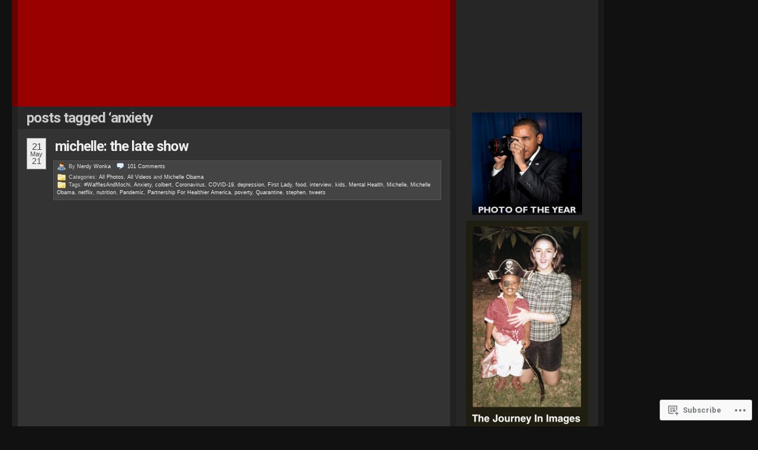

--- FILE ---
content_type: text/html; charset=UTF-8
request_url: https://obamadiary.wordpress.com/tag/anxiety/
body_size: 24518
content:
<!DOCTYPE html PUBLIC "-//W3C//DTD XHTML 1.0 Transitional//EN" "http://www.w3.org/TR/xhtml1/DTD/xhtml1-transitional.dtd">
<!--[if IE 7]>
<html id="ie7" xmlns="http://www.w3.org/1999/xhtml" lang="en">
<![endif]-->
<!--[if (gt IE 7) | (!IE)]><!-->
<html xmlns="http://www.w3.org/1999/xhtml" lang="en">
<!--<![endif]-->
<head profile="http://gmpg.org/xfn/11">
<meta http-equiv="Content-Type" content="text/html; charset=UTF-8" />
<title>Anxiety | The Obama Diary</title>
<link rel="pingback" href="https://obamadiary.wordpress.com/xmlrpc.php" />
<script type="text/javascript">
  WebFontConfig = {"google":{"families":["Roboto:b:latin,latin-ext"]},"api_url":"https:\/\/fonts-api.wp.com\/css"};
  (function() {
    var wf = document.createElement('script');
    wf.src = '/wp-content/plugins/custom-fonts/js/webfont.js';
    wf.type = 'text/javascript';
    wf.async = 'true';
    var s = document.getElementsByTagName('script')[0];
    s.parentNode.insertBefore(wf, s);
	})();
</script><style id="jetpack-custom-fonts-css">.wf-active h1{font-family:"Roboto",sans-serif;font-weight:700;font-style:normal}.wf-active h2, .wf-active h3, .wf-active h4, .wf-active h5, .wf-active h6{font-family:"Roboto",sans-serif;font-style:normal;font-weight:700}.wf-active h2{font-weight:700;font-style:normal}.wf-active #primary h3, .wf-active #primary h3 a, .wf-active #primary h4, .wf-active #primaryFirst h3, .wf-active #primaryFirst h4, .wf-active .single #primary .redo-asides h3, .wf-active .single #primaryFirst .redo-asides h3{font-weight:700;font-style:normal}.wf-active #primary .entry-content h2, .wf-active #primaryFirst .entry-content h2{font-weight:700;font-style:normal}.wf-active #primary .entry-content h3, .wf-active #primaryFirst .entry-content h3{font-weight:700;font-family:"Roboto",sans-serif;font-style:normal}.wf-active #primary .entry-content h4, .wf-active #primaryFirst .entry-content h4{font-weight:700;font-style:normal}.wf-active #primary .redo-asides h3, .wf-active #primaryFirst .redo-asides h3{font-weight:700;font-style:normal}.wf-active body.page .entry-content h3{font-style:normal;font-weight:700}.wf-active body.page .entry-content h4{font-style:normal;font-weight:700}.wf-active h3.entry-title{font-family:"Roboto",sans-serif;font-weight:700;font-style:normal}.wf-active .secondary h2, .wf-active .tertiary h2{font-weight:700;font-style:normal}.wf-active .sidenote h2{font-weight:700;font-style:normal}.wf-active #leavecomment, .wf-active .comments #loading{font-style:normal;font-weight:700}.wf-active #poststuff #title{font-style:normal;font-weight:700}.wf-active #wp-calendar h2{font-weight:700;font-style:normal}.wf-active #wp-calendar th{font-style:normal;font-weight:700}.wf-active .css_title{font-weight:700;font-style:normal}.wf-active .html_title{font-weight:700;font-style:normal}.wf-active .text_title{font-weight:700;font-style:normal}.wf-active .first-alt .relatedPosts h2{font-weight:700;font-style:normal}</style>
<meta name='robots' content='max-image-preview:large' />
<link rel='dns-prefetch' href='//s0.wp.com' />
<link rel="alternate" type="application/rss+xml" title="The Obama Diary &raquo; Feed" href="https://obamadiary.wordpress.com/feed/" />
<link rel="alternate" type="application/rss+xml" title="The Obama Diary &raquo; Comments Feed" href="https://obamadiary.wordpress.com/comments/feed/" />
<link rel="alternate" type="application/rss+xml" title="The Obama Diary &raquo; Anxiety Tag Feed" href="https://obamadiary.wordpress.com/tag/anxiety/feed/" />
	<script type="text/javascript">
		/* <![CDATA[ */
		function addLoadEvent(func) {
			var oldonload = window.onload;
			if (typeof window.onload != 'function') {
				window.onload = func;
			} else {
				window.onload = function () {
					oldonload();
					func();
				}
			}
		}
		/* ]]> */
	</script>
	<link crossorigin='anonymous' rel='stylesheet' id='all-css-0-1' href='/wp-content/mu-plugins/infinity/themes/pub/redoable-lite.css?m=1342116093i&cssminify=yes' type='text/css' media='all' />
<style id='wp-emoji-styles-inline-css'>

	img.wp-smiley, img.emoji {
		display: inline !important;
		border: none !important;
		box-shadow: none !important;
		height: 1em !important;
		width: 1em !important;
		margin: 0 0.07em !important;
		vertical-align: -0.1em !important;
		background: none !important;
		padding: 0 !important;
	}
/*# sourceURL=wp-emoji-styles-inline-css */
</style>
<link crossorigin='anonymous' rel='stylesheet' id='all-css-2-1' href='/wp-content/plugins/gutenberg-core/v22.2.0/build/styles/block-library/style.css?m=1764855221i&cssminify=yes' type='text/css' media='all' />
<style id='wp-block-library-inline-css'>
.has-text-align-justify {
	text-align:justify;
}
.has-text-align-justify{text-align:justify;}

/*# sourceURL=wp-block-library-inline-css */
</style><style id='wp-block-embed-inline-css'>
.wp-block-embed.alignleft,.wp-block-embed.alignright,.wp-block[data-align=left]>[data-type="core/embed"],.wp-block[data-align=right]>[data-type="core/embed"]{max-width:360px;width:100%}.wp-block-embed.alignleft .wp-block-embed__wrapper,.wp-block-embed.alignright .wp-block-embed__wrapper,.wp-block[data-align=left]>[data-type="core/embed"] .wp-block-embed__wrapper,.wp-block[data-align=right]>[data-type="core/embed"] .wp-block-embed__wrapper{min-width:280px}.wp-block-cover .wp-block-embed{min-height:240px;min-width:320px}.wp-block-group.is-layout-flex .wp-block-embed{flex:1 1 0%;min-width:0}.wp-block-embed{overflow-wrap:break-word}.wp-block-embed :where(figcaption){margin-bottom:1em;margin-top:.5em}.wp-block-embed iframe{max-width:100%}.wp-block-embed__wrapper{position:relative}.wp-embed-responsive .wp-has-aspect-ratio .wp-block-embed__wrapper:before{content:"";display:block;padding-top:50%}.wp-embed-responsive .wp-has-aspect-ratio iframe{bottom:0;height:100%;left:0;position:absolute;right:0;top:0;width:100%}.wp-embed-responsive .wp-embed-aspect-21-9 .wp-block-embed__wrapper:before{padding-top:42.85%}.wp-embed-responsive .wp-embed-aspect-18-9 .wp-block-embed__wrapper:before{padding-top:50%}.wp-embed-responsive .wp-embed-aspect-16-9 .wp-block-embed__wrapper:before{padding-top:56.25%}.wp-embed-responsive .wp-embed-aspect-4-3 .wp-block-embed__wrapper:before{padding-top:75%}.wp-embed-responsive .wp-embed-aspect-1-1 .wp-block-embed__wrapper:before{padding-top:100%}.wp-embed-responsive .wp-embed-aspect-9-16 .wp-block-embed__wrapper:before{padding-top:177.77%}.wp-embed-responsive .wp-embed-aspect-1-2 .wp-block-embed__wrapper:before{padding-top:200%}
/*# sourceURL=/wp-content/plugins/gutenberg-core/v22.2.0/build/styles/block-library/embed/style.css */
</style>
<style id='global-styles-inline-css'>
:root{--wp--preset--aspect-ratio--square: 1;--wp--preset--aspect-ratio--4-3: 4/3;--wp--preset--aspect-ratio--3-4: 3/4;--wp--preset--aspect-ratio--3-2: 3/2;--wp--preset--aspect-ratio--2-3: 2/3;--wp--preset--aspect-ratio--16-9: 16/9;--wp--preset--aspect-ratio--9-16: 9/16;--wp--preset--color--black: #000000;--wp--preset--color--cyan-bluish-gray: #abb8c3;--wp--preset--color--white: #ffffff;--wp--preset--color--pale-pink: #f78da7;--wp--preset--color--vivid-red: #cf2e2e;--wp--preset--color--luminous-vivid-orange: #ff6900;--wp--preset--color--luminous-vivid-amber: #fcb900;--wp--preset--color--light-green-cyan: #7bdcb5;--wp--preset--color--vivid-green-cyan: #00d084;--wp--preset--color--pale-cyan-blue: #8ed1fc;--wp--preset--color--vivid-cyan-blue: #0693e3;--wp--preset--color--vivid-purple: #9b51e0;--wp--preset--gradient--vivid-cyan-blue-to-vivid-purple: linear-gradient(135deg,rgb(6,147,227) 0%,rgb(155,81,224) 100%);--wp--preset--gradient--light-green-cyan-to-vivid-green-cyan: linear-gradient(135deg,rgb(122,220,180) 0%,rgb(0,208,130) 100%);--wp--preset--gradient--luminous-vivid-amber-to-luminous-vivid-orange: linear-gradient(135deg,rgb(252,185,0) 0%,rgb(255,105,0) 100%);--wp--preset--gradient--luminous-vivid-orange-to-vivid-red: linear-gradient(135deg,rgb(255,105,0) 0%,rgb(207,46,46) 100%);--wp--preset--gradient--very-light-gray-to-cyan-bluish-gray: linear-gradient(135deg,rgb(238,238,238) 0%,rgb(169,184,195) 100%);--wp--preset--gradient--cool-to-warm-spectrum: linear-gradient(135deg,rgb(74,234,220) 0%,rgb(151,120,209) 20%,rgb(207,42,186) 40%,rgb(238,44,130) 60%,rgb(251,105,98) 80%,rgb(254,248,76) 100%);--wp--preset--gradient--blush-light-purple: linear-gradient(135deg,rgb(255,206,236) 0%,rgb(152,150,240) 100%);--wp--preset--gradient--blush-bordeaux: linear-gradient(135deg,rgb(254,205,165) 0%,rgb(254,45,45) 50%,rgb(107,0,62) 100%);--wp--preset--gradient--luminous-dusk: linear-gradient(135deg,rgb(255,203,112) 0%,rgb(199,81,192) 50%,rgb(65,88,208) 100%);--wp--preset--gradient--pale-ocean: linear-gradient(135deg,rgb(255,245,203) 0%,rgb(182,227,212) 50%,rgb(51,167,181) 100%);--wp--preset--gradient--electric-grass: linear-gradient(135deg,rgb(202,248,128) 0%,rgb(113,206,126) 100%);--wp--preset--gradient--midnight: linear-gradient(135deg,rgb(2,3,129) 0%,rgb(40,116,252) 100%);--wp--preset--font-size--small: 13px;--wp--preset--font-size--medium: 20px;--wp--preset--font-size--large: 36px;--wp--preset--font-size--x-large: 42px;--wp--preset--font-family--albert-sans: 'Albert Sans', sans-serif;--wp--preset--font-family--alegreya: Alegreya, serif;--wp--preset--font-family--arvo: Arvo, serif;--wp--preset--font-family--bodoni-moda: 'Bodoni Moda', serif;--wp--preset--font-family--bricolage-grotesque: 'Bricolage Grotesque', sans-serif;--wp--preset--font-family--cabin: Cabin, sans-serif;--wp--preset--font-family--chivo: Chivo, sans-serif;--wp--preset--font-family--commissioner: Commissioner, sans-serif;--wp--preset--font-family--cormorant: Cormorant, serif;--wp--preset--font-family--courier-prime: 'Courier Prime', monospace;--wp--preset--font-family--crimson-pro: 'Crimson Pro', serif;--wp--preset--font-family--dm-mono: 'DM Mono', monospace;--wp--preset--font-family--dm-sans: 'DM Sans', sans-serif;--wp--preset--font-family--dm-serif-display: 'DM Serif Display', serif;--wp--preset--font-family--domine: Domine, serif;--wp--preset--font-family--eb-garamond: 'EB Garamond', serif;--wp--preset--font-family--epilogue: Epilogue, sans-serif;--wp--preset--font-family--fahkwang: Fahkwang, sans-serif;--wp--preset--font-family--figtree: Figtree, sans-serif;--wp--preset--font-family--fira-sans: 'Fira Sans', sans-serif;--wp--preset--font-family--fjalla-one: 'Fjalla One', sans-serif;--wp--preset--font-family--fraunces: Fraunces, serif;--wp--preset--font-family--gabarito: Gabarito, system-ui;--wp--preset--font-family--ibm-plex-mono: 'IBM Plex Mono', monospace;--wp--preset--font-family--ibm-plex-sans: 'IBM Plex Sans', sans-serif;--wp--preset--font-family--ibarra-real-nova: 'Ibarra Real Nova', serif;--wp--preset--font-family--instrument-serif: 'Instrument Serif', serif;--wp--preset--font-family--inter: Inter, sans-serif;--wp--preset--font-family--josefin-sans: 'Josefin Sans', sans-serif;--wp--preset--font-family--jost: Jost, sans-serif;--wp--preset--font-family--libre-baskerville: 'Libre Baskerville', serif;--wp--preset--font-family--libre-franklin: 'Libre Franklin', sans-serif;--wp--preset--font-family--literata: Literata, serif;--wp--preset--font-family--lora: Lora, serif;--wp--preset--font-family--merriweather: Merriweather, serif;--wp--preset--font-family--montserrat: Montserrat, sans-serif;--wp--preset--font-family--newsreader: Newsreader, serif;--wp--preset--font-family--noto-sans-mono: 'Noto Sans Mono', sans-serif;--wp--preset--font-family--nunito: Nunito, sans-serif;--wp--preset--font-family--open-sans: 'Open Sans', sans-serif;--wp--preset--font-family--overpass: Overpass, sans-serif;--wp--preset--font-family--pt-serif: 'PT Serif', serif;--wp--preset--font-family--petrona: Petrona, serif;--wp--preset--font-family--piazzolla: Piazzolla, serif;--wp--preset--font-family--playfair-display: 'Playfair Display', serif;--wp--preset--font-family--plus-jakarta-sans: 'Plus Jakarta Sans', sans-serif;--wp--preset--font-family--poppins: Poppins, sans-serif;--wp--preset--font-family--raleway: Raleway, sans-serif;--wp--preset--font-family--roboto: Roboto, sans-serif;--wp--preset--font-family--roboto-slab: 'Roboto Slab', serif;--wp--preset--font-family--rubik: Rubik, sans-serif;--wp--preset--font-family--rufina: Rufina, serif;--wp--preset--font-family--sora: Sora, sans-serif;--wp--preset--font-family--source-sans-3: 'Source Sans 3', sans-serif;--wp--preset--font-family--source-serif-4: 'Source Serif 4', serif;--wp--preset--font-family--space-mono: 'Space Mono', monospace;--wp--preset--font-family--syne: Syne, sans-serif;--wp--preset--font-family--texturina: Texturina, serif;--wp--preset--font-family--urbanist: Urbanist, sans-serif;--wp--preset--font-family--work-sans: 'Work Sans', sans-serif;--wp--preset--spacing--20: 0.44rem;--wp--preset--spacing--30: 0.67rem;--wp--preset--spacing--40: 1rem;--wp--preset--spacing--50: 1.5rem;--wp--preset--spacing--60: 2.25rem;--wp--preset--spacing--70: 3.38rem;--wp--preset--spacing--80: 5.06rem;--wp--preset--shadow--natural: 6px 6px 9px rgba(0, 0, 0, 0.2);--wp--preset--shadow--deep: 12px 12px 50px rgba(0, 0, 0, 0.4);--wp--preset--shadow--sharp: 6px 6px 0px rgba(0, 0, 0, 0.2);--wp--preset--shadow--outlined: 6px 6px 0px -3px rgb(255, 255, 255), 6px 6px rgb(0, 0, 0);--wp--preset--shadow--crisp: 6px 6px 0px rgb(0, 0, 0);}:where(.is-layout-flex){gap: 0.5em;}:where(.is-layout-grid){gap: 0.5em;}body .is-layout-flex{display: flex;}.is-layout-flex{flex-wrap: wrap;align-items: center;}.is-layout-flex > :is(*, div){margin: 0;}body .is-layout-grid{display: grid;}.is-layout-grid > :is(*, div){margin: 0;}:where(.wp-block-columns.is-layout-flex){gap: 2em;}:where(.wp-block-columns.is-layout-grid){gap: 2em;}:where(.wp-block-post-template.is-layout-flex){gap: 1.25em;}:where(.wp-block-post-template.is-layout-grid){gap: 1.25em;}.has-black-color{color: var(--wp--preset--color--black) !important;}.has-cyan-bluish-gray-color{color: var(--wp--preset--color--cyan-bluish-gray) !important;}.has-white-color{color: var(--wp--preset--color--white) !important;}.has-pale-pink-color{color: var(--wp--preset--color--pale-pink) !important;}.has-vivid-red-color{color: var(--wp--preset--color--vivid-red) !important;}.has-luminous-vivid-orange-color{color: var(--wp--preset--color--luminous-vivid-orange) !important;}.has-luminous-vivid-amber-color{color: var(--wp--preset--color--luminous-vivid-amber) !important;}.has-light-green-cyan-color{color: var(--wp--preset--color--light-green-cyan) !important;}.has-vivid-green-cyan-color{color: var(--wp--preset--color--vivid-green-cyan) !important;}.has-pale-cyan-blue-color{color: var(--wp--preset--color--pale-cyan-blue) !important;}.has-vivid-cyan-blue-color{color: var(--wp--preset--color--vivid-cyan-blue) !important;}.has-vivid-purple-color{color: var(--wp--preset--color--vivid-purple) !important;}.has-black-background-color{background-color: var(--wp--preset--color--black) !important;}.has-cyan-bluish-gray-background-color{background-color: var(--wp--preset--color--cyan-bluish-gray) !important;}.has-white-background-color{background-color: var(--wp--preset--color--white) !important;}.has-pale-pink-background-color{background-color: var(--wp--preset--color--pale-pink) !important;}.has-vivid-red-background-color{background-color: var(--wp--preset--color--vivid-red) !important;}.has-luminous-vivid-orange-background-color{background-color: var(--wp--preset--color--luminous-vivid-orange) !important;}.has-luminous-vivid-amber-background-color{background-color: var(--wp--preset--color--luminous-vivid-amber) !important;}.has-light-green-cyan-background-color{background-color: var(--wp--preset--color--light-green-cyan) !important;}.has-vivid-green-cyan-background-color{background-color: var(--wp--preset--color--vivid-green-cyan) !important;}.has-pale-cyan-blue-background-color{background-color: var(--wp--preset--color--pale-cyan-blue) !important;}.has-vivid-cyan-blue-background-color{background-color: var(--wp--preset--color--vivid-cyan-blue) !important;}.has-vivid-purple-background-color{background-color: var(--wp--preset--color--vivid-purple) !important;}.has-black-border-color{border-color: var(--wp--preset--color--black) !important;}.has-cyan-bluish-gray-border-color{border-color: var(--wp--preset--color--cyan-bluish-gray) !important;}.has-white-border-color{border-color: var(--wp--preset--color--white) !important;}.has-pale-pink-border-color{border-color: var(--wp--preset--color--pale-pink) !important;}.has-vivid-red-border-color{border-color: var(--wp--preset--color--vivid-red) !important;}.has-luminous-vivid-orange-border-color{border-color: var(--wp--preset--color--luminous-vivid-orange) !important;}.has-luminous-vivid-amber-border-color{border-color: var(--wp--preset--color--luminous-vivid-amber) !important;}.has-light-green-cyan-border-color{border-color: var(--wp--preset--color--light-green-cyan) !important;}.has-vivid-green-cyan-border-color{border-color: var(--wp--preset--color--vivid-green-cyan) !important;}.has-pale-cyan-blue-border-color{border-color: var(--wp--preset--color--pale-cyan-blue) !important;}.has-vivid-cyan-blue-border-color{border-color: var(--wp--preset--color--vivid-cyan-blue) !important;}.has-vivid-purple-border-color{border-color: var(--wp--preset--color--vivid-purple) !important;}.has-vivid-cyan-blue-to-vivid-purple-gradient-background{background: var(--wp--preset--gradient--vivid-cyan-blue-to-vivid-purple) !important;}.has-light-green-cyan-to-vivid-green-cyan-gradient-background{background: var(--wp--preset--gradient--light-green-cyan-to-vivid-green-cyan) !important;}.has-luminous-vivid-amber-to-luminous-vivid-orange-gradient-background{background: var(--wp--preset--gradient--luminous-vivid-amber-to-luminous-vivid-orange) !important;}.has-luminous-vivid-orange-to-vivid-red-gradient-background{background: var(--wp--preset--gradient--luminous-vivid-orange-to-vivid-red) !important;}.has-very-light-gray-to-cyan-bluish-gray-gradient-background{background: var(--wp--preset--gradient--very-light-gray-to-cyan-bluish-gray) !important;}.has-cool-to-warm-spectrum-gradient-background{background: var(--wp--preset--gradient--cool-to-warm-spectrum) !important;}.has-blush-light-purple-gradient-background{background: var(--wp--preset--gradient--blush-light-purple) !important;}.has-blush-bordeaux-gradient-background{background: var(--wp--preset--gradient--blush-bordeaux) !important;}.has-luminous-dusk-gradient-background{background: var(--wp--preset--gradient--luminous-dusk) !important;}.has-pale-ocean-gradient-background{background: var(--wp--preset--gradient--pale-ocean) !important;}.has-electric-grass-gradient-background{background: var(--wp--preset--gradient--electric-grass) !important;}.has-midnight-gradient-background{background: var(--wp--preset--gradient--midnight) !important;}.has-small-font-size{font-size: var(--wp--preset--font-size--small) !important;}.has-medium-font-size{font-size: var(--wp--preset--font-size--medium) !important;}.has-large-font-size{font-size: var(--wp--preset--font-size--large) !important;}.has-x-large-font-size{font-size: var(--wp--preset--font-size--x-large) !important;}.has-albert-sans-font-family{font-family: var(--wp--preset--font-family--albert-sans) !important;}.has-alegreya-font-family{font-family: var(--wp--preset--font-family--alegreya) !important;}.has-arvo-font-family{font-family: var(--wp--preset--font-family--arvo) !important;}.has-bodoni-moda-font-family{font-family: var(--wp--preset--font-family--bodoni-moda) !important;}.has-bricolage-grotesque-font-family{font-family: var(--wp--preset--font-family--bricolage-grotesque) !important;}.has-cabin-font-family{font-family: var(--wp--preset--font-family--cabin) !important;}.has-chivo-font-family{font-family: var(--wp--preset--font-family--chivo) !important;}.has-commissioner-font-family{font-family: var(--wp--preset--font-family--commissioner) !important;}.has-cormorant-font-family{font-family: var(--wp--preset--font-family--cormorant) !important;}.has-courier-prime-font-family{font-family: var(--wp--preset--font-family--courier-prime) !important;}.has-crimson-pro-font-family{font-family: var(--wp--preset--font-family--crimson-pro) !important;}.has-dm-mono-font-family{font-family: var(--wp--preset--font-family--dm-mono) !important;}.has-dm-sans-font-family{font-family: var(--wp--preset--font-family--dm-sans) !important;}.has-dm-serif-display-font-family{font-family: var(--wp--preset--font-family--dm-serif-display) !important;}.has-domine-font-family{font-family: var(--wp--preset--font-family--domine) !important;}.has-eb-garamond-font-family{font-family: var(--wp--preset--font-family--eb-garamond) !important;}.has-epilogue-font-family{font-family: var(--wp--preset--font-family--epilogue) !important;}.has-fahkwang-font-family{font-family: var(--wp--preset--font-family--fahkwang) !important;}.has-figtree-font-family{font-family: var(--wp--preset--font-family--figtree) !important;}.has-fira-sans-font-family{font-family: var(--wp--preset--font-family--fira-sans) !important;}.has-fjalla-one-font-family{font-family: var(--wp--preset--font-family--fjalla-one) !important;}.has-fraunces-font-family{font-family: var(--wp--preset--font-family--fraunces) !important;}.has-gabarito-font-family{font-family: var(--wp--preset--font-family--gabarito) !important;}.has-ibm-plex-mono-font-family{font-family: var(--wp--preset--font-family--ibm-plex-mono) !important;}.has-ibm-plex-sans-font-family{font-family: var(--wp--preset--font-family--ibm-plex-sans) !important;}.has-ibarra-real-nova-font-family{font-family: var(--wp--preset--font-family--ibarra-real-nova) !important;}.has-instrument-serif-font-family{font-family: var(--wp--preset--font-family--instrument-serif) !important;}.has-inter-font-family{font-family: var(--wp--preset--font-family--inter) !important;}.has-josefin-sans-font-family{font-family: var(--wp--preset--font-family--josefin-sans) !important;}.has-jost-font-family{font-family: var(--wp--preset--font-family--jost) !important;}.has-libre-baskerville-font-family{font-family: var(--wp--preset--font-family--libre-baskerville) !important;}.has-libre-franklin-font-family{font-family: var(--wp--preset--font-family--libre-franklin) !important;}.has-literata-font-family{font-family: var(--wp--preset--font-family--literata) !important;}.has-lora-font-family{font-family: var(--wp--preset--font-family--lora) !important;}.has-merriweather-font-family{font-family: var(--wp--preset--font-family--merriweather) !important;}.has-montserrat-font-family{font-family: var(--wp--preset--font-family--montserrat) !important;}.has-newsreader-font-family{font-family: var(--wp--preset--font-family--newsreader) !important;}.has-noto-sans-mono-font-family{font-family: var(--wp--preset--font-family--noto-sans-mono) !important;}.has-nunito-font-family{font-family: var(--wp--preset--font-family--nunito) !important;}.has-open-sans-font-family{font-family: var(--wp--preset--font-family--open-sans) !important;}.has-overpass-font-family{font-family: var(--wp--preset--font-family--overpass) !important;}.has-pt-serif-font-family{font-family: var(--wp--preset--font-family--pt-serif) !important;}.has-petrona-font-family{font-family: var(--wp--preset--font-family--petrona) !important;}.has-piazzolla-font-family{font-family: var(--wp--preset--font-family--piazzolla) !important;}.has-playfair-display-font-family{font-family: var(--wp--preset--font-family--playfair-display) !important;}.has-plus-jakarta-sans-font-family{font-family: var(--wp--preset--font-family--plus-jakarta-sans) !important;}.has-poppins-font-family{font-family: var(--wp--preset--font-family--poppins) !important;}.has-raleway-font-family{font-family: var(--wp--preset--font-family--raleway) !important;}.has-roboto-font-family{font-family: var(--wp--preset--font-family--roboto) !important;}.has-roboto-slab-font-family{font-family: var(--wp--preset--font-family--roboto-slab) !important;}.has-rubik-font-family{font-family: var(--wp--preset--font-family--rubik) !important;}.has-rufina-font-family{font-family: var(--wp--preset--font-family--rufina) !important;}.has-sora-font-family{font-family: var(--wp--preset--font-family--sora) !important;}.has-source-sans-3-font-family{font-family: var(--wp--preset--font-family--source-sans-3) !important;}.has-source-serif-4-font-family{font-family: var(--wp--preset--font-family--source-serif-4) !important;}.has-space-mono-font-family{font-family: var(--wp--preset--font-family--space-mono) !important;}.has-syne-font-family{font-family: var(--wp--preset--font-family--syne) !important;}.has-texturina-font-family{font-family: var(--wp--preset--font-family--texturina) !important;}.has-urbanist-font-family{font-family: var(--wp--preset--font-family--urbanist) !important;}.has-work-sans-font-family{font-family: var(--wp--preset--font-family--work-sans) !important;}
/*# sourceURL=global-styles-inline-css */
</style>

<style id='classic-theme-styles-inline-css'>
/*! This file is auto-generated */
.wp-block-button__link{color:#fff;background-color:#32373c;border-radius:9999px;box-shadow:none;text-decoration:none;padding:calc(.667em + 2px) calc(1.333em + 2px);font-size:1.125em}.wp-block-file__button{background:#32373c;color:#fff;text-decoration:none}
/*# sourceURL=/wp-includes/css/classic-themes.min.css */
</style>
<link crossorigin='anonymous' rel='stylesheet' id='all-css-4-1' href='/_static/??-eJyFkNFuwzAIRX9ohKZL1e5h2rfYDvVY7dgyZN3+vrRV102T0hcE6B7ggscKoUxKk2JNc+RJMBSfSjgIrrt+1/UgnGsiaPTZDTiy6I8CRL8TdUHkCX8NyjPcZzWyfq5Oz4pMIztKlE22hB15jKSGyy0Hpa9lpNoa8L42EgGLmecM+m675B93bWOdPTYai/PmL7ESPjR0u2yfOBzaY30je1W0NF7M3MslKFIBe7BTLtOfAvbJcTujb/m13w6b4fllt1p/nACON6mU&cssminify=yes' type='text/css' media='all' />
<link crossorigin='anonymous' rel='stylesheet' id='print-css-5-1' href='/wp-content/mu-plugins/global-print/global-print.css?m=1465851035i&cssminify=yes' type='text/css' media='print' />
<style id='jetpack-global-styles-frontend-style-inline-css'>
:root { --font-headings: unset; --font-base: unset; --font-headings-default: -apple-system,BlinkMacSystemFont,"Segoe UI",Roboto,Oxygen-Sans,Ubuntu,Cantarell,"Helvetica Neue",sans-serif; --font-base-default: -apple-system,BlinkMacSystemFont,"Segoe UI",Roboto,Oxygen-Sans,Ubuntu,Cantarell,"Helvetica Neue",sans-serif;}
/*# sourceURL=jetpack-global-styles-frontend-style-inline-css */
</style>
<link crossorigin='anonymous' rel='stylesheet' id='all-css-8-1' href='/wp-content/themes/h4/global.css?m=1420737423i&cssminify=yes' type='text/css' media='all' />
<script type="text/javascript" id="wpcom-actionbar-placeholder-js-extra">
/* <![CDATA[ */
var actionbardata = {"siteID":"13410981","postID":"0","siteURL":"https://obamadiary.wordpress.com","xhrURL":"https://obamadiary.wordpress.com/wp-admin/admin-ajax.php","nonce":"7d8df276ec","isLoggedIn":"","statusMessage":"","subsEmailDefault":"instantly","proxyScriptUrl":"https://s0.wp.com/wp-content/js/wpcom-proxy-request.js?m=1513050504i&amp;ver=20211021","i18n":{"followedText":"New posts from this site will now appear in your \u003Ca href=\"https://wordpress.com/reader\"\u003EReader\u003C/a\u003E","foldBar":"Collapse this bar","unfoldBar":"Expand this bar","shortLinkCopied":"Shortlink copied to clipboard."}};
//# sourceURL=wpcom-actionbar-placeholder-js-extra
/* ]]> */
</script>
<script type="text/javascript" id="jetpack-mu-wpcom-settings-js-before">
/* <![CDATA[ */
var JETPACK_MU_WPCOM_SETTINGS = {"assetsUrl":"https://s0.wp.com/wp-content/mu-plugins/jetpack-mu-wpcom-plugin/sun/jetpack_vendor/automattic/jetpack-mu-wpcom/src/build/"};
//# sourceURL=jetpack-mu-wpcom-settings-js-before
/* ]]> */
</script>
<script crossorigin='anonymous' type='text/javascript'  src='/wp-content/js/rlt-proxy.js?m=1720530689i'></script>
<script type="text/javascript" id="rlt-proxy-js-after">
/* <![CDATA[ */
	rltInitialize( {"token":null,"iframeOrigins":["https:\/\/widgets.wp.com"]} );
//# sourceURL=rlt-proxy-js-after
/* ]]> */
</script>
<link rel="EditURI" type="application/rsd+xml" title="RSD" href="https://obamadiary.wordpress.com/xmlrpc.php?rsd" />
<meta name="generator" content="WordPress.com" />

<!-- Jetpack Open Graph Tags -->
<meta property="og:type" content="website" />
<meta property="og:title" content="Anxiety &#8211; The Obama Diary" />
<meta property="og:url" content="https://obamadiary.wordpress.com/tag/anxiety/" />
<meta property="og:site_name" content="The Obama Diary" />
<meta property="og:image" content="https://secure.gravatar.com/blavatar/03aa387e1548d4e58fc2ca86e60f7bf9f287a2b2fdf3f406b7d31027ea328a18?s=200&#038;ts=1768657118" />
<meta property="og:image:width" content="200" />
<meta property="og:image:height" content="200" />
<meta property="og:image:alt" content="" />
<meta property="og:locale" content="en_US" />
<meta property="fb:app_id" content="249643311490" />
<meta name="twitter:creator" content="@TheObamaDiary" />
<meta name="twitter:site" content="@TheObamaDiary" />

<!-- End Jetpack Open Graph Tags -->
<link rel="shortcut icon" type="image/x-icon" href="https://secure.gravatar.com/blavatar/03aa387e1548d4e58fc2ca86e60f7bf9f287a2b2fdf3f406b7d31027ea328a18?s=32" sizes="16x16" />
<link rel="icon" type="image/x-icon" href="https://secure.gravatar.com/blavatar/03aa387e1548d4e58fc2ca86e60f7bf9f287a2b2fdf3f406b7d31027ea328a18?s=32" sizes="16x16" />
<link rel="apple-touch-icon" href="https://secure.gravatar.com/blavatar/03aa387e1548d4e58fc2ca86e60f7bf9f287a2b2fdf3f406b7d31027ea328a18?s=114" />
<link rel='openid.server' href='https://obamadiary.wordpress.com/?openidserver=1' />
<link rel='openid.delegate' href='https://obamadiary.wordpress.com/' />
<link rel="search" type="application/opensearchdescription+xml" href="https://obamadiary.wordpress.com/osd.xml" title="The Obama Diary" />
<link rel="search" type="application/opensearchdescription+xml" href="https://s1.wp.com/opensearch.xml" title="WordPress.com" />
		<style id="wpcom-hotfix-masterbar-style">
			@media screen and (min-width: 783px) {
				#wpadminbar .quicklinks li#wp-admin-bar-my-account.with-avatar > a img {
					margin-top: 5px;
				}
			}
		</style>
		<meta name="description" content="Posts about Anxiety written by Nerdy Wonka" />
<style type="text/css">
#header_content {
	background:#900 url() center repeat-y;
}
#header_content #title {
	display: none;
}
</style>
<link crossorigin='anonymous' rel='stylesheet' id='all-css-0-3' href='/wp-content/mu-plugins/jetpack-plugin/sun/_inc/build/subscriptions/subscriptions.min.css?m=1753981412i&cssminify=yes' type='text/css' media='all' />
</head>

	


<body class="wordpress k2 y2026 m01 d17 h08 archive customizer-styles-applied jetpack-reblog-enabled" >

	<div id="header">
		<div class="top">

			<div id="header_content" onclick="document.location='https://obamadiary.wordpress.com';" style="cursor: pointer;">
				<div id="title" class="title">
					<h1><a href="https://obamadiary.wordpress.com/" title="Back to the front page">The Obama Diary</a></h1>
				</div>

				<div id="rightcolumnheader">
								</div>

			</div>

		</div>

	</div>

		<div class="navigation-menu">
			</div>
	
<div id="page">
	<hr />
<div class="content">

	<div id="middlecolumn">

		<div id="primary">
			
				<div id="primarycontent" class="hfeed">
					
			<h2>
		Posts Tagged &#8216;Anxiety		</h2>
	
	
	

	
	<!--  Added to display wp-recent-links plugin -->
	<!-- end add for wp-recent-links plugin -->

			<div id="post-231359" class="p0 publish author-utaustinliberal y2021 m05 d21 h12 post-231359 post type-post status-publish format-standard hentry category-all-photos category-all-videos category-michelle-obama tag-wafflesandmochi tag-anxiety tag-colbert tag-coronavirus tag-covid-19 tag-depression tag-first-lady tag-food tag-interview tag-kids tag-mental-health tag-michelle tag-michelle-obama tag-netflix tag-nutrition tag-pandemic tag-partnership-for-healthier-america tag-poverty tag-quarantine tag-stephen tag-tweets  ">
			<div class="entry-head">
				<div class="published_sm" title="2021-05-21T17:40:47-0400"><div class="day">21</div><div class="month">May</div><div class="year">21</div></div>

				<h3 class="entry-title"><a href="https://obamadiary.wordpress.com/2021/05/21/michelle-the-late-show/" rel="bookmark">Michelle: The Late&nbsp;Show</a></h3>
				
				<div class="entry-meta">

					<div class="meta-row">
						<span class="authordata">By <span class="vcard author"><a href="https://obamadiary.wordpress.com/author/utaustinliberal/" class="url fn">Nerdy Wonka</a></span></span>
						<a href="https://obamadiary.wordpress.com/2021/05/21/michelle-the-late-show/#comments" class="commentslink" >101&nbsp;<span>Comments</span></a>					</div>

					<div class="meta-row">
						<span class="entry-category">Categories: <a href="https://obamadiary.wordpress.com/category/all-photos/" title="View all posts in All Photos">All Photos</a>, <a href="https://obamadiary.wordpress.com/category/all-videos/" title="View all posts in All Videos">All Videos</a> and <a href="https://obamadiary.wordpress.com/category/michelle-obama/" title="View all posts in Michelle Obama">Michelle Obama</a></span>
					<br />
					<span class="entry-category">Tags: <a href="https://obamadiary.wordpress.com/tag/wafflesandmochi/" rel="tag">#WafflesAndMochi</a>, <a href="https://obamadiary.wordpress.com/tag/anxiety/" rel="tag">Anxiety</a>, <a href="https://obamadiary.wordpress.com/tag/colbert/" rel="tag">colbert</a>, <a href="https://obamadiary.wordpress.com/tag/coronavirus/" rel="tag">Coronavirus</a>, <a href="https://obamadiary.wordpress.com/tag/covid-19/" rel="tag">COVID-19</a>, <a href="https://obamadiary.wordpress.com/tag/depression/" rel="tag">depression</a>, <a href="https://obamadiary.wordpress.com/tag/first-lady/" rel="tag">First Lady</a>, <a href="https://obamadiary.wordpress.com/tag/food/" rel="tag">food</a>, <a href="https://obamadiary.wordpress.com/tag/interview/" rel="tag">interview</a>, <a href="https://obamadiary.wordpress.com/tag/kids/" rel="tag">kids</a>, <a href="https://obamadiary.wordpress.com/tag/mental-health/" rel="tag">Mental Health</a>, <a href="https://obamadiary.wordpress.com/tag/michelle/" rel="tag">Michelle</a>, <a href="https://obamadiary.wordpress.com/tag/michelle-obama/" rel="tag">Michelle Obama</a>, <a href="https://obamadiary.wordpress.com/tag/netflix/" rel="tag">netflix</a>, <a href="https://obamadiary.wordpress.com/tag/nutrition/" rel="tag">nutrition</a>, <a href="https://obamadiary.wordpress.com/tag/pandemic/" rel="tag">Pandemic</a>, <a href="https://obamadiary.wordpress.com/tag/partnership-for-healthier-america/" rel="tag">Partnership For Healthier America</a>, <a href="https://obamadiary.wordpress.com/tag/poverty/" rel="tag">poverty</a>, <a href="https://obamadiary.wordpress.com/tag/quarantine/" rel="tag">Quarantine</a>, <a href="https://obamadiary.wordpress.com/tag/stephen/" rel="tag">stephen</a>, <a href="https://obamadiary.wordpress.com/tag/tweets/" rel="tag">tweets</a><br /></span>
					</div>
				</div> <!-- .entry-meta -->
			</div> <!-- .entry-head -->

			<div class="entry-content">
				<!-- or (function_exists('is_tag') and is_tag()) -->
				
<figure class="wp-block-embed is-type-rich is-provider-youtube wp-block-embed-youtube wp-embed-aspect-16-9 wp-has-aspect-ratio"><div class="wp-block-embed__wrapper">
<span class="embed-youtube" style="text-align:center; display: block;"><iframe class="youtube-player" width="655" height="369" src="https://www.youtube.com/embed/GNCWIFesc4E?version=3&#038;rel=1&#038;showsearch=0&#038;showinfo=1&#038;iv_load_policy=1&#038;fs=1&#038;hl=en&#038;autohide=2&#038;wmode=transparent" allowfullscreen="true" style="border:0;" sandbox="allow-scripts allow-same-origin allow-popups allow-presentation allow-popups-to-escape-sandbox"></iframe></span>
</div></figure>



<figure class="wp-block-embed is-type-rich is-provider-twitter wp-block-embed-twitter"><div class="wp-block-embed__wrapper">
<div class="embed-twitter"><blockquote class="twitter-tweet" data-width="550" data-dnt="true"><p lang="en" dir="ltr">This was fun! Had some laughs with <a href="https://twitter.com/StephenAtHome?ref_src=twsrc%5Etfw">@StephenAtHome</a> and even raised $9k for our Pass the Love campaign with <a href="https://twitter.com/PHAnews?ref_src=twsrc%5Etfw">@PHAnews</a>. I hope you&#39;ll support our Pass the Love campaign by donating at <a href="https://t.co/s0WCBvE8HK">https://t.co/s0WCBvE8HK</a>.<br><br> <a href="https://t.co/CZfq0tkUXq">pic.twitter.com/CZfq0tkUXq</a></p>&mdash; Michelle Obama (@MichelleObama) <a href="https://twitter.com/MichelleObama/status/1392572631904395267?ref_src=twsrc%5Etfw">May 12, 2021</a></blockquote><script async src="https://platform.twitter.com/widgets.js" charset="utf-8"></script></div>
</div></figure>



<figure class="wp-block-embed is-type-rich is-provider-youtube wp-block-embed-youtube wp-embed-aspect-16-9 wp-has-aspect-ratio"><div class="wp-block-embed__wrapper">
<span class="embed-youtube" style="text-align:center; display: block;"><iframe class="youtube-player" width="655" height="369" src="https://www.youtube.com/embed/rLLq4ivbe64?version=3&#038;rel=1&#038;showsearch=0&#038;showinfo=1&#038;iv_load_policy=1&#038;fs=1&#038;hl=en&#038;autohide=2&#038;wmode=transparent" allowfullscreen="true" style="border:0;" sandbox="allow-scripts allow-same-origin allow-popups allow-presentation allow-popups-to-escape-sandbox"></iframe></span>
</div></figure>



<figure class="wp-block-embed is-type-rich is-provider-youtube wp-block-embed-youtube wp-embed-aspect-16-9 wp-has-aspect-ratio"><div class="wp-block-embed__wrapper">
<span class="embed-youtube" style="text-align:center; display: block;"><iframe class="youtube-player" width="655" height="369" src="https://www.youtube.com/embed/J9Jd6PLRgzY?version=3&#038;rel=1&#038;showsearch=0&#038;showinfo=1&#038;iv_load_policy=1&#038;fs=1&#038;hl=en&#038;autohide=2&#038;wmode=transparent" allowfullscreen="true" style="border:0;" sandbox="allow-scripts allow-same-origin allow-popups allow-presentation allow-popups-to-escape-sandbox"></iframe></span>
</div></figure>



<figure class="wp-block-embed is-type-rich is-provider-youtube wp-block-embed-youtube wp-embed-aspect-16-9 wp-has-aspect-ratio"><div class="wp-block-embed__wrapper">
<span class="embed-youtube" style="text-align:center; display: block;"><iframe class="youtube-player" width="655" height="369" src="https://www.youtube.com/embed/2avl_XsJzrk?version=3&#038;rel=1&#038;showsearch=0&#038;showinfo=1&#038;iv_load_policy=1&#038;fs=1&#038;hl=en&#038;autohide=2&#038;wmode=transparent" allowfullscreen="true" style="border:0;" sandbox="allow-scripts allow-same-origin allow-popups allow-presentation allow-popups-to-escape-sandbox"></iframe></span>
</div></figure>

																</div> <!-- .entry-content -->

		</div> <!-- #post-ID -->

	
	 <!-- added for wp-recent-links plugin -->

	<!-- added for wp-recent-links plugin -->
		<!-- end add -->

	
	<hr />

	
	
	<div class="navigation ">
		<div class="left"></div>
		<div class="right"></div>
		<div class="clear"></div>
	</div>

	
	<hr />

				</div>

			
		</div><!-- #primary -->
	</div>

	<div id="rightcolumn">
		<hr />

<div class="secondary">

	<div id="current-content">

<div id="media_image-60" class="module widget_media_image"><style>.widget.widget_media_image { overflow: hidden; }.widget.widget_media_image img { height: auto; max-width: 100%; }</style><a href="http://theobamadiary.com/category/2015-photo-of-the-year/"><img width="186" height="174" src="https://obamadiary.wordpress.com/wp-content/uploads/2015/12/2015photo.png?w=186" class="image wp-image-212458 aligncenter attachment-210x174 size-210x174" alt="" style="max-width: 100%; height: auto;" decoding="async" loading="lazy" srcset="https://obamadiary.wordpress.com/wp-content/uploads/2015/12/2015photo.png?w=186 186w, https://obamadiary.wordpress.com/wp-content/uploads/2015/12/2015photo.png 200w" sizes="(max-width: 186px) 100vw, 186px" data-attachment-id="212458" data-permalink="https://obamadiary.wordpress.com/2015photo/" data-orig-file="https://obamadiary.wordpress.com/wp-content/uploads/2015/12/2015photo.png" data-orig-size="200,187" data-comments-opened="1" data-image-meta="{&quot;aperture&quot;:&quot;0&quot;,&quot;credit&quot;:&quot;&quot;,&quot;camera&quot;:&quot;&quot;,&quot;caption&quot;:&quot;&quot;,&quot;created_timestamp&quot;:&quot;0&quot;,&quot;copyright&quot;:&quot;&quot;,&quot;focal_length&quot;:&quot;0&quot;,&quot;iso&quot;:&quot;0&quot;,&quot;shutter_speed&quot;:&quot;0&quot;,&quot;title&quot;:&quot;&quot;,&quot;orientation&quot;:&quot;0&quot;}" data-image-title="2015PHOTO" data-image-description="" data-image-caption="" data-medium-file="https://obamadiary.wordpress.com/wp-content/uploads/2015/12/2015photo.png?w=200" data-large-file="https://obamadiary.wordpress.com/wp-content/uploads/2015/12/2015photo.png?w=200" /></a></div><div id="media_image-58" class="module widget_media_image"><style>.widget.widget_media_image { overflow: hidden; }.widget.widget_media_image img { height: auto; max-width: 100%; }</style><a href="http://theobamadiary.com/2014/08/04/53-years-the-journey-in-images/"><img width="206" height="351" src="https://obamadiary.wordpress.com/wp-content/uploads/2014/08/1963.png?w=206" class="image wp-image-182570 aligncenter attachment-206x380 size-206x380" alt="" style="max-width: 100%; height: auto;" decoding="async" loading="lazy" srcset="https://obamadiary.wordpress.com/wp-content/uploads/2014/08/1963.png?w=206 206w, https://obamadiary.wordpress.com/wp-content/uploads/2014/08/1963.png?w=147 147w, https://obamadiary.wordpress.com/wp-content/uploads/2014/08/1963.png?w=176 176w, https://obamadiary.wordpress.com/wp-content/uploads/2014/08/1963.png 329w" sizes="(max-width: 206px) 100vw, 206px" data-attachment-id="182570" data-permalink="https://obamadiary.wordpress.com/1963-2/" data-orig-file="https://obamadiary.wordpress.com/wp-content/uploads/2014/08/1963.png" data-orig-size="329,560" data-comments-opened="1" data-image-meta="{&quot;aperture&quot;:&quot;0&quot;,&quot;credit&quot;:&quot;&quot;,&quot;camera&quot;:&quot;&quot;,&quot;caption&quot;:&quot;&quot;,&quot;created_timestamp&quot;:&quot;0&quot;,&quot;copyright&quot;:&quot;&quot;,&quot;focal_length&quot;:&quot;0&quot;,&quot;iso&quot;:&quot;0&quot;,&quot;shutter_speed&quot;:&quot;0&quot;,&quot;title&quot;:&quot;&quot;,&quot;orientation&quot;:&quot;0&quot;}" data-image-title="1963" data-image-description="" data-image-caption="" data-medium-file="https://obamadiary.wordpress.com/wp-content/uploads/2014/08/1963.png?w=176" data-large-file="https://obamadiary.wordpress.com/wp-content/uploads/2014/08/1963.png?w=329" /></a></div><div id="media_image-59" class="module widget_media_image"><style>.widget.widget_media_image { overflow: hidden; }.widget.widget_media_image img { height: auto; max-width: 100%; }</style><a href="http://www.barackobamafoundation.org/"><img width="200" height="66" src="https://obamadiary.wordpress.com/wp-content/uploads/2015/02/screen-shot-2015-02-08-at-14-45-53.png?w=200" class="image wp-image-197208 aligncenter attachment-200x80 size-200x80" alt="" style="max-width: 100%; height: auto;" decoding="async" loading="lazy" srcset="https://obamadiary.wordpress.com/wp-content/uploads/2015/02/screen-shot-2015-02-08-at-14-45-53.png?w=200 200w, https://obamadiary.wordpress.com/wp-content/uploads/2015/02/screen-shot-2015-02-08-at-14-45-53.png 234w" sizes="(max-width: 200px) 100vw, 200px" data-attachment-id="197208" data-permalink="https://obamadiary.wordpress.com/screen-shot-2015-02-08-at-14-45-53/" data-orig-file="https://obamadiary.wordpress.com/wp-content/uploads/2015/02/screen-shot-2015-02-08-at-14-45-53.png" data-orig-size="234,77" data-comments-opened="1" data-image-meta="{&quot;aperture&quot;:&quot;0&quot;,&quot;credit&quot;:&quot;&quot;,&quot;camera&quot;:&quot;&quot;,&quot;caption&quot;:&quot;&quot;,&quot;created_timestamp&quot;:&quot;0&quot;,&quot;copyright&quot;:&quot;&quot;,&quot;focal_length&quot;:&quot;0&quot;,&quot;iso&quot;:&quot;0&quot;,&quot;shutter_speed&quot;:&quot;0&quot;,&quot;title&quot;:&quot;&quot;,&quot;orientation&quot;:&quot;0&quot;}" data-image-title="Screen Shot 2015-02-08 at 14.45.53" data-image-description="" data-image-caption="" data-medium-file="https://obamadiary.wordpress.com/wp-content/uploads/2015/02/screen-shot-2015-02-08-at-14-45-53.png?w=234" data-large-file="https://obamadiary.wordpress.com/wp-content/uploads/2015/02/screen-shot-2015-02-08-at-14-45-53.png?w=234" /></a></div>
		<div id="recent-posts-3" class="module widget_recent_entries">
		<h2 class="widgettitle">The Last 20 Posts</h2>

		<ul>
											<li>
					<a href="https://obamadiary.wordpress.com/2025/08/08/gerrymander/">Gerrymander</a>
									</li>
											<li>
					<a href="https://obamadiary.wordpress.com/2025/07/14/democracy-forum-3/">Democracy Forum</a>
									</li>
											<li>
					<a href="https://obamadiary.wordpress.com/2025/05/19/the-biden-family/">The Biden Family</a>
									</li>
											<li>
					<a href="https://obamadiary.wordpress.com/2025/05/11/girls-alliance-kenya/">Girls Alliance: Kenya</a>
									</li>
											<li>
					<a href="https://obamadiary.wordpress.com/2025/03/19/fatou-baldeh/">Fatou Baldeh</a>
									</li>
											<li>
					<a href="https://obamadiary.wordpress.com/2025/03/14/imo-podcast/">IMO Podcast</a>
									</li>
											<li>
					<a href="https://obamadiary.wordpress.com/2025/03/08/critical-need/">Critical Need</a>
									</li>
											<li>
					<a href="https://obamadiary.wordpress.com/2025/01/20/the-happy-place/">The Happy Place</a>
									</li>
											<li>
					<a href="https://obamadiary.wordpress.com/2024/11/22/our-oceans/">Our Oceans</a>
									</li>
											<li>
					<a href="https://obamadiary.wordpress.com/2024/11/20/democracy-forum-2/">Democracy Forum</a>
									</li>
											<li>
					<a href="https://obamadiary.wordpress.com/2024/11/12/judith-jamison/">Judith Jamison</a>
									</li>
											<li>
					<a href="https://obamadiary.wordpress.com/2024/11/05/first-time-voter/">First Time Voter</a>
									</li>
											<li>
					<a href="https://obamadiary.wordpress.com/2024/11/04/throwback/">Throwback</a>
									</li>
											<li>
					<a href="https://obamadiary.wordpress.com/2024/10/31/values/">Values</a>
									</li>
											<li>
					<a href="https://obamadiary.wordpress.com/2024/10/28/michelle-obama-the-closer/">Michelle Obama: The&nbsp;Closer</a>
									</li>
											<li>
					<a href="https://obamadiary.wordpress.com/2024/10/23/florida-north-carolina/">Florida/North Carolina</a>
									</li>
											<li>
					<a href="https://obamadiary.wordpress.com/2024/10/16/flotus-and-kelly/">FLOTUS And Kelly</a>
									</li>
											<li>
					<a href="https://obamadiary.wordpress.com/2024/10/14/futures-series-meg-thee-stallion/">Futures Series: Meg Thee&nbsp;Stallion</a>
									</li>
											<li>
					<a href="https://obamadiary.wordpress.com/2024/10/10/age-africa/">AGE Africa</a>
									</li>
											<li>
					<a href="https://obamadiary.wordpress.com/2024/09/27/the-dap/">The Dap</a>
									</li>
					</ul>

		</div><div id="media_image-51" class="module widget_media_image"><style>.widget.widget_media_image { overflow: hidden; }.widget.widget_media_image img { height: auto; max-width: 100%; }</style><a href="http://theobamadiary.com/2013/11/28/a-thanksgiving-rise-and-shine-50-thank-yous-to-the-president/"><img width="183" height="150" src="https://obamadiary.wordpress.com/wp-content/uploads/2013/11/thank-you-0bama.png?w=183" class="image wp-image-147870 aligncenter attachment-200x150 size-200x150" alt="" style="max-width: 100%; height: auto;" decoding="async" loading="lazy" srcset="https://obamadiary.wordpress.com/wp-content/uploads/2013/11/thank-you-0bama.png?w=183 183w, https://obamadiary.wordpress.com/wp-content/uploads/2013/11/thank-you-0bama.png?w=366 366w, https://obamadiary.wordpress.com/wp-content/uploads/2013/11/thank-you-0bama.png?w=250 250w, https://obamadiary.wordpress.com/wp-content/uploads/2013/11/thank-you-0bama.png?w=300 300w" sizes="(max-width: 183px) 100vw, 183px" data-attachment-id="147870" data-permalink="https://obamadiary.wordpress.com/thank-you-0bama-2/" data-orig-file="https://obamadiary.wordpress.com/wp-content/uploads/2013/11/thank-you-0bama.png" data-orig-size="370,303" data-comments-opened="1" data-image-meta="{&quot;aperture&quot;:&quot;0&quot;,&quot;credit&quot;:&quot;&quot;,&quot;camera&quot;:&quot;&quot;,&quot;caption&quot;:&quot;&quot;,&quot;created_timestamp&quot;:&quot;0&quot;,&quot;copyright&quot;:&quot;&quot;,&quot;focal_length&quot;:&quot;0&quot;,&quot;iso&quot;:&quot;0&quot;,&quot;shutter_speed&quot;:&quot;0&quot;,&quot;title&quot;:&quot;&quot;}" data-image-title="thank-you-0bama" data-image-description="" data-image-caption="" data-medium-file="https://obamadiary.wordpress.com/wp-content/uploads/2013/11/thank-you-0bama.png?w=300" data-large-file="https://obamadiary.wordpress.com/wp-content/uploads/2013/11/thank-you-0bama.png?w=370" /></a></div><div id="media_image-40" class="module widget_media_image"><style>.widget.widget_media_image { overflow: hidden; }.widget.widget_media_image img { height: auto; max-width: 100%; }</style><a href="http://theobamadiary.com/2013/09/25/obamacare-a-fact-or-fifty/"><img width="135" height="90" src="https://obamadiary.wordpress.com/wp-content/uploads/2014/12/obamacare.jpg?w=135" class="image wp-image-193849 aligncenter attachment-210x90 size-210x90" alt="" style="max-width: 100%; height: auto;" decoding="async" loading="lazy" srcset="https://obamadiary.wordpress.com/wp-content/uploads/2014/12/obamacare.jpg?w=135 135w, https://obamadiary.wordpress.com/wp-content/uploads/2014/12/obamacare.jpg?w=270 270w, https://obamadiary.wordpress.com/wp-content/uploads/2014/12/obamacare.jpg?w=250 250w" sizes="(max-width: 135px) 100vw, 135px" data-attachment-id="193849" data-permalink="https://obamadiary.wordpress.com/2014/12/18/millions-now-have-health-coverage-thanks-obamacare/image-supreme-court-upholds-obamas-affordable-care-act-7/" data-orig-file="https://obamadiary.wordpress.com/wp-content/uploads/2014/12/obamacare.jpg" data-orig-size="830,553" data-comments-opened="1" data-image-meta="{&quot;aperture&quot;:&quot;9&quot;,&quot;credit&quot;:&quot;Getty Images&quot;,&quot;camera&quot;:&quot;Canon EOS-1D Mark IV&quot;,&quot;caption&quot;:&quot;WASHINGTON, DC - JUNE 28: Obamacare supporters react to the  U.S. Supreme Court decision to uphold President Obama&#039;s health care law, on June 28, 2012 in Washington, DC. Today the high court upheld the whole healthcare law of the Obama Administration.  (Photo by Mark Wilson/Getty Images)&quot;,&quot;created_timestamp&quot;:&quot;1340877999&quot;,&quot;copyright&quot;:&quot;2012 Getty Images&quot;,&quot;focal_length&quot;:&quot;24&quot;,&quot;iso&quot;:&quot;400&quot;,&quot;shutter_speed&quot;:&quot;0.001&quot;,&quot;title&quot;:&quot;Image: Supreme Court Upholds Obama&#039;s Affordable Care Act&quot;,&quot;orientation&quot;:&quot;1&quot;}" data-image-title="Image: Supreme Court Upholds Obama&amp;#8217;s Affordable Care Act" data-image-description="&lt;p&gt;WASHINGTON, DC &amp;#8211; JUNE 28: Obamacare supporters react to the  U.S. Supreme Court decision to uphold President Obama&amp;#8217;s health care law, on June 28, 2012 in Washington, DC. Today the high court upheld the whole healthcare law of the Obama Administration.  (Photo by Mark Wilson/Getty Images)&lt;/p&gt;
" data-image-caption="" data-medium-file="https://obamadiary.wordpress.com/wp-content/uploads/2014/12/obamacare.jpg?w=300" data-large-file="https://obamadiary.wordpress.com/wp-content/uploads/2014/12/obamacare.jpg?w=655" /></a></div><div id="media_image-54" class="module widget_media_image"><style>.widget.widget_media_image { overflow: hidden; }.widget.widget_media_image img { height: auto; max-width: 100%; }</style><a href="http://instagram.com/VP#"><img width="160" height="158" src="https://obamadiary.wordpress.com/wp-content/uploads/2014/04/ig-logo.png?w=160" class="image wp-image-166436 aligncenter attachment-160x160 size-160x160" alt="" style="max-width: 100%; height: auto;" decoding="async" loading="lazy" srcset="https://obamadiary.wordpress.com/wp-content/uploads/2014/04/ig-logo.png?w=160 160w, https://obamadiary.wordpress.com/wp-content/uploads/2014/04/ig-logo.png?w=320 320w, https://obamadiary.wordpress.com/wp-content/uploads/2014/04/ig-logo.png?w=250 250w, https://obamadiary.wordpress.com/wp-content/uploads/2014/04/ig-logo.png?w=300 300w" sizes="(max-width: 160px) 100vw, 160px" data-attachment-id="166436" data-permalink="https://obamadiary.wordpress.com/ig-logo/" data-orig-file="https://obamadiary.wordpress.com/wp-content/uploads/2014/04/ig-logo.png" data-orig-size="426,422" data-comments-opened="1" data-image-meta="{&quot;aperture&quot;:&quot;0&quot;,&quot;credit&quot;:&quot;&quot;,&quot;camera&quot;:&quot;&quot;,&quot;caption&quot;:&quot;&quot;,&quot;created_timestamp&quot;:&quot;0&quot;,&quot;copyright&quot;:&quot;&quot;,&quot;focal_length&quot;:&quot;0&quot;,&quot;iso&quot;:&quot;0&quot;,&quot;shutter_speed&quot;:&quot;0&quot;,&quot;title&quot;:&quot;&quot;}" data-image-title="ig-logo" data-image-description="" data-image-caption="" data-medium-file="https://obamadiary.wordpress.com/wp-content/uploads/2014/04/ig-logo.png?w=300" data-large-file="https://obamadiary.wordpress.com/wp-content/uploads/2014/04/ig-logo.png?w=426" /></a></div><div id="media_image-34" class="module widget_media_image"><style>.widget.widget_media_image { overflow: hidden; }.widget.widget_media_image img { height: auto; max-width: 100%; }</style><a href="http://www.barackobama.com/"><img width="160" height="92" src="https://obamadiary.wordpress.com/wp-content/uploads/2013/04/ofa1.png?w=160" class="image wp-image-115120 aligncenter attachment-160x150 size-160x150" alt="" style="max-width: 100%; height: auto;" decoding="async" loading="lazy" srcset="https://obamadiary.wordpress.com/wp-content/uploads/2013/04/ofa1.png?w=160 160w, https://obamadiary.wordpress.com/wp-content/uploads/2013/04/ofa1.png?w=320 320w, https://obamadiary.wordpress.com/wp-content/uploads/2013/04/ofa1.png?w=250 250w, https://obamadiary.wordpress.com/wp-content/uploads/2013/04/ofa1.png?w=300 300w" sizes="(max-width: 160px) 100vw, 160px" data-attachment-id="115120" data-permalink="https://obamadiary.wordpress.com/2013/04/15/mr-invincible/ofa1-5/" data-orig-file="https://obamadiary.wordpress.com/wp-content/uploads/2013/04/ofa1.png" data-orig-size="886,511" data-comments-opened="1" data-image-meta="{&quot;aperture&quot;:&quot;0&quot;,&quot;credit&quot;:&quot;&quot;,&quot;camera&quot;:&quot;&quot;,&quot;caption&quot;:&quot;&quot;,&quot;created_timestamp&quot;:&quot;0&quot;,&quot;copyright&quot;:&quot;&quot;,&quot;focal_length&quot;:&quot;0&quot;,&quot;iso&quot;:&quot;0&quot;,&quot;shutter_speed&quot;:&quot;0&quot;,&quot;title&quot;:&quot;&quot;}" data-image-title="" data-image-description="" data-image-caption="" data-medium-file="https://obamadiary.wordpress.com/wp-content/uploads/2013/04/ofa1.png?w=300" data-large-file="https://obamadiary.wordpress.com/wp-content/uploads/2013/04/ofa1.png?w=655" /></a></div><div id="twitter_timeline-11" class="module widget_twitter_timeline"><h2 class="widgettitle">@MichelleObama</h2>
<a class="twitter-timeline" data-height="400" data-theme="light" data-border-color="#e8e8e8" data-lang="EN" data-partner="jetpack" data-chrome="nofooter noborders" href="https://twitter.com/https://twitter.com/MichelleObama" href="https://twitter.com/https://twitter.com/MichelleObama">My Tweets</a></div><div id="media_image-43" class="module widget_media_image"><style>.widget.widget_media_image { overflow: hidden; }.widget.widget_media_image img { height: auto; max-width: 100%; }</style><a href="http://instagram.com/petesouza"><img width="150" height="148" src="https://obamadiary.wordpress.com/wp-content/uploads/2014/01/insta.png?w=150" class="image wp-image-153752 aligncenter attachment-150x150 size-150x150" alt="" style="max-width: 100%; height: auto;" decoding="async" loading="lazy" data-attachment-id="153752" data-permalink="https://obamadiary.wordpress.com/insta-2/" data-orig-file="https://obamadiary.wordpress.com/wp-content/uploads/2014/01/insta.png" data-orig-size="150,148" data-comments-opened="1" data-image-meta="{&quot;aperture&quot;:&quot;0&quot;,&quot;credit&quot;:&quot;&quot;,&quot;camera&quot;:&quot;&quot;,&quot;caption&quot;:&quot;&quot;,&quot;created_timestamp&quot;:&quot;0&quot;,&quot;copyright&quot;:&quot;&quot;,&quot;focal_length&quot;:&quot;0&quot;,&quot;iso&quot;:&quot;0&quot;,&quot;shutter_speed&quot;:&quot;0&quot;,&quot;title&quot;:&quot;&quot;}" data-image-title="insta" data-image-description="" data-image-caption="" data-medium-file="https://obamadiary.wordpress.com/wp-content/uploads/2014/01/insta.png?w=150" data-large-file="https://obamadiary.wordpress.com/wp-content/uploads/2014/01/insta.png?w=150" /></a></div><div id="media_image-37" class="module widget_media_image"><style>.widget.widget_media_image { overflow: hidden; }.widget.widget_media_image img { height: auto; max-width: 100%; }</style><a href="http://theobamadiary.com/blog-roll-2/"><img width="160" height="160" src="https://obamadiary.wordpress.com/wp-content/uploads/2013/05/blog-roll.png?w=160" class="image wp-image-118459 aligncenter attachment-160x160 size-160x160" alt="" style="max-width: 100%; height: auto;" decoding="async" loading="lazy" srcset="https://obamadiary.wordpress.com/wp-content/uploads/2013/05/blog-roll.png?w=160 160w, https://obamadiary.wordpress.com/wp-content/uploads/2013/05/blog-roll.png 230w" sizes="(max-width: 160px) 100vw, 160px" data-attachment-id="118459" data-permalink="https://obamadiary.wordpress.com/2013/12/16/blissful-blogs/blog-roll-2/" data-orig-file="https://obamadiary.wordpress.com/wp-content/uploads/2013/05/blog-roll.png" data-orig-size="230,230" data-comments-opened="1" data-image-meta="{&quot;aperture&quot;:&quot;0&quot;,&quot;credit&quot;:&quot;&quot;,&quot;camera&quot;:&quot;&quot;,&quot;caption&quot;:&quot;&quot;,&quot;created_timestamp&quot;:&quot;0&quot;,&quot;copyright&quot;:&quot;&quot;,&quot;focal_length&quot;:&quot;0&quot;,&quot;iso&quot;:&quot;0&quot;,&quot;shutter_speed&quot;:&quot;0&quot;,&quot;title&quot;:&quot;&quot;}" data-image-title="" data-image-description="" data-image-caption="" data-medium-file="https://obamadiary.wordpress.com/wp-content/uploads/2013/05/blog-roll.png?w=230" data-large-file="https://obamadiary.wordpress.com/wp-content/uploads/2013/05/blog-roll.png?w=230" /></a></div><div id="blog_subscription-3" class="module widget_blog_subscription jetpack_subscription_widget"><h2 class="widgettitle"><label for="subscribe-field">Email Subscription</label></h2>


			<div class="wp-block-jetpack-subscriptions__container">
			<form
				action="https://subscribe.wordpress.com"
				method="post"
				accept-charset="utf-8"
				data-blog="13410981"
				data-post_access_level="everybody"
				id="subscribe-blog"
			>
				<p>Enter your email address to receive notifications of new posts by email.</p>
				<p id="subscribe-email">
					<label
						id="subscribe-field-label"
						for="subscribe-field"
						class="screen-reader-text"
					>
						Email Address:					</label>

					<input
							type="email"
							name="email"
							autocomplete="email"
							
							style="width: 95%; padding: 1px 10px"
							placeholder="Email Address"
							value=""
							id="subscribe-field"
							required
						/>				</p>

				<p id="subscribe-submit"
									>
					<input type="hidden" name="action" value="subscribe"/>
					<input type="hidden" name="blog_id" value="13410981"/>
					<input type="hidden" name="source" value="https://obamadiary.wordpress.com/tag/anxiety/"/>
					<input type="hidden" name="sub-type" value="widget"/>
					<input type="hidden" name="redirect_fragment" value="subscribe-blog"/>
					<input type="hidden" id="_wpnonce" name="_wpnonce" value="37529e5fe7" />					<button type="submit"
													class="wp-block-button__link"
																	>
						Sign me up!					</button>
				</p>
			</form>
						</div>
			
</div><div id="media_image-42" class="module widget_media_image"><style>.widget.widget_media_image { overflow: hidden; }.widget.widget_media_image img { height: auto; max-width: 100%; }</style><img width="200" height="40" src="https://obamadiary.wordpress.com/wp-content/uploads/2014/02/bt1.jpg?w=200" class="image wp-image-158712 aligncenter attachment-200x40 size-200x40" alt="" style="max-width: 100%; height: auto;" decoding="async" loading="lazy" srcset="https://obamadiary.wordpress.com/wp-content/uploads/2014/02/bt1.jpg?w=200 200w, https://obamadiary.wordpress.com/wp-content/uploads/2014/02/bt1.jpg?w=400 400w, https://obamadiary.wordpress.com/wp-content/uploads/2014/02/bt1.jpg?w=250 250w, https://obamadiary.wordpress.com/wp-content/uploads/2014/02/bt1.jpg?w=300 300w" sizes="(max-width: 200px) 100vw, 200px" data-attachment-id="158712" data-permalink="https://obamadiary.wordpress.com/2014/03/01/rise-and-shine-the-week-in-photos-videos-a-word-or-two-2/bt1-4/" data-orig-file="https://obamadiary.wordpress.com/wp-content/uploads/2014/02/bt1.jpg" data-orig-size="417,82" data-comments-opened="1" data-image-meta="{&quot;aperture&quot;:&quot;0&quot;,&quot;credit&quot;:&quot;&quot;,&quot;camera&quot;:&quot;&quot;,&quot;caption&quot;:&quot;&quot;,&quot;created_timestamp&quot;:&quot;0&quot;,&quot;copyright&quot;:&quot;&quot;,&quot;focal_length&quot;:&quot;0&quot;,&quot;iso&quot;:&quot;0&quot;,&quot;shutter_speed&quot;:&quot;0&quot;,&quot;title&quot;:&quot;&quot;}" data-image-title="" data-image-description="" data-image-caption="" data-medium-file="https://obamadiary.wordpress.com/wp-content/uploads/2014/02/bt1.jpg?w=300" data-large-file="https://obamadiary.wordpress.com/wp-content/uploads/2014/02/bt1.jpg?w=417" /></div><div id="media_image-33" class="module widget_media_image"><style>.widget.widget_media_image { overflow: hidden; }.widget.widget_media_image img { height: auto; max-width: 100%; }</style><a href="http://www.whatisworking.com/2011/05/contact-congress-address-phone-twitter.html"><img width="180" height="138" src="https://obamadiary.wordpress.com/wp-content/uploads/2013/03/contact.png?w=180" class="image wp-image-108449 aligncenter attachment-180x140 size-180x140" alt="" style="max-width: 100%; height: auto;" decoding="async" loading="lazy" srcset="https://obamadiary.wordpress.com/wp-content/uploads/2013/03/contact.png?w=180 180w, https://obamadiary.wordpress.com/wp-content/uploads/2013/03/contact.png?w=360 360w, https://obamadiary.wordpress.com/wp-content/uploads/2013/03/contact.png?w=250 250w, https://obamadiary.wordpress.com/wp-content/uploads/2013/03/contact.png?w=300 300w" sizes="(max-width: 180px) 100vw, 180px" data-attachment-id="108449" data-permalink="https://obamadiary.wordpress.com/contact-4/" data-orig-file="https://obamadiary.wordpress.com/wp-content/uploads/2013/03/contact.png" data-orig-size="496,379" data-comments-opened="1" data-image-meta="{&quot;aperture&quot;:&quot;0&quot;,&quot;credit&quot;:&quot;&quot;,&quot;camera&quot;:&quot;&quot;,&quot;caption&quot;:&quot;&quot;,&quot;created_timestamp&quot;:&quot;0&quot;,&quot;copyright&quot;:&quot;&quot;,&quot;focal_length&quot;:&quot;0&quot;,&quot;iso&quot;:&quot;0&quot;,&quot;shutter_speed&quot;:&quot;0&quot;,&quot;title&quot;:&quot;&quot;}" data-image-title="contact" data-image-description="" data-image-caption="" data-medium-file="https://obamadiary.wordpress.com/wp-content/uploads/2013/03/contact.png?w=300" data-large-file="https://obamadiary.wordpress.com/wp-content/uploads/2013/03/contact.png?w=496" /></a></div><div id="media_image-39" class="module widget_media_image"><style>.widget.widget_media_image { overflow: hidden; }.widget.widget_media_image img { height: auto; max-width: 100%; }</style><a href="https://www.youtube.com/channel/UCDGknzyQfNiThyt4vg4MlTQ"><img width="160" height="115" src="https://obamadiary.wordpress.com/wp-content/uploads/2013/05/whitehouse-logo.png?w=160" class="image wp-image-120307 aligncenter attachment-160x120 size-160x120" alt="" style="max-width: 100%; height: auto;" decoding="async" loading="lazy" srcset="https://obamadiary.wordpress.com/wp-content/uploads/2013/05/whitehouse-logo.png?w=160 160w, https://obamadiary.wordpress.com/wp-content/uploads/2013/05/whitehouse-logo.png 212w" sizes="(max-width: 160px) 100vw, 160px" data-attachment-id="120307" data-permalink="https://obamadiary.wordpress.com/whitehouse-logo/" data-orig-file="https://obamadiary.wordpress.com/wp-content/uploads/2013/05/whitehouse-logo.png" data-orig-size="212,152" data-comments-opened="1" data-image-meta="{&quot;aperture&quot;:&quot;0&quot;,&quot;credit&quot;:&quot;&quot;,&quot;camera&quot;:&quot;&quot;,&quot;caption&quot;:&quot;&quot;,&quot;created_timestamp&quot;:&quot;0&quot;,&quot;copyright&quot;:&quot;&quot;,&quot;focal_length&quot;:&quot;0&quot;,&quot;iso&quot;:&quot;0&quot;,&quot;shutter_speed&quot;:&quot;0&quot;,&quot;title&quot;:&quot;&quot;}" data-image-title="whitehouse logo" data-image-description="" data-image-caption="" data-medium-file="https://obamadiary.wordpress.com/wp-content/uploads/2013/05/whitehouse-logo.png?w=212" data-large-file="https://obamadiary.wordpress.com/wp-content/uploads/2013/05/whitehouse-logo.png?w=212" /></a></div><div id="media_image-35" class="module widget_media_image"><style>.widget.widget_media_image { overflow: hidden; }.widget.widget_media_image img { height: auto; max-width: 100%; }</style><a href="http://www.youtube.com/user/TheObamaDiary2012"><img width="111" height="110" src="https://obamadiary.wordpress.com/wp-content/uploads/2013/03/xyt1.png?w=111" class="image wp-image-112436 aligncenter attachment-150x110 size-150x110" alt="" style="max-width: 100%; height: auto;" decoding="async" loading="lazy" srcset="https://obamadiary.wordpress.com/wp-content/uploads/2013/03/xyt1.png?w=111 111w, https://obamadiary.wordpress.com/wp-content/uploads/2013/03/xyt1.png 180w" sizes="(max-width: 111px) 100vw, 111px" data-attachment-id="112436" data-permalink="https://obamadiary.wordpress.com/xyt1/" data-orig-file="https://obamadiary.wordpress.com/wp-content/uploads/2013/03/xyt1.png" data-orig-size="180,178" data-comments-opened="1" data-image-meta="{&quot;aperture&quot;:&quot;0&quot;,&quot;credit&quot;:&quot;&quot;,&quot;camera&quot;:&quot;&quot;,&quot;caption&quot;:&quot;&quot;,&quot;created_timestamp&quot;:&quot;0&quot;,&quot;copyright&quot;:&quot;&quot;,&quot;focal_length&quot;:&quot;0&quot;,&quot;iso&quot;:&quot;0&quot;,&quot;shutter_speed&quot;:&quot;0&quot;,&quot;title&quot;:&quot;&quot;}" data-image-title="xyt1" data-image-description="" data-image-caption="" data-medium-file="https://obamadiary.wordpress.com/wp-content/uploads/2013/03/xyt1.png?w=180" data-large-file="https://obamadiary.wordpress.com/wp-content/uploads/2013/03/xyt1.png?w=180" /></a></div><div id="media_image-56" class="module widget_media_image"><style>.widget.widget_media_image { overflow: hidden; }.widget.widget_media_image img { height: auto; max-width: 100%; }</style><a href="https://twitter.com/adamslily/status/894657571918950400"><img width="250" height="177" src="https://obamadiary.wordpress.com/wp-content/uploads/2017/08/dgp2tsiw0ae3ram.jpg?w=250" class="image wp-image-225829 aligncenter attachment-250x177 size-250x177" alt="" style="max-width: 100%; height: auto;" decoding="async" loading="lazy" srcset="https://obamadiary.wordpress.com/wp-content/uploads/2017/08/dgp2tsiw0ae3ram.jpg?w=250 250w, https://obamadiary.wordpress.com/wp-content/uploads/2017/08/dgp2tsiw0ae3ram.jpg?w=500 500w, https://obamadiary.wordpress.com/wp-content/uploads/2017/08/dgp2tsiw0ae3ram.jpg?w=300 300w" sizes="(max-width: 250px) 100vw, 250px" data-attachment-id="225829" data-permalink="https://obamadiary.wordpress.com/dgp2tsiw0ae3ram/" data-orig-file="https://obamadiary.wordpress.com/wp-content/uploads/2017/08/dgp2tsiw0ae3ram.jpg" data-orig-size="1094,774" data-comments-opened="1" data-image-meta="{&quot;aperture&quot;:&quot;0&quot;,&quot;credit&quot;:&quot;&quot;,&quot;camera&quot;:&quot;&quot;,&quot;caption&quot;:&quot;&quot;,&quot;created_timestamp&quot;:&quot;0&quot;,&quot;copyright&quot;:&quot;&quot;,&quot;focal_length&quot;:&quot;0&quot;,&quot;iso&quot;:&quot;0&quot;,&quot;shutter_speed&quot;:&quot;0&quot;,&quot;title&quot;:&quot;&quot;,&quot;orientation&quot;:&quot;0&quot;}" data-image-title="DGp2TsIW0AE3ram" data-image-description="" data-image-caption="" data-medium-file="https://obamadiary.wordpress.com/wp-content/uploads/2017/08/dgp2tsiw0ae3ram.jpg?w=300" data-large-file="https://obamadiary.wordpress.com/wp-content/uploads/2017/08/dgp2tsiw0ae3ram.jpg?w=655" /></a></div><div id="media_image-36" class="module widget_media_image"><style>.widget.widget_media_image { overflow: hidden; }.widget.widget_media_image img { height: auto; max-width: 100%; }</style><a href="http://www.youtube.com/user/PBO2012"><img width="111" height="110" src="https://obamadiary.wordpress.com/wp-content/uploads/2013/03/xyt11.png?w=111" class="image wp-image-112438 aligncenter attachment-150x110 size-150x110" alt="" style="max-width: 100%; height: auto;" decoding="async" loading="lazy" srcset="https://obamadiary.wordpress.com/wp-content/uploads/2013/03/xyt11.png?w=111 111w, https://obamadiary.wordpress.com/wp-content/uploads/2013/03/xyt11.png 180w" sizes="(max-width: 111px) 100vw, 111px" data-attachment-id="112438" data-permalink="https://obamadiary.wordpress.com/xyt1-2/" data-orig-file="https://obamadiary.wordpress.com/wp-content/uploads/2013/03/xyt11.png" data-orig-size="180,178" data-comments-opened="1" data-image-meta="{&quot;aperture&quot;:&quot;0&quot;,&quot;credit&quot;:&quot;&quot;,&quot;camera&quot;:&quot;&quot;,&quot;caption&quot;:&quot;&quot;,&quot;created_timestamp&quot;:&quot;0&quot;,&quot;copyright&quot;:&quot;&quot;,&quot;focal_length&quot;:&quot;0&quot;,&quot;iso&quot;:&quot;0&quot;,&quot;shutter_speed&quot;:&quot;0&quot;,&quot;title&quot;:&quot;&quot;}" data-image-title="xyt1" data-image-description="" data-image-caption="" data-medium-file="https://obamadiary.wordpress.com/wp-content/uploads/2013/03/xyt11.png?w=180" data-large-file="https://obamadiary.wordpress.com/wp-content/uploads/2013/03/xyt11.png?w=180" /></a></div><div id="media_image-38" class="module widget_media_image"><style>.widget.widget_media_image { overflow: hidden; }.widget.widget_media_image img { height: auto; max-width: 100%; }</style><a href="http://theobamadiary.com/live-streaming-links/"><img width="158" height="120" src="https://obamadiary.wordpress.com/wp-content/uploads/2013/05/tv-shutterstock_23301313.png?w=158" class="image wp-image-120286 aligncenter attachment-160x120 size-160x120" alt="" style="max-width: 100%; height: auto;" decoding="async" loading="lazy" srcset="https://obamadiary.wordpress.com/wp-content/uploads/2013/05/tv-shutterstock_23301313.png?w=158 158w, https://obamadiary.wordpress.com/wp-content/uploads/2013/05/tv-shutterstock_23301313.png?w=316 316w, https://obamadiary.wordpress.com/wp-content/uploads/2013/05/tv-shutterstock_23301313.png?w=250 250w, https://obamadiary.wordpress.com/wp-content/uploads/2013/05/tv-shutterstock_23301313.png?w=300 300w" sizes="(max-width: 158px) 100vw, 158px" data-attachment-id="120286" data-permalink="https://obamadiary.wordpress.com/live-streaming-links/tv-shutterstock_23301313/" data-orig-file="https://obamadiary.wordpress.com/wp-content/uploads/2013/05/tv-shutterstock_23301313.png" data-orig-size="1056,802" data-comments-opened="1" data-image-meta="{&quot;aperture&quot;:&quot;0&quot;,&quot;credit&quot;:&quot;&quot;,&quot;camera&quot;:&quot;&quot;,&quot;caption&quot;:&quot;&quot;,&quot;created_timestamp&quot;:&quot;0&quot;,&quot;copyright&quot;:&quot;&quot;,&quot;focal_length&quot;:&quot;0&quot;,&quot;iso&quot;:&quot;0&quot;,&quot;shutter_speed&quot;:&quot;0&quot;,&quot;title&quot;:&quot;&quot;}" data-image-title="" data-image-description="" data-image-caption="" data-medium-file="https://obamadiary.wordpress.com/wp-content/uploads/2013/05/tv-shutterstock_23301313.png?w=300" data-large-file="https://obamadiary.wordpress.com/wp-content/uploads/2013/05/tv-shutterstock_23301313.png?w=655" /></a></div><div id="text-17" class="module widget_text">			<div class="textwidget"><div style="text-align:center;">
<span class="embed-youtube" style="text-align:center; display: block;"><iframe class="youtube-player" src="https://www.youtube.com/embed/Hq-URl9F17Y?version=3&#038;rel=1&#038;showsearch=0&#038;showinfo=1&#038;iv_load_policy=1&#038;fs=1&#038;hl=en&#038;autohide=2&#038;wmode=transparent" allowfullscreen="true" style="border:0;" sandbox="allow-scripts allow-same-origin allow-popups allow-presentation allow-popups-to-escape-sandbox"></iframe></span>
</div>
</div>
		</div><div id="media_image-24" class="module widget_media_image"><style>.widget.widget_media_image { overflow: hidden; }.widget.widget_media_image img { height: auto; max-width: 100%; }</style><a href="http://theobamadiary.com/house-rules"><img width="150" height="92" src="https://obamadiary.wordpress.com/wp-content/uploads/2012/09/rules.jpg?w=150" class="image wp-image-90330 aligncenter attachment-170x110 size-170x110" alt="" style="max-width: 100%; height: auto;" decoding="async" loading="lazy" data-attachment-id="90330" data-permalink="https://obamadiary.wordpress.com/2012/09/25/heads-up-pbo-speaking-at-clinton-global-initiative/rules-3/" data-orig-file="https://obamadiary.wordpress.com/wp-content/uploads/2012/09/rules.jpg" data-orig-size="150,92" data-comments-opened="1" data-image-meta="{&quot;aperture&quot;:&quot;0&quot;,&quot;credit&quot;:&quot;&quot;,&quot;camera&quot;:&quot;&quot;,&quot;caption&quot;:&quot;&quot;,&quot;created_timestamp&quot;:&quot;0&quot;,&quot;copyright&quot;:&quot;&quot;,&quot;focal_length&quot;:&quot;0&quot;,&quot;iso&quot;:&quot;0&quot;,&quot;shutter_speed&quot;:&quot;0&quot;,&quot;title&quot;:&quot;&quot;}" data-image-title="rules" data-image-description="" data-image-caption="" data-medium-file="https://obamadiary.wordpress.com/wp-content/uploads/2012/09/rules.jpg?w=150" data-large-file="https://obamadiary.wordpress.com/wp-content/uploads/2012/09/rules.jpg?w=150" /></a></div><div id="rss-2" class="module widget_rss"><h2 class="widgettitle"><a class="rsswidget" href="/feed/press" title="Syndicate this content"><img style="background: orange; color: white; border: none;" width="14" height="14" src="https://s.wordpress.com/wp-includes/images/rss.png?m=1354137473i" alt="RSS" /></a> <a class="rsswidget" href="" title="">Obama White House.gov</a></h2>
<ul><li>An error has occurred; the feed is probably down. Try again later.</li></ul></div><div id="rss-9" class="module widget_rss"><h2 class="widgettitle"><a class="rsswidget" href="https://whitehouse.tumblr.com/rss" title="Syndicate this content"><img style="background: orange; color: white; border: none;" width="14" height="14" src="https://s.wordpress.com/wp-includes/images/rss.png?m=1354137473i" alt="RSS" /></a> <a class="rsswidget" href="" title="">WH Tumblr</a></h2>
<ul><li>An error has occurred; the feed is probably down. Try again later.</li></ul></div><div id="rss-4" class="module widget_rss"><h2 class="widgettitle"><a class="rsswidget" href="http://feeds.feedburner.com/thepeoplesview" title="Syndicate this content"><img style="background: orange; color: white; border: none;" width="14" height="14" src="https://s.wordpress.com/wp-includes/images/rss.png?m=1354137473i" alt="RSS" /></a> <a class="rsswidget" href="https://www.thepeoplesview.net/" title="The home of The People&#039;s View&#039;s main content. Expect coverage about public policy happenings of the day, in-depth coverage about public policy issues like health care and economic policy, foreign and domestic commentary.">The People&#8217;s View</a></h2>
<ul><li><a class='rsswidget' href='https://www.thepeoplesview.net/main/2020/10/12/follow-me-at-my-new-venture-reclaim-the-fight' title='We’ve moved.'>Follow me at my new venture: Reclaim the Fight</a></li><li><a class='rsswidget' href='https://www.thepeoplesview.net/main/2020/9/27/the-supreme-court-fight-is-about-health-care-health-care-health-care' title='The national media - and Republican enablers of Donald Trump - are hoping that Democrats would turn the nomination and confirmation hearings of Judge Amy Coney Barrett, whom Donald Trump nominated to the Supreme Court on Saturday, into a directionless exercise in outrage that Republicans can frame as anti-Catholic or sexist.That’s not happening.For over a we [&hellip;]'>Ignore the bait: Why it’s the right strategy for Democrats to focus SCOTUS fight on health care</a></li><li><a class='rsswidget' href='https://www.thepeoplesview.net/main/2020/9/25/big-judge-halts-trump-administration-attempt-to-shortcut-the-census' title='A federal judge in California has enjoined the Census Bureau from truncating the census count by a month.Earlier this year, the Trump administration announced that it would cut short the data collection period for the 2020 census by a month from the original plan to compensate for COVID affecting operations of the federal government. The shortened deadline w [&hellip;]'>BIG: Judge halts Trump administration attempt to shortcut the census</a></li><li><a class='rsswidget' href='https://www.thepeoplesview.net/main/2020/9/24/trump-doesnt-want-peaceful-transition-of-power-it-doesnt-matter' title='Recognize the threat for what it is: a voter suppression tactic.'>Trump doesn&#039;t want peaceful transition of power. Legally, it doesn’t matter.</a></li><li><a class='rsswidget' href='https://www.thepeoplesview.net/main/2020/9/23/fauci-goes-off-on-rand-paul' title='Paul got the beatdown he deserved.'>Fauci goes off on Rand Paul</a></li><li><a class='rsswidget' href='https://www.thepeoplesview.net/main/2020/9/20/the-affordable-care-act-is-not-lost-even-in-a-deadlocked-supreme-court-but-only-if-biden-wins' title='We have one last play to save health care: electing Joe Biden.'>Rule 44: Why Obamacare is not lost even in a deadlocked Supreme Court, but only if Biden wins</a></li><li><a class='rsswidget' href='https://www.thepeoplesview.net/main/2020/9/19/time-to-suit-up-this-is-war' title='If Republicans seat the next Trump nominee, the right will control the   Supreme Court for a generation.'>Time to suit up. This is war.</a></li><li><a class='rsswidget' href='https://www.thepeoplesview.net/main/2020/9/18/breaking-justice-ruth-bader-ginsberg-has-passed' title='She was an incredible justice and a champion for equal justice. And the political implications, clearly, are huge. We’ll talk about that soon. But right now, this is devastating.'>BREAKING: Justice Ruth Bader Ginsburg has passed</a></li><li><a class='rsswidget' href='https://www.thepeoplesview.net/main/2020/9/18/bothsidesism-comes-to-fact-checking-cnns-fact-check-calling-biden-ad-misleading-proves-opposite' title='The Biden ad showing Trump lying about the seriousness of the coronavirus   is 100% accurate.'>Bothsidesism comes to fact-checking: CNN&#039;s “fact-check” calling Biden ad &#039;misleading&#039; proves the opposite</a></li><li><a class='rsswidget' href='https://www.thepeoplesview.net/main/2020/9/18/putins-puppet-how-donald-trumps-stooges-conspired-with-julian-assange-to-exonerate-russia-and-undermine-us-intlligence' title='Assange and Trump work for the same man: Vladimir Putin.'>Pardon me: How Donald Trump&#039;s stooges conspired with Julian Assange to exonerate Russia and undermine US Intlligence</a></li></ul></div><div id="rss-5" class="module widget_rss"><h2 class="widgettitle"><a class="rsswidget" href="http://feeds.feedburner.com/blogspot/lpjFg" title="Syndicate this content"><img style="background: orange; color: white; border: none;" width="14" height="14" src="https://s.wordpress.com/wp-includes/images/rss.png?m=1354137473i" alt="RSS" /></a> <a class="rsswidget" href="http://immasmartypants.blogspot.com/" title="">Smartypants</a></h2>
<ul><li><a class='rsswidget' href='http://immasmartypants.blogspot.com/2026/01/how-trump-is-radicalizing-minnesota-and.html' title='Two years ago, Rep. Angie Craig was one of fourteen Democrats who joined Republicans in voting for a non-binding resolution &quot;Denouncing the Biden administration’s open-borders policies, condemning the national security and public safety crisis along the southwest border, and urging President Biden to end his administration’s open-borders policies.&quot; [&hellip;]'>How Trump is radicalizing Minnesota (and America)</a></li><li><a class='rsswidget' href='http://immasmartypants.blogspot.com/2026/01/why-maga-lies-work.html' title='I said my &quot;thank you&quot; to Minnesota Governor Tim Walz and support him in making the decision to not seek reelection - especially given that his daughter Hope has affirmed that his family&#039;s safety was a factor in that decision.  But from a purely political standpoint, I disagree with Ed Kilgore, who wrote that it was a wise move by Walz.[A] burg [&hellip;]'>Why MAGA lies work</a></li><li><a class='rsswidget' href='http://immasmartypants.blogspot.com/2026/01/thank-you-gov-walz.html' title='I am both angry and sad to learn that Minnesota Gov. Tim Walz will not run for re-election. The anger I feel is because the firehose of lies about Walz and my home state seem to have worked. I don&#039;t fault Walz for getting out - he and his family have been dealing with this sh*t for years now. They deserve a break. I blame every MAGA who jumped on the ba [&hellip;]'>Thank you Gov. Walz</a></li><li><a class='rsswidget' href='http://immasmartypants.blogspot.com/2026/01/remembering-obamas-legacy-in-central.html' title='Trump&#039;s invasion of Venezuela has reminded me that I came of age during the Cold War - with stories of Korea, Vietnam, and Central/South America dominating our foreign policy. Here&#039;s what I wrote about that back in 2016:I haven’t forgotten what this country has gotten wrong in the past. There was a legitimate clash of ideologies between the U.S. an [&hellip;]'>Remembering Obama&#039;s legacy in Central and South America, now trashed by Trump</a></li><li><a class='rsswidget' href='http://immasmartypants.blogspot.com/2026/01/foreign-corporations-are-ones-that.html' title='During a press conference to announce the U.S. invasion of Venezuela and the kidnapping of President Maduro, Trump said that the country had seized and stolen &quot;American oil, American assets, and American platforms, costing us billions and billions of dollars.&quot;  This echos things he&#039;s said in the past, demonstrating that the invasion had nothin [&hellip;]'>Foreign corporations are the ones that stole Venezuela&#039;s oil</a></li><li><a class='rsswidget' href='http://immasmartypants.blogspot.com/2026/01/what-maga-wants-from-minnesota-fraud.html' title='In January 2009, a headline in the Milwaukee Journal Sentinel read: &quot;Child-care scams rake in thousands.&quot; The newspaper spent four months investigating the $340 million taxpayer-financed child-care system known as Wisconsin Shares and uncovered a trail of phony companies, fake reports and shoddy oversight.In response to the investigations that foll [&hellip;]'>What MAGA wants from the Minnesota fraud story</a></li><li><a class='rsswidget' href='http://immasmartypants.blogspot.com/2026/01/the-first-trump-administration.html' title='One of the things I&#039;m noticing in all the coverage of the &quot;Minnesota fraud&quot; issue is that it is common to hear reporters refer to it as the largest pandemic fraud in the country. Given that the Minnesota Star Tribune has documented $218 million of fraud currently being prosecuted, it&#039;s worth taking a moment to check that claim.In March 20 [&hellip;]'>The first Trump administration facilitated the biggest pandemic fraud in the country</a></li><li><a class='rsswidget' href='http://immasmartypants.blogspot.com/2025/12/maga-hypocrisy-is-staggering.html' title='On December 18th, a top prosecutor in Trump&#039;s U.S. Attorney&#039;s Office claimed that &quot;at least $9 billion across 14 Medicaid services in Minnesota may be fraudulent.&quot; That &quot;may be&quot; is carrying a lot of weight because the best this prosecutor can come up with is that he sees a lot of &quot;red flags.&quot; In other words, this is an [&hellip;]'>MAGA hypocrisy is staggering</a></li><li><a class='rsswidget' href='http://immasmartypants.blogspot.com/2025/12/the-lies-nick-shirley-is-telling-about.html' title='The first fraud charges against 47 defendants in Minnesota were filed by the U.S. Attorney&#039;s Office in September 2022 (during the Biden administration). Since then, a total of 92 people have been charged, while 62 have been found or pleaded guilty. The latest charges were filed a week ago.At first, the whole scandal was mentioned in the national press, [&hellip;]'>The lies Nick Shirley is telling about fraud in Minnesota</a></li><li><a class='rsswidget' href='http://immasmartypants.blogspot.com/2025/12/while-embracing-both-racism-and-sexism.html' title='Last week Pete Hegseth hosted a &quot;Christmas Worship Service&quot; at the Pentagon. The speaker he invited was Franklin Graham, who said: &quot;We know that God loves. But did you know that God also hates? Do you know that God also is a God of war?&quot;Graham went on to use an Old Testament story from I Samuel 15 to justify that claim. “Samuel said, ‘Now [&hellip;]'>While embracing both racism and sexism, MAGA influencers are arguing about what it means to be anti-semitic</a></li></ul></div><div id="rss-10" class="module widget_rss"><h2 class="widgettitle"><a class="rsswidget" href="https://www.ms.now/alex-wagner-tonight/watch/show-a-little-skepticism-russian-propaganda-scheme-exposed-highlights-need-for-savvy-electorate-218651205605/13348" title="Syndicate this content"><img style="background: orange; color: white; border: none;" width="14" height="14" src="https://s.wordpress.com/wp-includes/images/rss.png?m=1354137473i" alt="RSS" /></a> <a class="rsswidget" href="" title="">Steve Benen</a></h2>
<ul><li>An error has occurred; the feed is probably down. Try again later.</li></ul></div><div id="categories-3" class="module widget_categories"><h2 class="widgettitle">Categories</h2>
<form action="https://obamadiary.wordpress.com" method="get"><label class="screen-reader-text" for="cat">Categories</label><select  name='cat' id='cat' class='postform'>
	<option value='-1'>Select Category</option>
	<option class="level-0" value="50599682">2012 DNC Convention&nbsp;&nbsp;(27)</option>
	<option class="level-0" value="207167231">2013: Memorable Moments&nbsp;&nbsp;(18)</option>
	<option class="level-0" value="314405182">2014 Photo of the Year&nbsp;&nbsp;(12)</option>
	<option class="level-0" value="315908556">2014 Your Memorable Moments&nbsp;&nbsp;(13)</option>
	<option class="level-0" value="428607465">2015 Photo of the Year&nbsp;&nbsp;(16)</option>
	<option class="level-0" value="63604368">Abroad: Africa 2011&nbsp;&nbsp;(24)</option>
	<option class="level-0" value="178989160">Abroad: Africa 2013&nbsp;&nbsp;(42)</option>
	<option class="level-0" value="171088814">Abroad: Asia Nov 2010&nbsp;&nbsp;(78)</option>
	<option class="level-0" value="68875607">Abroad: Australia 2011&nbsp;&nbsp;(15)</option>
	<option class="level-0" value="69027126">Abroad: Brazil 2011&nbsp;&nbsp;(20)</option>
	<option class="level-0" value="176921110">Abroad: Germany 2013&nbsp;&nbsp;(15)</option>
	<option class="level-0" value="176324472">Abroad: Ireland 2013&nbsp;&nbsp;(15)</option>
	<option class="level-0" value="63604359">Abroad: Ireland May 2011&nbsp;&nbsp;(55)</option>
	<option class="level-0" value="157843659">Abroad: M East March 2013&nbsp;&nbsp;(20)</option>
	<option class="level-0" value="38508">All Photos&nbsp;&nbsp;(14,135)</option>
	<option class="level-0" value="158595">All Videos&nbsp;&nbsp;(6,985)</option>
	<option class="level-0" value="651">Articles&nbsp;&nbsp;(3,193)</option>
	<option class="level-0" value="136824">Down Memory Lane&nbsp;&nbsp;(38)</option>
	<option class="level-0" value="9668">Election 2008&nbsp;&nbsp;(50)</option>
	<option class="level-0" value="42172586">Ferguson&nbsp;&nbsp;(102)</option>
	<option class="level-0" value="430533">Home Movies&nbsp;&nbsp;(66)</option>
	<option class="level-0" value="2026763">Inauguration 2009&nbsp;&nbsp;(23)</option>
	<option class="level-0" value="119683954">Inauguration 2013&nbsp;&nbsp;(45)</option>
	<option class="level-0" value="16604766">Interviews&nbsp;&nbsp;(30)</option>
	<option class="level-0" value="36146388">Joe &#8216;Big Deal&#8217; Biden&nbsp;&nbsp;(498)</option>
	<option class="level-0" value="179831206">Let Freedom Ring 2013&nbsp;&nbsp;(19)</option>
	<option class="level-0" value="429843">Michelle Obama&nbsp;&nbsp;(2,994)</option>
	<option class="level-0" value="18">Music&nbsp;&nbsp;(250)</option>
	<option class="level-0" value="20234">Picture Perfect&nbsp;&nbsp;(37)</option>
	<option class="level-0" value="49398090">Tucson, January 2011&nbsp;&nbsp;(55)</option>
	<option class="level-0" value="34105287">West Wing Week&nbsp;&nbsp;(260)</option>
</select>
</form><script type="text/javascript">
/* <![CDATA[ */

( ( dropdownId ) => {
	const dropdown = document.getElementById( dropdownId );
	function onSelectChange() {
		setTimeout( () => {
			if ( 'escape' === dropdown.dataset.lastkey ) {
				return;
			}
			if ( dropdown.value && parseInt( dropdown.value ) > 0 && dropdown instanceof HTMLSelectElement ) {
				dropdown.parentElement.submit();
			}
		}, 250 );
	}
	function onKeyUp( event ) {
		if ( 'Escape' === event.key ) {
			dropdown.dataset.lastkey = 'escape';
		} else {
			delete dropdown.dataset.lastkey;
		}
	}
	function onClick() {
		delete dropdown.dataset.lastkey;
	}
	dropdown.addEventListener( 'keyup', onKeyUp );
	dropdown.addEventListener( 'click', onClick );
	dropdown.addEventListener( 'change', onSelectChange );
})( "cat" );

//# sourceURL=WP_Widget_Categories%3A%3Awidget
/* ]]> */
</script>
</div><div id="archives-3" class="module widget_archive"><h2 class="widgettitle">Archives</h2>
		<label class="screen-reader-text" for="archives-dropdown-3">Archives</label>
		<select id="archives-dropdown-3" name="archive-dropdown">
			
			<option value="">Select Month</option>
				<option value='https://obamadiary.wordpress.com/2025/08/'> August 2025 &nbsp;(1)</option>
	<option value='https://obamadiary.wordpress.com/2025/07/'> July 2025 &nbsp;(1)</option>
	<option value='https://obamadiary.wordpress.com/2025/05/'> May 2025 &nbsp;(2)</option>
	<option value='https://obamadiary.wordpress.com/2025/03/'> March 2025 &nbsp;(3)</option>
	<option value='https://obamadiary.wordpress.com/2025/01/'> January 2025 &nbsp;(1)</option>
	<option value='https://obamadiary.wordpress.com/2024/11/'> November 2024 &nbsp;(5)</option>
	<option value='https://obamadiary.wordpress.com/2024/10/'> October 2024 &nbsp;(6)</option>
	<option value='https://obamadiary.wordpress.com/2024/09/'> September 2024 &nbsp;(4)</option>
	<option value='https://obamadiary.wordpress.com/2024/08/'> August 2024 &nbsp;(5)</option>
	<option value='https://obamadiary.wordpress.com/2024/07/'> July 2024 &nbsp;(4)</option>
	<option value='https://obamadiary.wordpress.com/2024/06/'> June 2024 &nbsp;(6)</option>
	<option value='https://obamadiary.wordpress.com/2024/05/'> May 2024 &nbsp;(4)</option>
	<option value='https://obamadiary.wordpress.com/2024/04/'> April 2024 &nbsp;(5)</option>
	<option value='https://obamadiary.wordpress.com/2024/03/'> March 2024 &nbsp;(5)</option>
	<option value='https://obamadiary.wordpress.com/2024/02/'> February 2024 &nbsp;(7)</option>
	<option value='https://obamadiary.wordpress.com/2024/01/'> January 2024 &nbsp;(6)</option>
	<option value='https://obamadiary.wordpress.com/2023/12/'> December 2023 &nbsp;(3)</option>
	<option value='https://obamadiary.wordpress.com/2023/11/'> November 2023 &nbsp;(7)</option>
	<option value='https://obamadiary.wordpress.com/2023/10/'> October 2023 &nbsp;(5)</option>
	<option value='https://obamadiary.wordpress.com/2023/09/'> September 2023 &nbsp;(4)</option>
	<option value='https://obamadiary.wordpress.com/2023/08/'> August 2023 &nbsp;(8)</option>
	<option value='https://obamadiary.wordpress.com/2023/07/'> July 2023 &nbsp;(7)</option>
	<option value='https://obamadiary.wordpress.com/2023/06/'> June 2023 &nbsp;(6)</option>
	<option value='https://obamadiary.wordpress.com/2023/05/'> May 2023 &nbsp;(8)</option>
	<option value='https://obamadiary.wordpress.com/2023/04/'> April 2023 &nbsp;(7)</option>
	<option value='https://obamadiary.wordpress.com/2023/03/'> March 2023 &nbsp;(11)</option>
	<option value='https://obamadiary.wordpress.com/2023/02/'> February 2023 &nbsp;(6)</option>
	<option value='https://obamadiary.wordpress.com/2023/01/'> January 2023 &nbsp;(6)</option>
	<option value='https://obamadiary.wordpress.com/2022/12/'> December 2022 &nbsp;(5)</option>
	<option value='https://obamadiary.wordpress.com/2022/11/'> November 2022 &nbsp;(10)</option>
	<option value='https://obamadiary.wordpress.com/2022/10/'> October 2022 &nbsp;(10)</option>
	<option value='https://obamadiary.wordpress.com/2022/09/'> September 2022 &nbsp;(8)</option>
	<option value='https://obamadiary.wordpress.com/2022/08/'> August 2022 &nbsp;(10)</option>
	<option value='https://obamadiary.wordpress.com/2022/07/'> July 2022 &nbsp;(6)</option>
	<option value='https://obamadiary.wordpress.com/2022/06/'> June 2022 &nbsp;(8)</option>
	<option value='https://obamadiary.wordpress.com/2022/05/'> May 2022 &nbsp;(12)</option>
	<option value='https://obamadiary.wordpress.com/2022/04/'> April 2022 &nbsp;(9)</option>
	<option value='https://obamadiary.wordpress.com/2022/03/'> March 2022 &nbsp;(10)</option>
	<option value='https://obamadiary.wordpress.com/2022/02/'> February 2022 &nbsp;(8)</option>
	<option value='https://obamadiary.wordpress.com/2022/01/'> January 2022 &nbsp;(9)</option>
	<option value='https://obamadiary.wordpress.com/2021/12/'> December 2021 &nbsp;(9)</option>
	<option value='https://obamadiary.wordpress.com/2021/11/'> November 2021 &nbsp;(11)</option>
	<option value='https://obamadiary.wordpress.com/2021/10/'> October 2021 &nbsp;(16)</option>
	<option value='https://obamadiary.wordpress.com/2021/09/'> September 2021 &nbsp;(17)</option>
	<option value='https://obamadiary.wordpress.com/2021/08/'> August 2021 &nbsp;(20)</option>
	<option value='https://obamadiary.wordpress.com/2021/07/'> July 2021 &nbsp;(16)</option>
	<option value='https://obamadiary.wordpress.com/2021/06/'> June 2021 &nbsp;(18)</option>
	<option value='https://obamadiary.wordpress.com/2021/05/'> May 2021 &nbsp;(13)</option>
	<option value='https://obamadiary.wordpress.com/2021/04/'> April 2021 &nbsp;(13)</option>
	<option value='https://obamadiary.wordpress.com/2021/03/'> March 2021 &nbsp;(18)</option>
	<option value='https://obamadiary.wordpress.com/2021/02/'> February 2021 &nbsp;(22)</option>
	<option value='https://obamadiary.wordpress.com/2021/01/'> January 2021 &nbsp;(46)</option>
	<option value='https://obamadiary.wordpress.com/2020/12/'> December 2020 &nbsp;(34)</option>
	<option value='https://obamadiary.wordpress.com/2020/11/'> November 2020 &nbsp;(48)</option>
	<option value='https://obamadiary.wordpress.com/2020/10/'> October 2020 &nbsp;(34)</option>
	<option value='https://obamadiary.wordpress.com/2020/09/'> September 2020 &nbsp;(27)</option>
	<option value='https://obamadiary.wordpress.com/2020/08/'> August 2020 &nbsp;(41)</option>
	<option value='https://obamadiary.wordpress.com/2020/07/'> July 2020 &nbsp;(34)</option>
	<option value='https://obamadiary.wordpress.com/2020/06/'> June 2020 &nbsp;(42)</option>
	<option value='https://obamadiary.wordpress.com/2020/05/'> May 2020 &nbsp;(34)</option>
	<option value='https://obamadiary.wordpress.com/2020/04/'> April 2020 &nbsp;(36)</option>
	<option value='https://obamadiary.wordpress.com/2020/03/'> March 2020 &nbsp;(48)</option>
	<option value='https://obamadiary.wordpress.com/2020/02/'> February 2020 &nbsp;(25)</option>
	<option value='https://obamadiary.wordpress.com/2020/01/'> January 2020 &nbsp;(23)</option>
	<option value='https://obamadiary.wordpress.com/2019/12/'> December 2019 &nbsp;(22)</option>
	<option value='https://obamadiary.wordpress.com/2019/11/'> November 2019 &nbsp;(28)</option>
	<option value='https://obamadiary.wordpress.com/2019/10/'> October 2019 &nbsp;(27)</option>
	<option value='https://obamadiary.wordpress.com/2019/09/'> September 2019 &nbsp;(20)</option>
	<option value='https://obamadiary.wordpress.com/2019/08/'> August 2019 &nbsp;(23)</option>
	<option value='https://obamadiary.wordpress.com/2019/07/'> July 2019 &nbsp;(29)</option>
	<option value='https://obamadiary.wordpress.com/2019/06/'> June 2019 &nbsp;(21)</option>
	<option value='https://obamadiary.wordpress.com/2019/05/'> May 2019 &nbsp;(22)</option>
	<option value='https://obamadiary.wordpress.com/2019/04/'> April 2019 &nbsp;(21)</option>
	<option value='https://obamadiary.wordpress.com/2019/03/'> March 2019 &nbsp;(25)</option>
	<option value='https://obamadiary.wordpress.com/2019/02/'> February 2019 &nbsp;(23)</option>
	<option value='https://obamadiary.wordpress.com/2019/01/'> January 2019 &nbsp;(34)</option>
	<option value='https://obamadiary.wordpress.com/2018/12/'> December 2018 &nbsp;(27)</option>
	<option value='https://obamadiary.wordpress.com/2018/11/'> November 2018 &nbsp;(40)</option>
	<option value='https://obamadiary.wordpress.com/2018/10/'> October 2018 &nbsp;(29)</option>
	<option value='https://obamadiary.wordpress.com/2018/09/'> September 2018 &nbsp;(36)</option>
	<option value='https://obamadiary.wordpress.com/2018/08/'> August 2018 &nbsp;(33)</option>
	<option value='https://obamadiary.wordpress.com/2018/07/'> July 2018 &nbsp;(32)</option>
	<option value='https://obamadiary.wordpress.com/2018/06/'> June 2018 &nbsp;(32)</option>
	<option value='https://obamadiary.wordpress.com/2018/05/'> May 2018 &nbsp;(26)</option>
	<option value='https://obamadiary.wordpress.com/2018/04/'> April 2018 &nbsp;(26)</option>
	<option value='https://obamadiary.wordpress.com/2018/03/'> March 2018 &nbsp;(32)</option>
	<option value='https://obamadiary.wordpress.com/2018/02/'> February 2018 &nbsp;(33)</option>
	<option value='https://obamadiary.wordpress.com/2018/01/'> January 2018 &nbsp;(33)</option>
	<option value='https://obamadiary.wordpress.com/2017/12/'> December 2017 &nbsp;(34)</option>
	<option value='https://obamadiary.wordpress.com/2017/11/'> November 2017 &nbsp;(46)</option>
	<option value='https://obamadiary.wordpress.com/2017/10/'> October 2017 &nbsp;(46)</option>
	<option value='https://obamadiary.wordpress.com/2017/09/'> September 2017 &nbsp;(49)</option>
	<option value='https://obamadiary.wordpress.com/2017/08/'> August 2017 &nbsp;(54)</option>
	<option value='https://obamadiary.wordpress.com/2017/07/'> July 2017 &nbsp;(55)</option>
	<option value='https://obamadiary.wordpress.com/2017/06/'> June 2017 &nbsp;(54)</option>
	<option value='https://obamadiary.wordpress.com/2017/05/'> May 2017 &nbsp;(58)</option>
	<option value='https://obamadiary.wordpress.com/2017/04/'> April 2017 &nbsp;(44)</option>
	<option value='https://obamadiary.wordpress.com/2017/03/'> March 2017 &nbsp;(58)</option>
	<option value='https://obamadiary.wordpress.com/2017/02/'> February 2017 &nbsp;(62)</option>
	<option value='https://obamadiary.wordpress.com/2017/01/'> January 2017 &nbsp;(71)</option>
	<option value='https://obamadiary.wordpress.com/2016/12/'> December 2016 &nbsp;(42)</option>
	<option value='https://obamadiary.wordpress.com/2016/11/'> November 2016 &nbsp;(79)</option>
	<option value='https://obamadiary.wordpress.com/2016/10/'> October 2016 &nbsp;(88)</option>
	<option value='https://obamadiary.wordpress.com/2016/09/'> September 2016 &nbsp;(83)</option>
	<option value='https://obamadiary.wordpress.com/2016/08/'> August 2016 &nbsp;(89)</option>
	<option value='https://obamadiary.wordpress.com/2016/07/'> July 2016 &nbsp;(124)</option>
	<option value='https://obamadiary.wordpress.com/2016/06/'> June 2016 &nbsp;(110)</option>
	<option value='https://obamadiary.wordpress.com/2016/05/'> May 2016 &nbsp;(99)</option>
	<option value='https://obamadiary.wordpress.com/2016/04/'> April 2016 &nbsp;(117)</option>
	<option value='https://obamadiary.wordpress.com/2016/03/'> March 2016 &nbsp;(159)</option>
	<option value='https://obamadiary.wordpress.com/2016/02/'> February 2016 &nbsp;(148)</option>
	<option value='https://obamadiary.wordpress.com/2016/01/'> January 2016 &nbsp;(150)</option>
	<option value='https://obamadiary.wordpress.com/2015/12/'> December 2015 &nbsp;(131)</option>
	<option value='https://obamadiary.wordpress.com/2015/11/'> November 2015 &nbsp;(128)</option>
	<option value='https://obamadiary.wordpress.com/2015/10/'> October 2015 &nbsp;(149)</option>
	<option value='https://obamadiary.wordpress.com/2015/09/'> September 2015 &nbsp;(164)</option>
	<option value='https://obamadiary.wordpress.com/2015/08/'> August 2015 &nbsp;(145)</option>
	<option value='https://obamadiary.wordpress.com/2015/07/'> July 2015 &nbsp;(185)</option>
	<option value='https://obamadiary.wordpress.com/2015/06/'> June 2015 &nbsp;(167)</option>
	<option value='https://obamadiary.wordpress.com/2015/05/'> May 2015 &nbsp;(144)</option>
	<option value='https://obamadiary.wordpress.com/2015/04/'> April 2015 &nbsp;(165)</option>
	<option value='https://obamadiary.wordpress.com/2015/03/'> March 2015 &nbsp;(185)</option>
	<option value='https://obamadiary.wordpress.com/2015/02/'> February 2015 &nbsp;(167)</option>
	<option value='https://obamadiary.wordpress.com/2015/01/'> January 2015 &nbsp;(185)</option>
	<option value='https://obamadiary.wordpress.com/2014/12/'> December 2014 &nbsp;(170)</option>
	<option value='https://obamadiary.wordpress.com/2014/11/'> November 2014 &nbsp;(203)</option>
	<option value='https://obamadiary.wordpress.com/2014/10/'> October 2014 &nbsp;(207)</option>
	<option value='https://obamadiary.wordpress.com/2014/09/'> September 2014 &nbsp;(194)</option>
	<option value='https://obamadiary.wordpress.com/2014/08/'> August 2014 &nbsp;(225)</option>
	<option value='https://obamadiary.wordpress.com/2014/07/'> July 2014 &nbsp;(232)</option>
	<option value='https://obamadiary.wordpress.com/2014/06/'> June 2014 &nbsp;(225)</option>
	<option value='https://obamadiary.wordpress.com/2014/05/'> May 2014 &nbsp;(212)</option>
	<option value='https://obamadiary.wordpress.com/2014/04/'> April 2014 &nbsp;(175)</option>
	<option value='https://obamadiary.wordpress.com/2014/03/'> March 2014 &nbsp;(208)</option>
	<option value='https://obamadiary.wordpress.com/2014/02/'> February 2014 &nbsp;(173)</option>
	<option value='https://obamadiary.wordpress.com/2014/01/'> January 2014 &nbsp;(191)</option>
	<option value='https://obamadiary.wordpress.com/2013/12/'> December 2013 &nbsp;(191)</option>
	<option value='https://obamadiary.wordpress.com/2013/11/'> November 2013 &nbsp;(207)</option>
	<option value='https://obamadiary.wordpress.com/2013/10/'> October 2013 &nbsp;(251)</option>
	<option value='https://obamadiary.wordpress.com/2013/09/'> September 2013 &nbsp;(216)</option>
	<option value='https://obamadiary.wordpress.com/2013/08/'> August 2013 &nbsp;(173)</option>
	<option value='https://obamadiary.wordpress.com/2013/07/'> July 2013 &nbsp;(210)</option>
	<option value='https://obamadiary.wordpress.com/2013/06/'> June 2013 &nbsp;(227)</option>
	<option value='https://obamadiary.wordpress.com/2013/05/'> May 2013 &nbsp;(188)</option>
	<option value='https://obamadiary.wordpress.com/2013/04/'> April 2013 &nbsp;(176)</option>
	<option value='https://obamadiary.wordpress.com/2013/03/'> March 2013 &nbsp;(113)</option>
	<option value='https://obamadiary.wordpress.com/2013/02/'> February 2013 &nbsp;(129)</option>
	<option value='https://obamadiary.wordpress.com/2013/01/'> January 2013 &nbsp;(145)</option>
	<option value='https://obamadiary.wordpress.com/2012/12/'> December 2012 &nbsp;(103)</option>
	<option value='https://obamadiary.wordpress.com/2012/11/'> November 2012 &nbsp;(162)</option>
	<option value='https://obamadiary.wordpress.com/2012/10/'> October 2012 &nbsp;(184)</option>
	<option value='https://obamadiary.wordpress.com/2012/09/'> September 2012 &nbsp;(183)</option>
	<option value='https://obamadiary.wordpress.com/2012/08/'> August 2012 &nbsp;(171)</option>
	<option value='https://obamadiary.wordpress.com/2012/07/'> July 2012 &nbsp;(151)</option>
	<option value='https://obamadiary.wordpress.com/2012/06/'> June 2012 &nbsp;(168)</option>
	<option value='https://obamadiary.wordpress.com/2012/05/'> May 2012 &nbsp;(178)</option>
	<option value='https://obamadiary.wordpress.com/2012/04/'> April 2012 &nbsp;(153)</option>
	<option value='https://obamadiary.wordpress.com/2012/03/'> March 2012 &nbsp;(146)</option>
	<option value='https://obamadiary.wordpress.com/2012/02/'> February 2012 &nbsp;(129)</option>
	<option value='https://obamadiary.wordpress.com/2012/01/'> January 2012 &nbsp;(154)</option>
	<option value='https://obamadiary.wordpress.com/2011/12/'> December 2011 &nbsp;(117)</option>
	<option value='https://obamadiary.wordpress.com/2011/11/'> November 2011 &nbsp;(125)</option>
	<option value='https://obamadiary.wordpress.com/2011/10/'> October 2011 &nbsp;(254)</option>
	<option value='https://obamadiary.wordpress.com/2011/09/'> September 2011 &nbsp;(390)</option>
	<option value='https://obamadiary.wordpress.com/2011/08/'> August 2011 &nbsp;(293)</option>
	<option value='https://obamadiary.wordpress.com/2011/07/'> July 2011 &nbsp;(282)</option>
	<option value='https://obamadiary.wordpress.com/2011/06/'> June 2011 &nbsp;(393)</option>
	<option value='https://obamadiary.wordpress.com/2011/05/'> May 2011 &nbsp;(378)</option>
	<option value='https://obamadiary.wordpress.com/2011/04/'> April 2011 &nbsp;(387)</option>
	<option value='https://obamadiary.wordpress.com/2011/03/'> March 2011 &nbsp;(397)</option>
	<option value='https://obamadiary.wordpress.com/2011/02/'> February 2011 &nbsp;(259)</option>
	<option value='https://obamadiary.wordpress.com/2011/01/'> January 2011 &nbsp;(308)</option>
	<option value='https://obamadiary.wordpress.com/2010/12/'> December 2010 &nbsp;(290)</option>
	<option value='https://obamadiary.wordpress.com/2010/11/'> November 2010 &nbsp;(310)</option>
	<option value='https://obamadiary.wordpress.com/2010/10/'> October 2010 &nbsp;(252)</option>
	<option value='https://obamadiary.wordpress.com/2010/09/'> September 2010 &nbsp;(159)</option>
	<option value='https://obamadiary.wordpress.com/2010/08/'> August 2010 &nbsp;(139)</option>
	<option value='https://obamadiary.wordpress.com/2010/07/'> July 2010 &nbsp;(130)</option>
	<option value='https://obamadiary.wordpress.com/2010/06/'> June 2010 &nbsp;(125)</option>
	<option value='https://obamadiary.wordpress.com/2010/05/'> May 2010 &nbsp;(157)</option>
	<option value='https://obamadiary.wordpress.com/2010/04/'> April 2010 &nbsp;(158)</option>
	<option value='https://obamadiary.wordpress.com/2010/03/'> March 2010 &nbsp;(152)</option>
	<option value='https://obamadiary.wordpress.com/2010/02/'> February 2010 &nbsp;(103)</option>
	<option value='https://obamadiary.wordpress.com/2010/01/'> January 2010 &nbsp;(105)</option>
	<option value='https://obamadiary.wordpress.com/2009/12/'> December 2009 &nbsp;(65)</option>
	<option value='https://obamadiary.wordpress.com/2009/11/'> November 2009 &nbsp;(108)</option>
	<option value='https://obamadiary.wordpress.com/2009/10/'> October 2009 &nbsp;(72)</option>

		</select>

			<script type="text/javascript">
/* <![CDATA[ */

( ( dropdownId ) => {
	const dropdown = document.getElementById( dropdownId );
	function onSelectChange() {
		setTimeout( () => {
			if ( 'escape' === dropdown.dataset.lastkey ) {
				return;
			}
			if ( dropdown.value ) {
				document.location.href = dropdown.value;
			}
		}, 250 );
	}
	function onKeyUp( event ) {
		if ( 'Escape' === event.key ) {
			dropdown.dataset.lastkey = 'escape';
		} else {
			delete dropdown.dataset.lastkey;
		}
	}
	function onClick() {
		delete dropdown.dataset.lastkey;
	}
	dropdown.addEventListener( 'keyup', onKeyUp );
	dropdown.addEventListener( 'click', onClick );
	dropdown.addEventListener( 'change', onSelectChange );
})( "archives-dropdown-3" );

//# sourceURL=WP_Widget_Archives%3A%3Awidget
/* ]]> */
</script>
</div><div id="search-3" class="module widget_search"><h2 class="widgettitle">Search</h2>
<form method="get" id="searchform" action="https://obamadiary.wordpress.com/">
	<div>
		<input type="text" value="search" onfocus="if (this.value == 'search' ) { this.value = ''; }" onblur="if (this.value == '') { this.value = 'search';}" name="s" id="s" size="15" />
		<input type="submit" id="searchsubmit" value="Go" />
	</div>
</form></div><div id="blog-stats-2" class="module widget_blog-stats"><h2 class="widgettitle">Blog Stats</h2>
		<ul>
			<li>43,481,562 hits</li>
		</ul>
		</div><div id="calendar-3" class="module widget_calendar"><div id="calendar_wrap" class="calendar_wrap"><table id="wp-calendar" class="wp-calendar-table">
	<caption>January 2026</caption>
	<thead>
	<tr>
		<th scope="col" aria-label="Monday">M</th>
		<th scope="col" aria-label="Tuesday">T</th>
		<th scope="col" aria-label="Wednesday">W</th>
		<th scope="col" aria-label="Thursday">T</th>
		<th scope="col" aria-label="Friday">F</th>
		<th scope="col" aria-label="Saturday">S</th>
		<th scope="col" aria-label="Sunday">S</th>
	</tr>
	</thead>
	<tbody>
	<tr>
		<td colspan="3" class="pad">&nbsp;</td><td>1</td><td>2</td><td>3</td><td>4</td>
	</tr>
	<tr>
		<td>5</td><td>6</td><td>7</td><td>8</td><td>9</td><td>10</td><td>11</td>
	</tr>
	<tr>
		<td>12</td><td>13</td><td>14</td><td>15</td><td>16</td><td id="today">17</td><td>18</td>
	</tr>
	<tr>
		<td>19</td><td>20</td><td>21</td><td>22</td><td>23</td><td>24</td><td>25</td>
	</tr>
	<tr>
		<td>26</td><td>27</td><td>28</td><td>29</td><td>30</td><td>31</td>
		<td class="pad" colspan="1">&nbsp;</td>
	</tr>
	</tbody>
	</table><nav aria-label="Previous and next months" class="wp-calendar-nav">
		<span class="wp-calendar-nav-prev"><a href="https://obamadiary.wordpress.com/2025/08/">&laquo; Aug</a></span>
		<span class="pad">&nbsp;</span>
		<span class="wp-calendar-nav-next">&nbsp;</span>
	</nav></div></div>

	</div><!-- .current-content -->

</div>
	</div>
	<div class="clear"></div>


</div> <!-- .content -->

	<div class="clear"></div>
</div> <!-- Close Page -->

<hr />

<div id="footer"><!-- UNSLEEPABLE FOOTER -->
	<div id="footer_content">
		<div id="footer_middle">
		 		<div id="footer_images">

		 		</div>

		<!-- spacer -->
		<div id="copyright"><p>&nbsp;</p></div>

			<small>
				<a href="https://wordpress.com/?ref=footer_blog" rel="nofollow">Blog at WordPress.com.</a>	 			</small>

		</div>
	</div>
</div><!-- END UNSLEEPABLE FOOTER -->

<!--  -->
<script type="speculationrules">
{"prefetch":[{"source":"document","where":{"and":[{"href_matches":"/*"},{"not":{"href_matches":["/wp-*.php","/wp-admin/*","/files/*","/wp-content/*","/wp-content/plugins/*","/wp-content/themes/pub/redoable-lite/*","/*\\?(.+)"]}},{"not":{"selector_matches":"a[rel~=\"nofollow\"]"}},{"not":{"selector_matches":".no-prefetch, .no-prefetch a"}}]},"eagerness":"conservative"}]}
</script>
	<div style="display:none">
	</div>
		<div id="actionbar" dir="ltr" style="display: none;"
			class="actnbr-pub-redoable-lite actnbr-has-follow actnbr-has-actions">
		<ul>
								<li class="actnbr-btn actnbr-hidden">
								<a class="actnbr-action actnbr-actn-follow " href="">
			<svg class="gridicon" height="20" width="20" xmlns="http://www.w3.org/2000/svg" viewBox="0 0 20 20"><path clip-rule="evenodd" d="m4 4.5h12v6.5h1.5v-6.5-1.5h-1.5-12-1.5v1.5 10.5c0 1.1046.89543 2 2 2h7v-1.5h-7c-.27614 0-.5-.2239-.5-.5zm10.5 2h-9v1.5h9zm-5 3h-4v1.5h4zm3.5 1.5h-1v1h1zm-1-1.5h-1.5v1.5 1 1.5h1.5 1 1.5v-1.5-1-1.5h-1.5zm-2.5 2.5h-4v1.5h4zm6.5 1.25h1.5v2.25h2.25v1.5h-2.25v2.25h-1.5v-2.25h-2.25v-1.5h2.25z"  fill-rule="evenodd"></path></svg>
			<span>Subscribe</span>
		</a>
		<a class="actnbr-action actnbr-actn-following  no-display" href="">
			<svg class="gridicon" height="20" width="20" xmlns="http://www.w3.org/2000/svg" viewBox="0 0 20 20"><path fill-rule="evenodd" clip-rule="evenodd" d="M16 4.5H4V15C4 15.2761 4.22386 15.5 4.5 15.5H11.5V17H4.5C3.39543 17 2.5 16.1046 2.5 15V4.5V3H4H16H17.5V4.5V12.5H16V4.5ZM5.5 6.5H14.5V8H5.5V6.5ZM5.5 9.5H9.5V11H5.5V9.5ZM12 11H13V12H12V11ZM10.5 9.5H12H13H14.5V11V12V13.5H13H12H10.5V12V11V9.5ZM5.5 12H9.5V13.5H5.5V12Z" fill="#008A20"></path><path class="following-icon-tick" d="M13.5 16L15.5 18L19 14.5" stroke="#008A20" stroke-width="1.5"></path></svg>
			<span>Subscribed</span>
		</a>
							<div class="actnbr-popover tip tip-top-left actnbr-notice" id="follow-bubble">
							<div class="tip-arrow"></div>
							<div class="tip-inner actnbr-follow-bubble">
															<ul>
											<li class="actnbr-sitename">
			<a href="https://obamadiary.wordpress.com">
				<img loading='lazy' alt='' src='https://secure.gravatar.com/blavatar/03aa387e1548d4e58fc2ca86e60f7bf9f287a2b2fdf3f406b7d31027ea328a18?s=50&#038;d=https%3A%2F%2Fs0.wp.com%2Fi%2Flogo%2Fwpcom-gray-white.png' srcset='https://secure.gravatar.com/blavatar/03aa387e1548d4e58fc2ca86e60f7bf9f287a2b2fdf3f406b7d31027ea328a18?s=50&#038;d=https%3A%2F%2Fs0.wp.com%2Fi%2Flogo%2Fwpcom-gray-white.png 1x, https://secure.gravatar.com/blavatar/03aa387e1548d4e58fc2ca86e60f7bf9f287a2b2fdf3f406b7d31027ea328a18?s=75&#038;d=https%3A%2F%2Fs0.wp.com%2Fi%2Flogo%2Fwpcom-gray-white.png 1.5x, https://secure.gravatar.com/blavatar/03aa387e1548d4e58fc2ca86e60f7bf9f287a2b2fdf3f406b7d31027ea328a18?s=100&#038;d=https%3A%2F%2Fs0.wp.com%2Fi%2Flogo%2Fwpcom-gray-white.png 2x, https://secure.gravatar.com/blavatar/03aa387e1548d4e58fc2ca86e60f7bf9f287a2b2fdf3f406b7d31027ea328a18?s=150&#038;d=https%3A%2F%2Fs0.wp.com%2Fi%2Flogo%2Fwpcom-gray-white.png 3x, https://secure.gravatar.com/blavatar/03aa387e1548d4e58fc2ca86e60f7bf9f287a2b2fdf3f406b7d31027ea328a18?s=200&#038;d=https%3A%2F%2Fs0.wp.com%2Fi%2Flogo%2Fwpcom-gray-white.png 4x' class='avatar avatar-50' height='50' width='50' />				The Obama Diary			</a>
		</li>
										<div class="actnbr-message no-display"></div>
									<form method="post" action="https://subscribe.wordpress.com" accept-charset="utf-8" style="display: none;">
																						<div class="actnbr-follow-count">Join 4,735 other subscribers</div>
																					<div>
										<input type="email" name="email" placeholder="Enter your email address" class="actnbr-email-field" aria-label="Enter your email address" />
										</div>
										<input type="hidden" name="action" value="subscribe" />
										<input type="hidden" name="blog_id" value="13410981" />
										<input type="hidden" name="source" value="https://obamadiary.wordpress.com/tag/anxiety/" />
										<input type="hidden" name="sub-type" value="actionbar-follow" />
										<input type="hidden" id="_wpnonce" name="_wpnonce" value="37529e5fe7" />										<div class="actnbr-button-wrap">
											<button type="submit" value="Sign me up">
												Sign me up											</button>
										</div>
									</form>
									<li class="actnbr-login-nudge">
										<div>
											Already have a WordPress.com account? <a href="https://wordpress.com/log-in?redirect_to=https%3A%2F%2Fobamadiary.wordpress.com%2F2021%2F05%2F21%2Fmichelle-the-late-show%2F&#038;signup_flow=account">Log in now.</a>										</div>
									</li>
								</ul>
															</div>
						</div>
					</li>
							<li class="actnbr-ellipsis actnbr-hidden">
				<svg class="gridicon gridicons-ellipsis" height="24" width="24" xmlns="http://www.w3.org/2000/svg" viewBox="0 0 24 24"><g><path d="M7 12c0 1.104-.896 2-2 2s-2-.896-2-2 .896-2 2-2 2 .896 2 2zm12-2c-1.104 0-2 .896-2 2s.896 2 2 2 2-.896 2-2-.896-2-2-2zm-7 0c-1.104 0-2 .896-2 2s.896 2 2 2 2-.896 2-2-.896-2-2-2z"/></g></svg>				<div class="actnbr-popover tip tip-top-left actnbr-more">
					<div class="tip-arrow"></div>
					<div class="tip-inner">
						<ul>
								<li class="actnbr-sitename">
			<a href="https://obamadiary.wordpress.com">
				<img loading='lazy' alt='' src='https://secure.gravatar.com/blavatar/03aa387e1548d4e58fc2ca86e60f7bf9f287a2b2fdf3f406b7d31027ea328a18?s=50&#038;d=https%3A%2F%2Fs0.wp.com%2Fi%2Flogo%2Fwpcom-gray-white.png' srcset='https://secure.gravatar.com/blavatar/03aa387e1548d4e58fc2ca86e60f7bf9f287a2b2fdf3f406b7d31027ea328a18?s=50&#038;d=https%3A%2F%2Fs0.wp.com%2Fi%2Flogo%2Fwpcom-gray-white.png 1x, https://secure.gravatar.com/blavatar/03aa387e1548d4e58fc2ca86e60f7bf9f287a2b2fdf3f406b7d31027ea328a18?s=75&#038;d=https%3A%2F%2Fs0.wp.com%2Fi%2Flogo%2Fwpcom-gray-white.png 1.5x, https://secure.gravatar.com/blavatar/03aa387e1548d4e58fc2ca86e60f7bf9f287a2b2fdf3f406b7d31027ea328a18?s=100&#038;d=https%3A%2F%2Fs0.wp.com%2Fi%2Flogo%2Fwpcom-gray-white.png 2x, https://secure.gravatar.com/blavatar/03aa387e1548d4e58fc2ca86e60f7bf9f287a2b2fdf3f406b7d31027ea328a18?s=150&#038;d=https%3A%2F%2Fs0.wp.com%2Fi%2Flogo%2Fwpcom-gray-white.png 3x, https://secure.gravatar.com/blavatar/03aa387e1548d4e58fc2ca86e60f7bf9f287a2b2fdf3f406b7d31027ea328a18?s=200&#038;d=https%3A%2F%2Fs0.wp.com%2Fi%2Flogo%2Fwpcom-gray-white.png 4x' class='avatar avatar-50' height='50' width='50' />				The Obama Diary			</a>
		</li>
								<li class="actnbr-folded-follow">
										<a class="actnbr-action actnbr-actn-follow " href="">
			<svg class="gridicon" height="20" width="20" xmlns="http://www.w3.org/2000/svg" viewBox="0 0 20 20"><path clip-rule="evenodd" d="m4 4.5h12v6.5h1.5v-6.5-1.5h-1.5-12-1.5v1.5 10.5c0 1.1046.89543 2 2 2h7v-1.5h-7c-.27614 0-.5-.2239-.5-.5zm10.5 2h-9v1.5h9zm-5 3h-4v1.5h4zm3.5 1.5h-1v1h1zm-1-1.5h-1.5v1.5 1 1.5h1.5 1 1.5v-1.5-1-1.5h-1.5zm-2.5 2.5h-4v1.5h4zm6.5 1.25h1.5v2.25h2.25v1.5h-2.25v2.25h-1.5v-2.25h-2.25v-1.5h2.25z"  fill-rule="evenodd"></path></svg>
			<span>Subscribe</span>
		</a>
		<a class="actnbr-action actnbr-actn-following  no-display" href="">
			<svg class="gridicon" height="20" width="20" xmlns="http://www.w3.org/2000/svg" viewBox="0 0 20 20"><path fill-rule="evenodd" clip-rule="evenodd" d="M16 4.5H4V15C4 15.2761 4.22386 15.5 4.5 15.5H11.5V17H4.5C3.39543 17 2.5 16.1046 2.5 15V4.5V3H4H16H17.5V4.5V12.5H16V4.5ZM5.5 6.5H14.5V8H5.5V6.5ZM5.5 9.5H9.5V11H5.5V9.5ZM12 11H13V12H12V11ZM10.5 9.5H12H13H14.5V11V12V13.5H13H12H10.5V12V11V9.5ZM5.5 12H9.5V13.5H5.5V12Z" fill="#008A20"></path><path class="following-icon-tick" d="M13.5 16L15.5 18L19 14.5" stroke="#008A20" stroke-width="1.5"></path></svg>
			<span>Subscribed</span>
		</a>
								</li>
														<li class="actnbr-signup"><a href="https://wordpress.com/start/">Sign up</a></li>
							<li class="actnbr-login"><a href="https://wordpress.com/log-in?redirect_to=https%3A%2F%2Fobamadiary.wordpress.com%2F2021%2F05%2F21%2Fmichelle-the-late-show%2F&#038;signup_flow=account">Log in</a></li>
															<li class="flb-report">
									<a href="https://wordpress.com/abuse/?report_url=https://obamadiary.wordpress.com" target="_blank" rel="noopener noreferrer">
										Report this content									</a>
								</li>
															<li class="actnbr-reader">
									<a href="https://wordpress.com/reader/feeds/97146740">
										View site in Reader									</a>
								</li>
															<li class="actnbr-subs">
									<a href="https://subscribe.wordpress.com/">Manage subscriptions</a>
								</li>
																<li class="actnbr-fold"><a href="">Collapse this bar</a></li>
														</ul>
					</div>
				</div>
			</li>
		</ul>
	</div>
	
<script>
window.addEventListener( "DOMContentLoaded", function( event ) {
	var link = document.createElement( "link" );
	link.href = "/wp-content/mu-plugins/actionbar/actionbar.css?v=20250116";
	link.type = "text/css";
	link.rel = "stylesheet";
	document.head.appendChild( link );

	var script = document.createElement( "script" );
	script.src = "/wp-content/mu-plugins/actionbar/actionbar.js?v=20250204";
	document.body.appendChild( script );
} );
</script>

	
	<script type="text/javascript">
		(function () {
			var wpcom_reblog = {
				source: 'toolbar',

				toggle_reblog_box_flair: function (obj_id, post_id) {

					// Go to site selector. This will redirect to their blog if they only have one.
					const postEndpoint = `https://wordpress.com/post`;

					// Ideally we would use the permalink here, but fortunately this will be replaced with the 
					// post permalink in the editor.
					const originalURL = `${ document.location.href }?page_id=${ post_id }`; 
					
					const url =
						postEndpoint +
						'?url=' +
						encodeURIComponent( originalURL ) +
						'&is_post_share=true' +
						'&v=5';

					const redirect = function () {
						if (
							! window.open( url, '_blank' )
						) {
							location.href = url;
						}
					};

					if ( /Firefox/.test( navigator.userAgent ) ) {
						setTimeout( redirect, 0 );
					} else {
						redirect();
					}
				},
			};

			window.wpcom_reblog = wpcom_reblog;
		})();
	</script>
<script crossorigin='anonymous' type='text/javascript'  src='/wp-content/mu-plugins/jetpack-plugin/sun/_inc/twitter-timeline.js?m=1685112397i'></script>
<script id="wp-emoji-settings" type="application/json">
{"baseUrl":"https://s0.wp.com/wp-content/mu-plugins/wpcom-smileys/twemoji/2/72x72/","ext":".png","svgUrl":"https://s0.wp.com/wp-content/mu-plugins/wpcom-smileys/twemoji/2/svg/","svgExt":".svg","source":{"concatemoji":"/wp-includes/js/wp-emoji-release.min.js?m=1764078722i&ver=6.9-RC2-61304"}}
</script>
<script type="module">
/* <![CDATA[ */
/*! This file is auto-generated */
const a=JSON.parse(document.getElementById("wp-emoji-settings").textContent),o=(window._wpemojiSettings=a,"wpEmojiSettingsSupports"),s=["flag","emoji"];function i(e){try{var t={supportTests:e,timestamp:(new Date).valueOf()};sessionStorage.setItem(o,JSON.stringify(t))}catch(e){}}function c(e,t,n){e.clearRect(0,0,e.canvas.width,e.canvas.height),e.fillText(t,0,0);t=new Uint32Array(e.getImageData(0,0,e.canvas.width,e.canvas.height).data);e.clearRect(0,0,e.canvas.width,e.canvas.height),e.fillText(n,0,0);const a=new Uint32Array(e.getImageData(0,0,e.canvas.width,e.canvas.height).data);return t.every((e,t)=>e===a[t])}function p(e,t){e.clearRect(0,0,e.canvas.width,e.canvas.height),e.fillText(t,0,0);var n=e.getImageData(16,16,1,1);for(let e=0;e<n.data.length;e++)if(0!==n.data[e])return!1;return!0}function u(e,t,n,a){switch(t){case"flag":return n(e,"\ud83c\udff3\ufe0f\u200d\u26a7\ufe0f","\ud83c\udff3\ufe0f\u200b\u26a7\ufe0f")?!1:!n(e,"\ud83c\udde8\ud83c\uddf6","\ud83c\udde8\u200b\ud83c\uddf6")&&!n(e,"\ud83c\udff4\udb40\udc67\udb40\udc62\udb40\udc65\udb40\udc6e\udb40\udc67\udb40\udc7f","\ud83c\udff4\u200b\udb40\udc67\u200b\udb40\udc62\u200b\udb40\udc65\u200b\udb40\udc6e\u200b\udb40\udc67\u200b\udb40\udc7f");case"emoji":return!a(e,"\ud83e\u1fac8")}return!1}function f(e,t,n,a){let r;const o=(r="undefined"!=typeof WorkerGlobalScope&&self instanceof WorkerGlobalScope?new OffscreenCanvas(300,150):document.createElement("canvas")).getContext("2d",{willReadFrequently:!0}),s=(o.textBaseline="top",o.font="600 32px Arial",{});return e.forEach(e=>{s[e]=t(o,e,n,a)}),s}function r(e){var t=document.createElement("script");t.src=e,t.defer=!0,document.head.appendChild(t)}a.supports={everything:!0,everythingExceptFlag:!0},new Promise(t=>{let n=function(){try{var e=JSON.parse(sessionStorage.getItem(o));if("object"==typeof e&&"number"==typeof e.timestamp&&(new Date).valueOf()<e.timestamp+604800&&"object"==typeof e.supportTests)return e.supportTests}catch(e){}return null}();if(!n){if("undefined"!=typeof Worker&&"undefined"!=typeof OffscreenCanvas&&"undefined"!=typeof URL&&URL.createObjectURL&&"undefined"!=typeof Blob)try{var e="postMessage("+f.toString()+"("+[JSON.stringify(s),u.toString(),c.toString(),p.toString()].join(",")+"));",a=new Blob([e],{type:"text/javascript"});const r=new Worker(URL.createObjectURL(a),{name:"wpTestEmojiSupports"});return void(r.onmessage=e=>{i(n=e.data),r.terminate(),t(n)})}catch(e){}i(n=f(s,u,c,p))}t(n)}).then(e=>{for(const n in e)a.supports[n]=e[n],a.supports.everything=a.supports.everything&&a.supports[n],"flag"!==n&&(a.supports.everythingExceptFlag=a.supports.everythingExceptFlag&&a.supports[n]);var t;a.supports.everythingExceptFlag=a.supports.everythingExceptFlag&&!a.supports.flag,a.supports.everything||((t=a.source||{}).concatemoji?r(t.concatemoji):t.wpemoji&&t.twemoji&&(r(t.twemoji),r(t.wpemoji)))});
//# sourceURL=/wp-includes/js/wp-emoji-loader.min.js
/* ]]> */
</script>
<script src="//stats.wp.com/w.js?68" defer></script> <script type="text/javascript">
_tkq = window._tkq || [];
_stq = window._stq || [];
_tkq.push(['storeContext', {'blog_id':'13410981','blog_tz':'-4','user_lang':'en','blog_lang':'en','user_id':'0'}]);
		// Prevent sending pageview tracking from WP-Admin pages.
		_stq.push(['view', {'blog':'13410981','v':'wpcom','tz':'-4','user_id':'0','arch_tag':'anxiety','arch_results':'1','subd':'obamadiary'}]);
		_stq.push(['extra', {'crypt':'UE5tW3cvZGRhdy1QNWp3UT1rb2JCTWZCXVVaWDIvUFVpfnltVDhlLHJFcEtWYk9zVW9kWH5GK0dhdEZbVys/[base64]'}]);
_stq.push([ 'clickTrackerInit', '13410981', '0' ]);
</script>
<noscript><img src="https://pixel.wp.com/b.gif?v=noscript" style="height:1px;width:1px;overflow:hidden;position:absolute;bottom:1px;" alt="" /></noscript>
<meta id="bilmur" property="bilmur:data" content="" data-provider="wordpress.com" data-service="simple" data-site-tz="America/New_York" data-custom-props="{&quot;logged_in&quot;:&quot;0&quot;,&quot;wptheme&quot;:&quot;pub\/redoable-lite&quot;,&quot;wptheme_is_block&quot;:&quot;0&quot;}"  >
		<script defer src="/wp-content/js/bilmur.min.js?i=17&amp;m=202603"></script> 	
</body>
</html>

--- FILE ---
content_type: text/css;charset=utf-8
request_url: https://obamadiary.wordpress.com/_static/??-eJyFkNFuwzAIRX9ohKZL1e5h2rfYDvVY7dgyZN3+vrRV102T0hcE6B7ggscKoUxKk2JNc+RJMBSfSjgIrrt+1/UgnGsiaPTZDTiy6I8CRL8TdUHkCX8NyjPcZzWyfq5Oz4pMIztKlE22hB15jKSGyy0Hpa9lpNoa8L42EgGLmecM+m675B93bWOdPTYai/PmL7ESPjR0u2yfOBzaY30je1W0NF7M3MslKFIBe7BTLtOfAvbJcTujb/m13w6b4fllt1p/nACON6mU&cssminify=yes
body_size: 21108
content:
:root{--wp-admin-theme-color: #007cba;--wp-admin-theme-color-darker-10: #006ba1;--wp-admin-theme-color-darker-20: #005a87}:root{--coblocks-spacing--0: 0;--coblocks-spacing--1: 0.5em;--coblocks-spacing--2: 1em;--coblocks-spacing--3: 1.5em;--coblocks-spacing--4: 2em;--coblocks-spacing--5: 2.5em;--coblocks-spacing--6: 3em;--coblocks-spacing--7: 3.5em;--coblocks-spacing--8: 4em;--coblocks-spacing--9: 4.5em;--coblocks-spacing--10: 7em}.has-columns{display:flex;flex-wrap:wrap;justify-content:space-between;width:100%}@media (min-width: 600px){.has-columns.has-2-columns>*:not(.block-editor-inner-blocks),.has-columns.has-3-columns>*:not(.block-editor-inner-blocks),.has-columns.has-4-columns>*:not(.block-editor-inner-blocks){flex-basis:50%}}@media (min-width: 782px){.has-columns.has-3-columns>*:not(.block-editor-inner-blocks),.has-columns.has-4-columns>*:not(.block-editor-inner-blocks){flex-basis:33.33%}}@media (max-width: 959px){.has-columns.has-4-columns>*:not(.block-editor-inner-blocks){flex-basis:50%}}@media (min-width: 1280px){.has-columns.has-4-columns>*:not(.block-editor-inner-blocks){flex-basis:25%}}.alignfull .has-columns{padding-left:var(--coblocks-spacing--2, 1em);padding-right:var(--coblocks-spacing--2, 1em)}@media (min-width: 600px){.alignfull .has-columns{padding-left:var(--coblocks-spacing--4, 2em);padding-right:var(--coblocks-spacing--4, 2em)}}@media (max-width: 599px){.has-responsive-columns{flex-direction:column}.has-responsive-columns>*{max-width:100% !important;width:100% !important}.has-responsive-columns>[class*="wp-block"]:last-child{margin-bottom:0}.has-responsive-columns.has-no-gutter>[class*="wp-block"]:not(:last-child){margin-bottom:0}.has-responsive-columns.has-small-gutter>[class*="wp-block"]:not(:last-child){margin-bottom:calc(var(--coblocks-spacing--1, 0.5em) * 2.35)}.has-responsive-columns.has-medium-gutter>[class*="wp-block"]:not(:last-child){margin-bottom:calc(var(--coblocks-spacing--2, 1em) * 2.35)}.has-responsive-columns.has-large-gutter>[class*="wp-block"]:not(:last-child){margin-bottom:calc(var(--coblocks-spacing--3, 1.5em) * 2.35)}.has-responsive-columns.has-huge-gutter>[class*="wp-block"]:not(:last-child){margin-bottom:calc(var(--coblocks-spacing--4, 2em) * 2.35)}.has-responsive-columns.has-custom-gutter>[class*="wp-block"]:not(:last-child){margin-bottom:calc(var(--coblocks-custom-gutter, 0) * 2.35)}}.has-small-gutter.has-2-columns>*:not(.block-editor-inner-blocks){max-width:calc(100% / 2 - var(--coblocks-spacing--1, 0.5em))}.has-small-gutter.has-3-columns>*:not(.block-editor-inner-blocks){max-width:calc(100% / 3 - var(--coblocks-spacing--2, 1em))}.has-small-gutter.has-4-columns>*:not(.block-editor-inner-blocks){max-width:calc(100% / 2 - var(--coblocks-spacing--1, 0.5em))}@media (min-width: 960px){.has-small-gutter.has-4-columns>*:not(.block-editor-inner-blocks){max-width:calc(100% / 4 - var(--coblocks-spacing--2, 1em))}}@media (max-width: 959px){.has-small-gutter.has-4-columns>*:not(.block-editor-inner-blocks):nth-of-type(1),.has-small-gutter.has-4-columns>*:not(.block-editor-inner-blocks):nth-of-type(2){margin-bottom:calc(2 * var(--coblocks-spacing--1, 0.5em))}}.has-medium-gutter.has-2-columns>*:not(.block-editor-inner-blocks){max-width:calc(100% / 2 - var(--coblocks-spacing--2, 1em))}.has-medium-gutter.has-3-columns>*:not(.block-editor-inner-blocks){max-width:calc(100% / 2.975 - var(--coblocks-spacing--3, 1.5em))}.has-medium-gutter.has-4-columns>*:not(.block-editor-inner-blocks){max-width:calc(100% / 2 - var(--coblocks-spacing--2, 1em))}@media (min-width: 960px){.has-medium-gutter.has-4-columns>*:not(.block-editor-inner-blocks){max-width:calc(100% / 4 - var(--coblocks-spacing--3, 1.5em))}}@media (max-width: 959px){.has-medium-gutter.has-4-columns>*:not(.block-editor-inner-blocks):nth-of-type(1),.has-medium-gutter.has-4-columns>*:not(.block-editor-inner-blocks):nth-of-type(2){margin-bottom:calc(2 * var(--coblocks-spacing--2, 1em))}}.has-large-gutter.has-2-columns>*:not(.block-editor-inner-blocks){max-width:calc(100% / 2.01 - var(--coblocks-spacing--3, 1.5em))}.has-large-gutter.has-3-columns>*:not(.block-editor-inner-blocks){max-width:calc(100% / 3.03 - var(--coblocks-spacing--4, 2em))}.has-large-gutter.has-4-columns>*:not(.block-editor-inner-blocks){max-width:calc(100% / 2 - var(--coblocks-spacing--3, 1.5em))}@media (min-width: 960px){.has-large-gutter.has-4-columns>*:not(.block-editor-inner-blocks){max-width:calc(100% / 4.08 - var(--coblocks-spacing--4, 2em))}}@media (max-width: 959px){.has-large-gutter.has-4-columns>*:not(.block-editor-inner-blocks):nth-of-type(1),.has-large-gutter.has-4-columns>*:not(.block-editor-inner-blocks):nth-of-type(2){margin-bottom:calc(2 * var(--coblocks-spacing--3, 1.5em))}}.has-huge-gutter.has-2-columns>*:not(.block-editor-inner-blocks){max-width:calc(100% / 2.02 - var(--coblocks-spacing--4, 2em))}.has-huge-gutter.has-3-columns>*:not(.block-editor-inner-blocks){max-width:calc(100% / 3.09 - var(--coblocks-spacing--5, 2.5em))}.has-huge-gutter.has-4-columns>*:not(.block-editor-inner-blocks){max-width:calc(100% / 2 - var(--coblocks-spacing--4, 2em))}@media (min-width: 960px){.has-huge-gutter.has-4-columns>*:not(.block-editor-inner-blocks){max-width:calc(100% / 4.15 - var(--coblocks-spacing--5, 2.5em))}}@media (max-width: 959px){.has-huge-gutter.has-4-columns>*:not(.block-editor-inner-blocks):nth-of-type(1),.has-huge-gutter.has-4-columns>*:not(.block-editor-inner-blocks):nth-of-type(2){margin-bottom:calc(2 * var(--coblocks-spacing--4, 2em))}}.has-custom-gutter.has-2-columns>*:not(.block-editor-inner-blocks){max-width:calc(100% / 2 - var(--coblocks-custom-gutter, 0))}.has-custom-gutter.has-3-columns>*:not(.block-editor-inner-blocks){max-width:calc(100% / 3 - var(--coblocks-custom-gutter, 0))}.has-custom-gutter.has-4-columns>*:not(.block-editor-inner-blocks){max-width:calc(100% / 2 - var(--coblocks-custom-gutter, 0))}@media (min-width: 960px){.has-custom-gutter.has-4-columns>*:not(.block-editor-inner-blocks){max-width:calc(100% / 4 - var(--coblocks-custom-gutter, 0))}}@media (max-width: 959px){.has-custom-gutter.has-4-columns>*:not(.block-editor-inner-blocks):nth-of-type(1),.has-custom-gutter.has-4-columns>*:not(.block-editor-inner-blocks):nth-of-type(2){margin-bottom:calc(2 * var(--coblocks-custom-gutter, 0))}}.bg-repeat{background-repeat:repeat}.bg-no-repeat{background-repeat:no-repeat}.bg-repeat-x{background-repeat:repeat-x}.bg-repeat-y{background-repeat:repeat-y}.bg-cover{background-size:cover}.bg-auto{background-size:auto}.bg-contain{background-size:contain}.bg-top-left{background-position:top left}.bg-top-center{background-position:top center}.bg-top-right{background-position:top right}.bg-center-left{background-position:center left}.bg-center-center{background-position:center center}.bg-center-right{background-position:center right}.bg-bottom-left{background-position:bottom left}.bg-bottom-center{background-position:bottom center}.bg-bottom-right{background-position:bottom right}.has-background-overlay{position:relative}.has-background-overlay:not(.has-background){background-color:#000}.has-background-overlay::before{background-color:inherit;bottom:0;content:"";left:0;opacity:0.5;position:absolute;right:0;top:0}.has-background-overlay-10::before{opacity:.1}.has-background-overlay-20::before{opacity:.2}.has-background-overlay-30::before{opacity:.3}.has-background-overlay-40::before{opacity:.4}.has-background-overlay-50::before{opacity:.5}.has-background-overlay-60::before{opacity:.6}.has-background-overlay-70::before{opacity:.7}.has-background-overlay-80::before{opacity:.8}.has-background-overlay-90::before{opacity:.9}.has-background-overlay-100::before{opacity:1}.has-parallax{background-attachment:fixed}@supports (-webkit-overflow-scrolling: touch){.has-parallax{background-attachment:scroll}}@media (prefers-reduced-motion: reduce){.has-parallax{background-attachment:scroll}}.has-small-padding,.has-small-padding.wp-block-group,.has-small-padding.wp-block-group.has-background{padding-left:var(--coblocks-spacing--1, 0.5em)}.has-medium-padding,.has-medium-padding.wp-block-group,.has-medium-padding.wp-block-group.has-background{padding:var(--coblocks-spacing--2, 1em)}.has-large-padding,.has-large-padding.wp-block-group,.has-large-padding.wp-block-group.has-background{padding:var(--coblocks-spacing--3, 1.5em)}.has-huge-padding,.has-huge-padding.wp-block-group,.has-huge-padding.wp-block-group.has-background{padding:var(--coblocks-spacing--4, 2em)}.has-custom-padding,.has-custom-padding.wp-block-group,.has-custom-padding.wp-block-group.has-background{padding:var(--coblocks-custom-padding)}.content-area__wrapper .has-small-padding,.content-area__wrapper .has-small-padding.wp-block-group,.content-area__wrapper .has-small-padding.wp-block-group.has-background,.editor-styles-wrapper .has-small-padding,.editor-styles-wrapper .has-small-padding.wp-block-group,.editor-styles-wrapper .has-small-padding.wp-block-group.has-background{padding:var(--coblocks-spacing--1, 0.5em)}.content-area__wrapper .has-medium-padding,.content-area__wrapper .has-medium-padding.wp-block-group,.content-area__wrapper .has-medium-padding.wp-block-group.has-background,.editor-styles-wrapper .has-medium-padding,.editor-styles-wrapper .has-medium-padding.wp-block-group,.editor-styles-wrapper .has-medium-padding.wp-block-group.has-background{padding:var(--coblocks-spacing--2, 1em)}.content-area__wrapper .has-large-padding,.content-area__wrapper .has-large-padding.wp-block-group,.content-area__wrapper .has-large-padding.wp-block-group.has-background,.editor-styles-wrapper .has-large-padding,.editor-styles-wrapper .has-large-padding.wp-block-group,.editor-styles-wrapper .has-large-padding.wp-block-group.has-background{padding:var(--coblocks-spacing--3, 1.5em)}.content-area__wrapper .has-huge-padding,.content-area__wrapper .has-huge-padding.wp-block-group,.content-area__wrapper .has-huge-padding.wp-block-group.has-background,.editor-styles-wrapper .has-huge-padding,.editor-styles-wrapper .has-huge-padding.wp-block-group,.editor-styles-wrapper .has-huge-padding.wp-block-group.has-background{padding:var(--coblocks-spacing--4, 2em)}.content-area__wrapper .has-custom-padding,.content-area__wrapper .has-custom-padding.wp-block-group,.content-area__wrapper .has-custom-padding.wp-block-group.has-background,.editor-styles-wrapper .has-custom-padding,.editor-styles-wrapper .has-custom-padding.wp-block-group,.editor-styles-wrapper .has-custom-padding.wp-block-group.has-background{padding:var(--coblocks-custom-padding)}.has-small-margin{margin-bottom:var(--coblocks-spacing--1, 0.5em);margin-top:var(--coblocks-spacing--1, 0.5em)}.has-medium-margin{margin-bottom:var(--coblocks-spacing--2, 1em);margin-top:var(--coblocks-spacing--2, 1em)}.has-large-margin{margin-bottom:var(--coblocks-spacing--3, 1.5em);margin-top:var(--coblocks-spacing--3, 1.5em)}.has-huge-margin{margin-bottom:var(--coblocks-spacing--4, 2em);margin-top:var(--coblocks-spacing--4, 2em)}.has-shadow{box-shadow:0 1.5vw 3vw -0.7vw rgba(0,0,0,0.125)}.shadow-sm,.has-shadow-sml{box-shadow:0 0.5vw 2vw -0.25vw rgba(0,0,0,0.2)}.shadow-md,.has-shadow-med{box-shadow:0 1vw 3vw -0.5vw rgba(0,0,0,0.2)}.shadow-lg,.has-shadow-lrg{box-shadow:0 1.8vw 3vw -0.7vw rgba(0,0,0,0.2)}[class*="hint--"]{display:inline-block;position:relative}[class*="hint--"]::before,[class*="hint--"]::after{opacity:0;pointer-events:none;position:absolute;transform:translate3d(0, 0, 0);visibility:hidden;z-index:1000000}[class*="hint--"]::before{background:transparent;border:6px solid transparent;content:"";position:absolute;z-index:1000001}[class*="hint--"]::after{background:#1e1e1e;border-radius:2px;box-shadow:2px 2px 4px rgba(0,0,0,0.1);color:#fff;font-family:-apple-system,BlinkMacSystemFont,"Segoe UI",Roboto,Oxygen-Sans,Ubuntu,Cantarell,"Helvetica Neue",sans-serif;font-size:12px;line-height:11px;padding:6px 8px 7px 9px;white-space:nowrap}[class*="hint--"]:hover::before,[class*="hint--"]:hover::after{opacity:1;visibility:visible}[class*="hint--"][aria-label]::after{content:attr(aria-label)}[class*="hint--"][data-hint]::after{content:attr(data-hint)}[aria-label=""]::before,[aria-label=""]::after,[data-hint=""]::before,[data-hint=""]::after{display:none !important}.hint--top::before{border-top-color:#1e1e1e;left:calc(50% - 6px) !important;margin-bottom:-10px}.hint--top::before,.hint--top::after{bottom:103%;left:50%}.hint--top::after{transform:translateX(-50%)}.hint--top:hover::after{transform:translateX(-50%)}.hint--bottom::before{border-bottom-color:#1e1e1e;left:calc(50% - 10px);margin-top:-11px}.hint--bottom::before,.hint--bottom::after{left:50%;top:100%}.hint--bottom::after{transform:translateX(-50%)}.hint--bottom:hover::before{transform:translateY(8px)}.hint--bottom:hover::after{transform:translateX(-50%) translateY(8px)}.has-background-video{position:relative}.has-background-video.has-background-overlay::before{z-index:1}.has-background-video.has-background-overlay>:not(.coblocks-video-bg){z-index:10}.has-background-video>:not(.coblocks-video-bg){position:relative}.coblocks-video-bg{bottom:0;height:100%;left:0;overflow:hidden;position:absolute;right:0;top:0;width:100%}.coblocks-video-bg>video{background-position:center center;height:100%;-o-object-fit:cover;object-fit:cover;-o-object-position:50% 50%;object-position:50% 50%;width:100%}.coblocks-gallery{list-style:none !important;padding-left:0;padding-right:0}.coblocks-gallery--item{list-style:none !important;margin:0;padding:0 !important}.coblocks-gallery--item figure{position:relative}.coblocks-gallery--item img{opacity:1;vertical-align:middle}.coblocks-gallery .coblocks-gallery--item figcaption{color:inherit;margin:0 !important}.coblocks-gallery.is-cropped .coblocks-gallery--item a,.coblocks-gallery.is-cropped .coblocks-gallery--item img,.coblocks-gallery.is-cropped .coblocks-gallery--item-thumbnail a,.coblocks-gallery.is-cropped .coblocks-gallery--item-thumbnail img{width:100%}@supports ((position: -webkit-sticky) or (position: sticky)){.coblocks-gallery.is-cropped .coblocks-gallery--item a,.coblocks-gallery.is-cropped .coblocks-gallery--item img,.coblocks-gallery.is-cropped .coblocks-gallery--item-thumbnail a,.coblocks-gallery.is-cropped .coblocks-gallery--item-thumbnail img{flex:1;height:100%;-o-object-fit:cover;object-fit:cover}}.alignfull ul.coblocks-gallery,.alignwide ul.coblocks-gallery{max-width:100%}.coblocks-gallery--item-thumbnail{list-style:none !important;margin:0;padding:0}.coblocks-gallery--item-thumbnail figure{margin:0;position:relative}.coblocks-gallery--item-thumbnail img{vertical-align:middle}figcaption.coblocks-gallery--primary-caption{font-size:13px;margin-bottom:1em;margin-top:1.2em;text-align:center}figcaption.coblocks-gallery--primary-caption:not(.has-caption-color){color:#1e1e1e}.wp-block-group div[class*="wp-block-coblocks-gallery"]{margin-bottom:10px !important;margin-top:10px !important}@media (min-width: 250px){.has-grid-sml .coblocks-gallery--item{width:50%}}@media (min-width: 500px){.has-grid-sml .coblocks-gallery--item{width:33.33333%}}@media (min-width: 800px){.has-grid-sml .coblocks-gallery--item{width:25%}}@media (min-width: 1300px){.has-grid-sml .coblocks-gallery--item{width:20%}}@media (min-width: 1700px){.has-grid-sml .coblocks-gallery--item{width:16.66667%}}@media (min-width: 1900px){.has-grid-sml .coblocks-gallery--item{width:14.28571%}}@media (min-width: 350px){.has-grid-med .coblocks-gallery--item{width:50%}}@media (min-width: 650px){.has-grid-med .coblocks-gallery--item{width:33.33333%}}@media (min-width: 1100px){.has-grid-med .coblocks-gallery--item{width:25%}}@media (min-width: 1600px){.alignfull .has-grid-med .coblocks-gallery--item{width:20%}}@media (min-width: 1900px){.alignfull .has-grid-med .coblocks-gallery--item{width:16.66667%}}@media (min-width: 400px){.has-grid-lrg .coblocks-gallery--item{width:50%}}@media (min-width: 800px){.has-grid-lrg .coblocks-gallery--item{width:33.33333%}}@media (min-width: 1600px){.alignfull .has-grid-lrg .coblocks-gallery--item{width:25%}}@media (min-width: 1900px){.alignfull .has-grid-lrg .coblocks-gallery--item{width:20%}}@media (min-width: 400px){.has-grid-xlrg .coblocks-gallery--item{width:50%}}@media (min-width: 1600px){.alignfull .has-grid-xlrg .coblocks-gallery--item{width:33.33333%}}@media (min-width: 1900px){.alignfull .has-grid-xlrg .coblocks-gallery--item{width:25%}}@media (min-width: 400px){.has-no-alignment .has-grid-lrg .coblocks-gallery--item{width:50%}}@media (min-width: 900px){.has-no-alignment .has-grid-lrg .coblocks-gallery--item{width:33.33333%}}.coblocks-gallery.has-gutter{overflow:hidden}@media (min-width: 600px){.has-gutter-5{margin:-3px !important;max-width:calc(100% + 5px) !important}.has-gutter-10{margin:-5px !important;max-width:calc(100% + 10px) !important}.has-gutter-15{margin:-8px !important;max-width:calc(100% + 15px) !important}.has-gutter-20{margin:-10px !important;max-width:calc(100% + 20px) !important}.has-gutter-25{margin:-13px !important;max-width:calc(100% + 25px) !important}.has-gutter-30{margin:-15px !important;max-width:calc(100% + 30px) !important}.has-gutter-35{margin:-18px !important;max-width:calc(100% + 35px) !important}.has-gutter-40{margin:-20px !important;max-width:calc(100% + 40px) !important}.has-gutter-45{margin:-23px !important;max-width:calc(100% + 45px) !important}.has-gutter-50{margin:-25px !important;max-width:calc(100% + 50px) !important}.has-gutter-5 .coblocks-gallery--figure{margin:3px}.has-gutter-10 .coblocks-gallery--figure{margin:5px}.has-gutter-15 .coblocks-gallery--figure{margin:8px}.has-gutter-20 .coblocks-gallery--figure{margin:10px}.has-gutter-25 .coblocks-gallery--figure{margin:13px}.has-gutter-30 .coblocks-gallery--figure{margin:15px}.has-gutter-35 .coblocks-gallery--figure{margin:18px}.has-gutter-40 .coblocks-gallery--figure{margin:20px}.has-gutter-45 .coblocks-gallery--figure{margin:23px}.has-gutter-50 .coblocks-gallery--figure{margin:25px}}@media (max-width: 599px){.has-gutter-mobile-5{margin:-3px !important;max-width:calc(100% + 5px) !important}.has-gutter-mobile-5 .coblocks-gallery--figure{margin:3px}.has-gutter-mobile-10{margin:-5px !important;max-width:calc(100% + 10px) !important}.has-gutter-mobile-10 .coblocks-gallery--figure{margin:5px}.has-gutter-mobile-15{margin:-8px !important;max-width:calc(100% + 15px) !important}.has-gutter-mobile-15 .coblocks-gallery--figure{margin:8px}.has-gutter-mobile-20{margin:-10px !important;max-width:calc(100% + 20px) !important}.has-gutter-mobile-20 .coblocks-gallery--figure{margin:10px}.has-gutter-mobile-25{margin:-13px !important;max-width:calc(100% + 25px) !important}.has-gutter-mobile-25 .coblocks-gallery--figure{margin:13px}.has-gutter-mobile-30{margin:-15px !important;max-width:calc(100% + 30px) !important}.has-gutter-mobile-30 .coblocks-gallery--figure{margin:15px}.has-gutter-mobile-35{margin:-18px !important;max-width:calc(100% + 35px) !important}.has-gutter-mobile-35 .coblocks-gallery--figure{margin:18px}.has-gutter-mobile-40{margin:-20px !important;max-width:calc(100% + 40px) !important}.has-gutter-mobile-40 .coblocks-gallery--figure{margin:20px}.has-gutter-mobile-45{margin:-23px !important;max-width:calc(100% + 45px) !important}.has-gutter-mobile-45 .coblocks-gallery--figure{margin:23px}.has-gutter-mobile-50{margin:-25px !important;max-width:calc(100% + 50px) !important}.has-gutter-mobile-50 .coblocks-gallery--figure{margin:25px}}.has-horizontal-gutter{overflow-x:hidden}.wp-block-coblocks-gallery-carousel .coblocks-gallery--item,.wp-block-coblocks-gallery-thumbnails .coblocks-gallery--item{height:100%;margin:0 !important}@media (min-width: 1300px){.has-no-alignment .has-carousel-lrg .coblocks-gallery--item{width:70%}}.has-no-alignment .has-carousel-xlrg .coblocks-gallery--item{width:100%}.has-carousel-sml .coblocks-gallery--item{width:65%}@media (min-width: 700px){.has-carousel-sml .coblocks-gallery--item{width:33.333%}}@media (min-width: 1100px){.has-carousel-sml .coblocks-gallery--item{width:25%}}@media (min-width: 1600px){.has-carousel-sml .coblocks-gallery--item{width:20%}}.has-carousel-sml.has-aligned-cells .coblocks-gallery--item{width:100%}@media (min-width: 700px){.has-carousel-sml.has-aligned-cells .coblocks-gallery--item{width:33.333%}}@media (min-width: 1100px){.has-carousel-sml.has-aligned-cells .coblocks-gallery--item{width:25%}}@media (min-width: 1600px){.has-carousel-sml.has-aligned-cells .coblocks-gallery--item{width:20%}}.has-carousel-med .coblocks-gallery--item{width:70%}@media (min-width: 700px){.has-carousel-med .coblocks-gallery--item{width:33.333%}}@media (min-width: 1800px){.has-carousel-med .coblocks-gallery--item{width:25%}}.has-carousel-med.has-aligned-cells .coblocks-gallery--item{width:100%}@media (min-width: 600px){.has-carousel-med.has-aligned-cells .coblocks-gallery--item{width:50%}}@media (min-width: 900px){.has-carousel-med.has-aligned-cells .coblocks-gallery--item{width:33.333%}}@media (min-width: 1200px){.has-carousel-med.has-aligned-cells .coblocks-gallery--item{width:25%}}.has-carousel-lrg .coblocks-gallery--item{width:80%}@media (min-width: 600px){.has-carousel-lrg .coblocks-gallery--item{width:70%}}@media (min-width: 1300px){.has-carousel-lrg .coblocks-gallery--item{width:60%}}.has-carousel-lrg.has-aligned-cells .coblocks-gallery--item{width:100%}@media (min-width: 600px){.has-carousel-lrg.has-aligned-cells .coblocks-gallery--item{width:50%}}@media (min-width: 1800px){.has-carousel-lrg.has-aligned-cells .coblocks-gallery--item{width:33.333%}}.has-carousel-xlrg .coblocks-gallery--item{width:100%}@media (min-width: 1200px){.has-carousel-xlrg .coblocks-gallery--item{width:80%}}.has-carousel-xlrg.has-aligned-cells .coblocks-gallery--item{width:100%}@media (min-width: 600px){.has-margin-bottom-5{margin-bottom:5px !important}.has-margin-bottom-10{margin-bottom:10px !important}.has-margin-bottom-15{margin-bottom:15px !important}.has-margin-bottom-20{margin-bottom:20px !important}.has-margin-bottom-25{margin-bottom:25px !important}.has-margin-bottom-30{margin-bottom:30px !important}.has-margin-bottom-35{margin-bottom:35px !important}.has-margin-bottom-40{margin-bottom:40px !important}.has-margin-bottom-45{margin-bottom:45px !important}.has-margin-bottom-50{margin-bottom:50px !important}}@media (max-width: 599px){.has-margin-bottom-mobile-5{margin-bottom:5px !important}.has-margin-bottom-mobile-10{margin-bottom:10px !important}.has-margin-bottom-mobile-15{margin-bottom:15px !important}.has-margin-bottom-mobile-20{margin-bottom:20px !important}.has-margin-bottom-mobile-25{margin-bottom:25px !important}.has-margin-bottom-mobile-30{margin-bottom:30px !important}.has-margin-bottom-mobile-35{margin-bottom:35px !important}.has-margin-bottom-mobile-40{margin-bottom:40px !important}.has-margin-bottom-mobile-45{margin-bottom:45px !important}.has-margin-bottom-mobile-50{margin-bottom:50px !important}}@media (min-width: 600px){.has-margin-top-5{margin-top:3px !important}.has-margin-top-10{margin-top:5px !important}.has-margin-top-15{margin-top:8px !important}.has-margin-top-20{margin-top:10px !important}.has-margin-top-25{margin-top:13px !important}.has-margin-top-30{margin-top:15px !important}.has-margin-top-35{margin-top:18px !important}.has-margin-top-40{margin-top:20px !important}.has-margin-top-45{margin-top:23px !important}.has-margin-top-50{margin-top:25px !important}}@media (max-width: 599px){.has-margin-top-mobile-5{margin-top:3px !important}.has-margin-top-mobile-10{margin-top:5px !important}.has-margin-top-mobile-15{margin-top:8px !important}.has-margin-top-mobile-20{margin-top:10px !important}.has-margin-top-mobile-25{margin-top:13px !important}.has-margin-top-mobile-30{margin-top:15px !important}.has-margin-top-mobile-35{margin-top:18px !important}.has-margin-top-mobile-40{margin-top:20px !important}.has-margin-top-mobile-45{margin-top:23px !important}.has-margin-top-mobile-50{margin-top:25px !important}}@media (min-width: 600px){.has-margin-right-5{margin-right:3px !important}.has-margin-right-10{margin-right:5px !important}.has-margin-right-15{margin-right:8px !important}.has-margin-right-20{margin-right:10px !important}.has-margin-right-25{margin-right:13px !important}.has-margin-right-30{margin-right:15px !important}.has-margin-right-35{margin-right:18px !important}.has-margin-right-40{margin-right:20px !important}.has-margin-right-45{margin-right:23px !important}.has-margin-right-50{margin-right:25px !important}}@media (max-width: 599px){.has-margin-right-mobile-5{margin-right:3px !important}.has-margin-right-mobile-10{margin-right:5px !important}.has-margin-right-mobile-15{margin-right:8px !important}.has-margin-right-mobile-20{margin-right:10px !important}.has-margin-right-mobile-25{margin-right:13px !important}.has-margin-right-mobile-30{margin-right:15px !important}.has-margin-right-mobile-35{margin-right:18px !important}.has-margin-right-mobile-40{margin-right:20px !important}.has-margin-right-mobile-45{margin-right:23px !important}.has-margin-right-mobile-50{margin-right:25px !important}}@media (min-width: 600px){.has-margin-left-5{margin-left:3px !important}.has-margin-left-10{margin-left:5px !important}.has-margin-left-15{margin-left:8px !important}.has-margin-left-20{margin-left:10px !important}.has-margin-left-25{margin-left:13px !important}.has-margin-left-30{margin-left:15px !important}.has-margin-left-35{margin-left:18px !important}.has-margin-left-40{margin-left:20px !important}.has-margin-left-45{margin-left:23px !important}.has-margin-left-50{margin-left:25px !important}}@media (max-width: 599px){.has-margin-left-mobile-5{margin-left:3px !important}.has-margin-left-mobile-10{margin-left:5px !important}.has-margin-left-mobile-15{margin-left:8px !important}.has-margin-left-mobile-20{margin-left:10px !important}.has-margin-left-mobile-25{margin-left:13px !important}.has-margin-left-mobile-30{margin-left:15px !important}.has-margin-left-mobile-35{margin-left:18px !important}.has-margin-left-mobile-40{margin-left:20px !important}.has-margin-left-mobile-45{margin-left:23px !important}.has-margin-left-mobile-50{margin-left:25px !important}}@media (min-width: 600px){.has-negative-margin-right-5{margin-right:-3px !important}.has-negative-margin-right-10{margin-right:-5px !important}.has-negative-margin-right-15{margin-right:-8px !important}.has-negative-margin-right-20{margin-right:-10px !important}.has-negative-margin-right-25{margin-right:-13px !important}.has-negative-margin-right-30{margin-right:-15px !important}.has-negative-margin-right-35{margin-right:-18px !important}.has-negative-margin-right-40{margin-right:-20px !important}.has-negative-margin-right-45{margin-right:-23px !important}.has-negative-margin-right-50{margin-right:-25px !important}}@media (max-width: 599px){.has-negative-margin-right-mobile-5{margin-right:-3px !important}.has-negative-margin-right-mobile-10{margin-right:-5px !important}.has-negative-margin-right-mobile-15{margin-right:-8px !important}.has-negative-margin-right-mobile-20{margin-right:-10px !important}.has-negative-margin-right-mobile-25{margin-right:-13px !important}.has-negative-margin-right-mobile-30{margin-right:-15px !important}.has-negative-margin-right-mobile-35{margin-right:-18px !important}.has-negative-margin-right-mobile-40{margin-right:-20px !important}.has-negative-margin-right-mobile-45{margin-right:-23px !important}.has-negative-margin-right-mobile-50{margin-right:-25px !important}}@media (min-width: 600px){.has-negative-margin-left-5{margin-left:-3px !important}.has-negative-margin-left-10{margin-left:-5px !important}.has-negative-margin-left-15{margin-left:-8px !important}.has-negative-margin-left-20{margin-left:-10px !important}.has-negative-margin-left-25{margin-left:-13px !important}.has-negative-margin-left-30{margin-left:-15px !important}.has-negative-margin-left-35{margin-left:-18px !important}.has-negative-margin-left-40{margin-left:-20px !important}.has-negative-margin-left-45{margin-left:-23px !important}.has-negative-margin-left-50{margin-left:-25px !important}}@media (max-width: 599px){.has-negative-margin-left-mobile-5{margin-left:-3px !important}.has-negative-margin-left-mobile-10{margin-left:-5px !important}.has-negative-margin-left-mobile-15{margin-left:-8px !important}.has-negative-margin-left-mobile-20{margin-left:-10px !important}.has-negative-margin-left-mobile-25{margin-left:-13px !important}.has-negative-margin-left-mobile-30{margin-left:-15px !important}.has-negative-margin-left-mobile-35{margin-left:-18px !important}.has-negative-margin-left-mobile-40{margin-left:-20px !important}.has-negative-margin-left-mobile-45{margin-left:-23px !important}.has-negative-margin-left-mobile-50{margin-left:-25px !important}}@media (min-width: 600px){.has-negative-margin-5{margin:-3px !important}.has-negative-margin-10{margin:-5px !important}.has-negative-margin-15{margin:-8px !important}.has-negative-margin-20{margin:-10px !important}.has-negative-margin-25{margin:-13px !important}.has-negative-margin-30{margin:-15px !important}.has-negative-margin-35{margin:-18px !important}.has-negative-margin-40{margin:-20px !important}.has-negative-margin-45{margin:-23px !important}.has-negative-margin-50{margin:-25px !important}}@media (max-width: 599px){.has-negative-margin-mobile-5{margin:-3px !important}.has-negative-margin-mobile-10{margin:-5px !important}.has-negative-margin-mobile-15{margin:-8px !important}.has-negative-margin-mobile-20{margin:-10px !important}.has-negative-margin-mobile-25{margin:-13px !important}.has-negative-margin-mobile-30{margin:-15px !important}.has-negative-margin-mobile-35{margin:-18px !important}.has-negative-margin-mobile-40{margin:-20px !important}.has-negative-margin-mobile-45{margin:-23px !important}.has-negative-margin-mobile-50{margin:-25px !important}}@media (min-width: 600px){.has-padding-5{padding:5px !important}.has-padding-10{padding:10px !important}.has-padding-15{padding:15px !important}.has-padding-20{padding:20px !important}.has-padding-25{padding:25px !important}.has-padding-30{padding:30px !important}.has-padding-35{padding:35px !important}.has-padding-40{padding:40px !important}.has-padding-45{padding:45px !important}.has-padding-50{padding:50px !important}.has-padding-55{padding:55px !important}.has-padding-60{padding:60px !important}.has-padding-65{padding:65px !important}.has-padding-70{padding:70px !important}.has-padding-75{padding:75px !important}.has-padding-80{padding:80px !important}.has-padding-85{padding:85px !important}.has-padding-90{padding:90px !important}.has-padding-95{padding:95px !important}.has-padding-100{padding:100px !important}}@media (max-width: 599px){.has-padding-mobile-5{padding:5px !important}.has-padding-mobile-10{padding:10px !important}.has-padding-mobile-15{padding:15px !important}.has-padding-mobile-20{padding:20px !important}.has-padding-mobile-25{padding:25px !important}.has-padding-mobile-30{padding:30px !important}.has-padding-mobile-35{padding:35px !important}.has-padding-mobile-40{padding:40px !important}.has-padding-mobile-45{padding:45px !important}.has-padding-mobile-50{padding:50px !important}.has-padding-mobile-55{padding:55px !important}.has-padding-mobile-60{padding:60px !important}.has-padding-mobile-65{padding:65px !important}.has-padding-mobile-70{padding:70px !important}.has-padding-mobile-75{padding:75px !important}.has-padding-mobile-80{padding:80px !important}.has-padding-mobile-85{padding:85px !important}.has-padding-mobile-90{padding:90px !important}.has-padding-mobile-95{padding:95px !important}.has-padding-mobile-100{padding:100px !important}}.has-border-radius-2 .coblocks-gallery--item img{border-radius:2px}.has-border-radius-2 .coblocks-gallery--item figcaption{border-radius:0 0 2px 2px}.has-border-radius-3 .coblocks-gallery--item img{border-radius:3px}.has-border-radius-3 .coblocks-gallery--item figcaption{border-radius:0 0 3px 3px}.has-border-radius-4 .coblocks-gallery--item img{border-radius:4px}.has-border-radius-4 .coblocks-gallery--item figcaption{border-radius:0 0 4px 4px}.has-border-radius-5 .coblocks-gallery--item img{border-radius:5px}.has-border-radius-5 .coblocks-gallery--item figcaption{border-radius:0 0 5px 5px}.has-border-radius-6 .coblocks-gallery--item img{border-radius:6px}.has-border-radius-6 .coblocks-gallery--item figcaption{border-radius:0 0 6px 6px}.has-border-radius-7 .coblocks-gallery--item img{border-radius:7px}.has-border-radius-7 .coblocks-gallery--item figcaption{border-radius:0 0 7px 7px}.has-border-radius-8 .coblocks-gallery--item img{border-radius:8px}.has-border-radius-8 .coblocks-gallery--item figcaption{border-radius:0 0 8px 8px}.has-border-radius-9 .coblocks-gallery--item img{border-radius:9px}.has-border-radius-9 .coblocks-gallery--item figcaption{border-radius:0 0 9px 9px}.has-border-radius-10 .coblocks-gallery--item img{border-radius:10px}.has-border-radius-10 .coblocks-gallery--item figcaption{border-radius:0 0 10px 10px}.has-border-radius-11 .coblocks-gallery--item img{border-radius:11px}.has-border-radius-11 .coblocks-gallery--item figcaption{border-radius:0 0 11px 11px}.has-border-radius-12 .coblocks-gallery--item img{border-radius:12px}.has-border-radius-12 .coblocks-gallery--item figcaption{border-radius:0 0 12px 12px}.has-border-radius-13 .coblocks-gallery--item img{border-radius:13px}.has-border-radius-13 .coblocks-gallery--item figcaption{border-radius:0 0 13px 13px}.has-border-radius-14 .coblocks-gallery--item img{border-radius:14px}.has-border-radius-14 .coblocks-gallery--item figcaption{border-radius:0 0 14px 14px}.has-border-radius-15 .coblocks-gallery--item img{border-radius:15px}.has-border-radius-15 .coblocks-gallery--item figcaption{border-radius:0 0 15px 15px}.has-border-radius-16 .coblocks-gallery--item img{border-radius:16px}.has-border-radius-16 .coblocks-gallery--item figcaption{border-radius:0 0 16px 16px}.has-border-radius-17 .coblocks-gallery--item img{border-radius:17px}.has-border-radius-17 .coblocks-gallery--item figcaption{border-radius:0 0 17px 17px}.has-border-radius-18 .coblocks-gallery--item img{border-radius:18px}.has-border-radius-18 .coblocks-gallery--item figcaption{border-radius:0 0 18px 18px}.has-border-radius-19 .coblocks-gallery--item img{border-radius:19px}.has-border-radius-19 .coblocks-gallery--item figcaption{border-radius:0 0 19px 19px}.has-border-radius-20 .coblocks-gallery--item img{border-radius:20px}.has-border-radius-20 .coblocks-gallery--item figcaption{border-radius:0 0 20px 20px}.has-caption-style-light .coblocks-gallery--item figcaption{background:linear-gradient(0deg, rgba(255,255,255,0.93) 6.3%, rgba(255,255,255,0.5) 61%, rgba(255,255,255,0)) !important;opacity:1 !important}.coblocks-gallery:not(.has-caption-color).has-caption-style-dark figcaption{color:#fff}.coblocks-gallery:not(.has-caption-color).has-caption-style-light figcaption{color:#000}.has-caption-style-none .coblocks-gallery--item{background:none !important;opacity:1 !important}.flickity-enabled{position:relative}.flickity-enabled:focus{outline:none}.flickity-enabled.is-draggable{-webkit-user-select:none;-moz-user-select:none;-ms-user-select:none;user-select:none}.flickity-viewport{height:100%;overflow:hidden;position:relative}.is-cropped .flickity-viewport{height:100% !important}.flickity-slider{height:100%;position:absolute;width:100%}.flickity-enabled.is-draggable .flickity-viewport{cursor:-webkit-grab;cursor:grab}.flickity-enabled.is-draggable .flickity-viewport.is-pointer-down{cursor:-webkit-grabbing;cursor:grabbing}.flickity-button{background:rgba(255,255,255,0.75);border:none;color:#000;padding:0;position:absolute;transition:background 100ms, opacity 100ms}.flickity-button:hover{background:#fff;cursor:pointer}.flickity-button:focus{background:#fff;border:none;box-shadow:0 0 0 2px #000;outline:none}.flickity-button:active{border:none;opacity:0.6}.flickity-button:disabled{cursor:auto;opacity:0.25;pointer-events:none}.flickity-button-icon{fill:#000;transform:translate3d(0, 0, 0)}.flickity-prev-next-button{border-radius:9px;height:72px;top:50%;transform:translateY(-50%);width:57px}.has-top-left-carousel-arrows .flickity-prev-next-button{border-radius:4px;height:42px;top:20px;transform:none;width:42px}.has-top-left-carousel-arrows .flickity-prev-next-button.previous{left:20px}.has-top-left-carousel-arrows .flickity-prev-next-button.next{left:calc(25px + 42px)}.flickity-prev-next-button.previous{left:10px}@media (min-width: 600px){.flickity-prev-next-button.previous{left:20px}}.flickity-prev-next-button.next{right:10px}@media (min-width: 600px){.flickity-prev-next-button.next{right:20px}}.flickity-rtl .flickity-prev-next-button.previous{left:auto;right:10px}@media (min-width: 600px){.flickity-rtl .flickity-prev-next-button.previous{right:20px}}.flickity-rtl .flickity-prev-next-button.next{left:10px;right:auto}@media (min-width: 600px){.flickity-rtl .flickity-prev-next-button.next{left:20px}}.flickity-prev-next-button .flickity-button-icon{height:50%;left:23%;position:absolute;top:25%;width:50%}.previous.flickity-prev-next-button .flickity-button-icon{left:26%}.flickity-page-dots{bottom:18px;line-height:1;list-style:none;margin:0 !important;padding:0 !important;position:absolute;text-align:center;width:100%}.flickity-rtl .flickity-page-dots{direction:rtl}.flickity-page-dots .dot{background:rgba(0,0,0,0.3);border-radius:50%;cursor:pointer;display:inline-block;height:9px;margin:0 6px;width:9px}.flickity-page-dots .dot.is-selected{background:rgba(255,255,255,0.75)}.coblocks-lightbox{align-items:center;background:rgba(0,0,0,0);display:none;height:100%;justify-content:center;left:0;position:fixed;top:0;width:100%;z-index:9999}.admin-bar .coblocks-lightbox{top:32px}@media (max-width: 782px){.admin-bar .coblocks-lightbox{top:46px}}.coblocks-lightbox__background{background-repeat:no-repeat;background-size:cover;bottom:-10em;filter:blur(25px) saturate(175%) brightness(90%);left:-10em;position:absolute;right:-10em;top:-10em}.coblocks-lightbox__heading{align-items:center;color:#fff;display:flex;font-family:-apple-system,BlinkMacSystemFont,"Segoe UI",Roboto,Oxygen-Sans,Ubuntu,Cantarell,"Helvetica Neue",sans-serif;font-size:0.5em;justify-content:space-between;left:3%;position:absolute;right:3%;top:1em}@media (min-width: 600px){.coblocks-lightbox__heading{top:2em}}.coblocks-lightbox__image{z-index:2}.coblocks-lightbox__image img{display:flex;margin:auto;max-height:70vh;max-width:70vw}@media (min-width: 960px){.coblocks-lightbox__image img{max-height:80vh;max-width:80vw}}.coblocks-lightbox__arrow{align-items:center;background-color:transparent;border-radius:100%;color:#fff;cursor:pointer;display:flex;height:auto;margin:0 1%;padding:15px;position:absolute;right:0;top:50%;transform:translateY(-50%);transition:250ms background-color linear;z-index:3}.coblocks-lightbox__arrow:hover{background-color:rgba(255,255,255,0.15)}.coblocks-lightbox__arrow:focus{background-color:rgba(255,255,255,0.25);box-shadow:inset 0 0 0 3px rgba(255,255,255,0.25);outline:none}@media (min-width: 600px){.coblocks-lightbox__arrow{background-color:rgba(255,255,255,0.15);margin:0 2%}.coblocks-lightbox__arrow:hover{background-color:rgba(255,255,255,0.25)}}.coblocks-lightbox__arrow>div{background-color:#fff;height:28px;position:relative;width:28px}@media (min-width: 960px){.coblocks-lightbox__arrow>div{height:32px;width:32px}}.coblocks-lightbox__arrow .arrow-left{left:-1px;-webkit-mask-image:url(/wp-content/plugins/coblocks/2.18.1-simple-rev.4/dist/images/lightbox/arrow-left.svg);mask-image:url(/wp-content/plugins/coblocks/2.18.1-simple-rev.4/dist/images/lightbox/arrow-left.svg)}.coblocks-lightbox__arrow .arrow-right{-webkit-mask-image:url(/wp-content/plugins/coblocks/2.18.1-simple-rev.4/dist/images/lightbox/arrow-right.svg);mask-image:url(/wp-content/plugins/coblocks/2.18.1-simple-rev.4/dist/images/lightbox/arrow-right.svg);right:-1px}.coblocks-lightbox__arrow--left{left:0;right:auto}.coblocks-lightbox__close{background-color:#fff;background-repeat:no-repeat;cursor:pointer;height:26px;-webkit-mask-image:url(/wp-content/plugins/coblocks/2.18.1-simple-rev.4/dist/images/lightbox/close.svg);mask-image:url(/wp-content/plugins/coblocks/2.18.1-simple-rev.4/dist/images/lightbox/close.svg);-webkit-mask-size:contain;mask-size:contain;padding:7px;transition:transform 0.15s linear;width:26px}@media (min-width: 960px){.coblocks-lightbox__close{height:32px;width:32px}}.coblocks-lightbox__close:hover{background-color:#fff;transform:scale(1.125)}.coblocks-lightbox__close:focus{background-color:#fff;transform:scale(1.125)}.coblocks-lightbox__caption{color:#fff;margin-top:10px;text-align:center}.has-lightbox>:not(.carousel-nav) figure:hover{cursor:zoom-in}.has-lightbox figure[class^="align"]:hover{cursor:zoom-in}figure.has-lightbox:hover{cursor:zoom-in}.is-twentynineteen .entry-content div[class*="wp-block-coblocks-gallery"]{margin-bottom:46px;margin-top:46px}.is-twentynineteen .entry-content div[class*="wp-block-coblocks-gallery"] .coblocks-gallery--caption{font-family:-apple-system,BlinkMacSystemFont,"Segoe UI",Roboto,Oxygen-Sans,Ubuntu,Cantarell,"Helvetica Neue",sans-serif;font-size:0.71111em;line-height:1.6;margin:0 0 -20px;padding:0.5rem;text-align:center}.is-twentynineteen .wp-block-coblocks-gallery-stacked figcaption:not([class*="font-size"]){font-size:0.71111em}.is-twentyseventeen .entry-content div[class*="wp-block-coblocks-gallery"]{margin-bottom:1.75em;margin-top:1.65em}.is-twentyseventeen .entry-content div[class*="wp-block-coblocks-gallery"] .coblocks-gallery--primary-caption{font-style:italic;margin-bottom:-10px;margin-top:1em}.is-twentyseventeen .entry-content div[class*="wp-block-coblocks-gallery"]:not([class*="masonry"]) .coblocks-gallery:not(.has-caption-color) figcaption{color:#1e1e1e}.is-twentyseventeen .wp-block-coblocks-gallery-masonry figcaption{padding-bottom:6px}.is-twentysixteen .entry-content div[class*="wp-block-coblocks-gallery"]{margin-bottom:2.3em;margin-top:2.3em}.is-twentysixteen .entry-content div[class*="wp-block-coblocks-gallery"] .coblocks-gallery--primary-caption{margin-bottom:-10px;margin-top:0.6em}.is-twentysixteen .wp-block-coblocks-gallery-masonry figcaption{padding-bottom:6px}.is-twentyfifteen .entry-content div[class*="wp-block-coblocks-gallery"]{margin-bottom:2.2em;margin-top:2.2em}.is-twentyfifteen .entry-content div[class*="wp-block-coblocks-gallery"] .coblocks-gallery--primary-caption{margin-bottom:-15px;margin-top:0.5em;padding-bottom:0}.is-twentyfifteen .wp-block-coblocks-gallery-masonry figcaption{font-size:13px !important}.is-twentyfourteen .entry-content div[class*="wp-block-coblocks-gallery"]{margin-bottom:30px;margin-top:30px}.is-twentyfourteen .entry-content div[class*="wp-block-coblocks-gallery"] .coblocks-gallery--primary-caption{margin-bottom:-7px;text-align:left}.is-twentythirteen .entry-content div[class*="wp-block-coblocks-gallery"]{margin-bottom:30px;margin-top:34px}.is-twentythirteen .entry-content div[class*="wp-block-coblocks-gallery"] .coblocks-gallery--primary-caption{margin-bottom:-10px}.is-twentythirteen .wp-block-coblocks-gallery-masonry figcaption{font-size:13px !important}.is-twentytwelve .entry-content div[class*="wp-block-coblocks-gallery"]{margin-bottom:32px;margin-top:32px}.is-twentytwelve .entry-content div[class*="wp-block-coblocks-gallery"] .coblocks-gallery:not([class*="border-radius"]) img{border-radius:inherit}.is-twentytwelve .entry-content div[class*="wp-block-coblocks-gallery"] .coblocks-gallery--primary-caption{margin-bottom:-10px}.is-twentytwelve .wp-block-coblocks-gallery-masonry figcaption{padding-bottom:6px}.is-twentyeleven .entry-content div[class*="wp-block-coblocks-gallery"]{margin-bottom:32px;margin-top:33px}.is-twentyeleven .entry-content div[class*="wp-block-coblocks-gallery"] .coblocks-gallery img{border:0;max-width:100%;padding:0}.is-twentyeleven .entry-content div[class*="wp-block-coblocks-gallery"] .coblocks-gallery--primary-caption{margin-bottom:-15px}.is-twentyeleven .entry-content div[class*="wp-block-coblocks-gallery"] .coblocks-gallery--primary-caption::before{color:#666;content:"\2014";font-size:14px;font-style:normal;font-weight:600;left:10px;margin-right:5px;position:absolute;top:0}.is-twentyeleven .wp-block-coblocks-gallery-stacked figcaption{padding-left:1em !important;padding-right:1em !important;text-align:center !important}.is-twentyeleven .wp-block-coblocks-gallery-stacked figcaption::before{display:none;padding-left:0}.has-filter-grayscale img{filter:grayscale(1)}.has-filter-saturation img{filter:saturate(1.75)}.has-filter-sepia img{filter:sepia(0.5)}.has-filter-dim img{filter:brightness(0.5)}.has-filter-vintage img{filter:contrast(1.3) saturate(1.5) sepia(0.6)}.coblocks-option-selector-control .components-button-group .components-button{justify-content:center;min-width:38px;padding-left:4px;padding-right:4px;vertical-align:middle}.coblocks-option-selector-control.is-custom{margin-bottom:14px}.components-button-group .components-button.is-primary{box-shadow:inset 0 0 0 1px var(--wp-admin-theme-color)}.wp-block-cover:not(.components-placeholder):not(.is-placeholder).is-style-bottom-wave{-webkit-mask-image:url('data:image/svg+xml;utf8,<svg width="250" height="248" xmlns="http://www.w3.org/2000/svg"><path d="M250 220.092145s-12.873712-8.581631-26.547345-11.208661c-13.673633-2.62703-19.948005-2.014057-25.847415-1.094596-14.723528 2.276759-29.197081 7.662171-48.145186 21.760565-7.399261 5.341628-19.223078 13.485421-25.122488 15.630829-5.999399 2.145408-13.223677 3.415139-18.873112 2.320543-2.574743-.437838-5.6494355-.612974-12.4487556-3.371355-6.8743126-2.62703-14.6235377-7.049197-19.9230076-10.595688-10.2989701-6.874062-23.6976303-9.501092-33.4966504-9.807579C17.9982002 222.806743 0 237.080273 0 237.080273V0h250z"/></svg>');mask-image:url('data:image/svg+xml;utf8,<svg width="250" height="248" xmlns="http://www.w3.org/2000/svg"><path d="M250 220.092145s-12.873712-8.581631-26.547345-11.208661c-13.673633-2.62703-19.948005-2.014057-25.847415-1.094596-14.723528 2.276759-29.197081 7.662171-48.145186 21.760565-7.399261 5.341628-19.223078 13.485421-25.122488 15.630829-5.999399 2.145408-13.223677 3.415139-18.873112 2.320543-2.574743-.437838-5.6494355-.612974-12.4487556-3.371355-6.8743126-2.62703-14.6235377-7.049197-19.9230076-10.595688-10.2989701-6.874062-23.6976303-9.501092-33.4966504-9.807579C17.9982002 222.806743 0 237.080273 0 237.080273V0h250z"/></svg>');-webkit-mask-position:bottom;mask-position:bottom;-webkit-mask-repeat:no-repeat;mask-repeat:no-repeat;-webkit-mask-size:cover;mask-size:cover}.wp-block-cover:not(.components-placeholder):not(.is-placeholder).is-style-top-wave{-webkit-mask-image:url('data:image/svg+xml;utf8,<svg width="250" height="250" xmlns="http://www.w3.org/2000/svg"><path d="M0 29.809587s12.873712 8.581631 26.547345 11.208661c13.673633 2.62703 19.948005 2.014057 25.847415 1.094596 14.723528-2.276759 29.197081-7.662171 48.145186-21.760565 7.399261-5.341628 19.223078-13.485421 25.122488-15.630829 5.999399-2.145408 13.223677-3.415139 18.873112-2.320543 2.574743.437838 5.6494355.612974 12.4487556 3.371355 6.8743126 2.62703 14.6235377 7.049197 19.9230076 10.595688 10.2989701 6.874062 23.6976303 9.501092 33.4966504 9.807579C232.0017998 27.094989 250 12.821459 250 12.821459v237.080273H0z"/></svg>');mask-image:url('data:image/svg+xml;utf8,<svg width="250" height="250" xmlns="http://www.w3.org/2000/svg"><path d="M0 29.809587s12.873712 8.581631 26.547345 11.208661c13.673633 2.62703 19.948005 2.014057 25.847415 1.094596 14.723528-2.276759 29.197081-7.662171 48.145186-21.760565 7.399261-5.341628 19.223078-13.485421 25.122488-15.630829 5.999399-2.145408 13.223677-3.415139 18.873112-2.320543 2.574743.437838 5.6494355.612974 12.4487556 3.371355 6.8743126 2.62703 14.6235377 7.049197 19.9230076 10.595688 10.2989701 6.874062 23.6976303 9.501092 33.4966504 9.807579C232.0017998 27.094989 250 12.821459 250 12.821459v237.080273H0z"/></svg>');-webkit-mask-position:top;mask-position:top;-webkit-mask-repeat:no-repeat;mask-repeat:no-repeat;-webkit-mask-size:cover;mask-size:cover}.wp-block-coblocks-buttons__inner{align-items:center;display:flex;justify-content:center}.wp-block-coblocks-buttons .flex-align-left{align-items:flex-start;justify-content:flex-start}.wp-block-coblocks-buttons .flex-align-right{align-items:flex-end;justify-content:flex-end}.wp-block-coblocks-buttons .wp-block-button{margin-bottom:0}.wp-block-coblocks-buttons .wp-block-button+.wp-block-button{margin-left:1.35em}@media (max-width: 600px){.wp-block-coblocks-buttons .is-stacked-on-mobile{display:block}.wp-block-coblocks-buttons .is-stacked-on-mobile .wp-block-button+.wp-block-button{margin-left:0;margin-top:1.35em}}.wp-block-coblocks-click-to-tweet{border:1px solid transparent;border-radius:4px;padding-bottom:var(--coblocks-spacing--4);padding-top:var(--coblocks-spacing--3);position:relative}.wp-block-coblocks-click-to-tweet::before,.wp-block-coblocks-click-to-tweet::after{content:none}.wp-block-coblocks-click-to-tweet__text{margin-bottom:0;padding-left:40px;padding-top:0;position:relative}.wp-block-coblocks-click-to-tweet__text::before{background-color:currentColor;background-size:cover;content:"";display:inline-block;height:24px;left:0;-webkit-mask-image:url(/wp-content/plugins/coblocks/2.18.1-simple-rev.4/dist/images/social/twitter.svg);mask-image:url(/wp-content/plugins/coblocks/2.18.1-simple-rev.4/dist/images/social/twitter.svg);opacity:0.3;position:absolute;top:5px;width:24px}.wp-block-coblocks-click-to-tweet__text::after{content:none}.wp-block-coblocks-click-to-tweet__text a{box-shadow:none !important;text-decoration:none !important}.wp-block-coblocks-click-to-tweet__twitter-btn{-webkit-appearance:none;-moz-appearance:none;appearance:none;border:none;border-radius:4px;box-shadow:none !important;color:#fff !important;cursor:pointer;display:inline-block;font-size:13px;font-style:normal;font-weight:400;line-height:1.8;margin-left:40px;margin-top:10px;padding:0.28em 1em;position:relative;text-decoration:none !important;white-space:normal;word-break:break-all}.wp-block-coblocks-click-to-tweet__twitter-btn:not(.has-button-color){background:var(--coblocks--color--twitter, #1da1f2)}.wp-block-coblocks-click-to-tweet__twitter-btn::before{background-color:#fff;background-size:cover;content:"";display:inline-block;height:18px;margin-right:5px;-webkit-mask-image:url(/wp-content/plugins/coblocks/2.18.1-simple-rev.4/dist/images/social/twitter.svg);mask-image:url(/wp-content/plugins/coblocks/2.18.1-simple-rev.4/dist/images/social/twitter.svg);position:relative;top:4px;width:18px}.wp-block-coblocks-dynamic-separator{background:none;border:0;max-width:100% !important;opacity:1;padding:0;position:relative;width:100%}.wp-block-coblocks-dynamic-separator::before{content:"...";display:inline-block;font-size:22px;font-weight:400;left:0;letter-spacing:0.95em;line-height:1;margin-left:21px;margin-right:auto;position:absolute;right:0;text-align:center;top:calc(50% - 18px)}.wp-block-coblocks-dynamic-separator.is-style-line::before,.wp-block-coblocks-dynamic-separator.is-style-fullwidth::before{background:currentColor;content:"";display:block;height:1px;margin-left:auto;max-width:120px;top:50%;width:15vw}.wp-block-coblocks-dynamic-separator.is-style-fullwidth::before{max-width:100%;width:100%}.wp-block-coblocks-dynamic-separator:not(.has-background)::before{color:#292929}.wp-block-coblocks-dynamic-separator.is-style-line:not(.has-background)::before,.wp-block-coblocks-dynamic-separator.is-style-fullwidth:not(.has-background)::before{background:rgba(0,0,0,0.15)}.is-twentytwenty .entry-content hr.wp-block-coblocks-dynamic-separator::before{background:none;content:"...";left:0;top:calc(50% - 18px);transform:none;width:auto}.is-twentytwenty .entry-content hr.wp-block-coblocks-dynamic-separator::after{display:none}.is-twentytwenty .entry-content hr.wp-block-coblocks-dynamic-separator.is-style-line::before,.is-twentytwenty .entry-content hr.wp-block-coblocks-dynamic-separator.is-style-fullwidth::before{background:currentColor;content:"";display:block;height:1px;margin-left:auto;max-width:120px;top:50%;width:15vw}.is-twentytwenty .entry-content hr.wp-block-coblocks-dynamic-separator.is-style-fullwidth::before{max-width:100%;width:100%}.is-twentytwenty .wp-block-coblocks-dynamic-separator.is-style-line:not(.has-background)::before,.is-twentytwenty .wp-block-coblocks-dynamic-separator.is-style-fullwidth:not(.has-background)::before{background:#6d6d6d}.editor-styles-wrapper .wp-block-coblocks-gallery-collage.alignfull ul,.wp-block-coblocks-gallery-collage.alignfull ul{padding-left:1em;padding-right:1em}.editor-styles-wrapper .wp-block-coblocks-gallery-collage:not(.is-style-layered) li,.wp-block-coblocks-gallery-collage:not(.is-style-layered) li{margin:0}.editor-styles-wrapper .wp-block-coblocks-gallery-collage ul,.wp-block-coblocks-gallery-collage ul{display:flex;flex-wrap:wrap;list-style-type:none;margin:0 !important;padding:0 !important}.editor-styles-wrapper .wp-block-coblocks-gallery-collage ul li,.wp-block-coblocks-gallery-collage ul li{list-style:none}.editor-styles-wrapper .wp-block-coblocks-gallery-collage.has-no-gutter .editor-styles-wrapper .wp-block-coblocks-gallery-collage__item,.wp-block-coblocks-gallery-collage.has-no-gutter .editor-styles-wrapper .wp-block-coblocks-gallery-collage__item,.editor-styles-wrapper .wp-block-coblocks-gallery-collage.has-no-gutter .wp-block-coblocks-gallery-collage__item,.wp-block-coblocks-gallery-collage.has-no-gutter .wp-block-coblocks-gallery-collage__item{padding:0 !important}.editor-styles-wrapper .wp-block-coblocks-gallery-collage__item figure,.editor-styles-wrapper .wp-block-coblocks-gallery-collage__item .block-editor-media-placeholder,.wp-block-coblocks-gallery-collage__item figure,.wp-block-coblocks-gallery-collage__item .block-editor-media-placeholder{padding:0}.editor-styles-wrapper .wp-block-coblocks-gallery-collage__item:nth-child(1),.wp-block-coblocks-gallery-collage__item:nth-child(1){align-self:flex-end;width:75%}.editor-styles-wrapper .wp-block-coblocks-gallery-collage__item:nth-child(1) figure,.editor-styles-wrapper .wp-block-coblocks-gallery-collage__item:nth-child(1) .block-editor-media-placeholder,.wp-block-coblocks-gallery-collage__item:nth-child(1) figure,.wp-block-coblocks-gallery-collage__item:nth-child(1) .block-editor-media-placeholder{padding-top:calc(330 / 495 * 100%)}.editor-styles-wrapper .wp-block-coblocks-gallery-collage__item:nth-child(2),.wp-block-coblocks-gallery-collage__item:nth-child(2){align-self:flex-end;margin-right:auto !important;width:25%}.editor-styles-wrapper .wp-block-coblocks-gallery-collage__item:nth-child(2) figure,.editor-styles-wrapper .wp-block-coblocks-gallery-collage__item:nth-child(2) .block-editor-media-placeholder,.wp-block-coblocks-gallery-collage__item:nth-child(2) figure,.wp-block-coblocks-gallery-collage__item:nth-child(2) .block-editor-media-placeholder{padding-top:100%}.editor-styles-wrapper .wp-block-coblocks-gallery-collage__item:nth-child(3),.wp-block-coblocks-gallery-collage__item:nth-child(3){align-self:flex-start;margin-left:auto !important;width:25%}.editor-styles-wrapper .wp-block-coblocks-gallery-collage__item:nth-child(3) figure,.editor-styles-wrapper .wp-block-coblocks-gallery-collage__item:nth-child(3) .block-editor-media-placeholder,.wp-block-coblocks-gallery-collage__item:nth-child(3) figure,.wp-block-coblocks-gallery-collage__item:nth-child(3) .block-editor-media-placeholder{padding-top:100%}.editor-styles-wrapper .wp-block-coblocks-gallery-collage__item:nth-child(4),.wp-block-coblocks-gallery-collage__item:nth-child(4){align-self:flex-start;width:25%}.editor-styles-wrapper .wp-block-coblocks-gallery-collage__item:nth-child(4) figure,.editor-styles-wrapper .wp-block-coblocks-gallery-collage__item:nth-child(4) .block-editor-media-placeholder,.wp-block-coblocks-gallery-collage__item:nth-child(4) figure,.wp-block-coblocks-gallery-collage__item:nth-child(4) .block-editor-media-placeholder{padding-top:100%}.editor-styles-wrapper .wp-block-coblocks-gallery-collage__item:nth-child(5),.wp-block-coblocks-gallery-collage__item:nth-child(5){align-self:flex-start;width:25%}.editor-styles-wrapper .wp-block-coblocks-gallery-collage__item:nth-child(5) figure,.editor-styles-wrapper .wp-block-coblocks-gallery-collage__item:nth-child(5) .block-editor-media-placeholder,.wp-block-coblocks-gallery-collage__item:nth-child(5) figure,.wp-block-coblocks-gallery-collage__item:nth-child(5) .block-editor-media-placeholder{padding-top:150%}.is-style-tiled .editor-styles-wrapper .wp-block-coblocks-gallery-collage__item:nth-child(1),.is-style-tiled .editor-styles-wrapper .wp-block-coblocks-gallery-collage__item:nth-child(2),.is-style-tiled .wp-block-coblocks-gallery-collage__item:nth-child(1),.is-style-tiled .wp-block-coblocks-gallery-collage__item:nth-child(2){padding-bottom:0 !important}.is-style-tiled .editor-styles-wrapper .wp-block-coblocks-gallery-collage__item:nth-child(1),.is-style-tiled .editor-styles-wrapper .wp-block-coblocks-gallery-collage__item:nth-child(4),.is-style-tiled .wp-block-coblocks-gallery-collage__item:nth-child(1),.is-style-tiled .wp-block-coblocks-gallery-collage__item:nth-child(4){width:66.66%}.is-style-tiled .editor-styles-wrapper .wp-block-coblocks-gallery-collage__item:nth-child(1) figure,.is-style-tiled .editor-styles-wrapper .wp-block-coblocks-gallery-collage__item:nth-child(1) .block-editor-media-placeholder,.is-style-tiled .editor-styles-wrapper .wp-block-coblocks-gallery-collage__item:nth-child(4) figure,.is-style-tiled .editor-styles-wrapper .wp-block-coblocks-gallery-collage__item:nth-child(4) .block-editor-media-placeholder,.is-style-tiled .wp-block-coblocks-gallery-collage__item:nth-child(1) figure,.is-style-tiled .wp-block-coblocks-gallery-collage__item:nth-child(1) .block-editor-media-placeholder,.is-style-tiled .wp-block-coblocks-gallery-collage__item:nth-child(4) figure,.is-style-tiled .wp-block-coblocks-gallery-collage__item:nth-child(4) .block-editor-media-placeholder{padding-top:66%}.is-style-tiled .editor-styles-wrapper .wp-block-coblocks-gallery-collage__item:nth-child(2),.is-style-tiled .editor-styles-wrapper .wp-block-coblocks-gallery-collage__item:nth-child(3),.is-style-tiled .wp-block-coblocks-gallery-collage__item:nth-child(2),.is-style-tiled .wp-block-coblocks-gallery-collage__item:nth-child(3){width:33.33%}.is-style-tiled .editor-styles-wrapper .wp-block-coblocks-gallery-collage__item:nth-child(2) figure,.is-style-tiled .editor-styles-wrapper .wp-block-coblocks-gallery-collage__item:nth-child(2) .block-editor-media-placeholder,.is-style-tiled .editor-styles-wrapper .wp-block-coblocks-gallery-collage__item:nth-child(3) figure,.is-style-tiled .editor-styles-wrapper .wp-block-coblocks-gallery-collage__item:nth-child(3) .block-editor-media-placeholder,.is-style-tiled .wp-block-coblocks-gallery-collage__item:nth-child(2) figure,.is-style-tiled .wp-block-coblocks-gallery-collage__item:nth-child(2) .block-editor-media-placeholder,.is-style-tiled .wp-block-coblocks-gallery-collage__item:nth-child(3) figure,.is-style-tiled .wp-block-coblocks-gallery-collage__item:nth-child(3) .block-editor-media-placeholder{padding-top:100%}.is-style-tiled .editor-styles-wrapper .wp-block-coblocks-gallery-collage__item:nth-child(3),.is-style-tiled .editor-styles-wrapper .wp-block-coblocks-gallery-collage__item:nth-child(4),.is-style-tiled .wp-block-coblocks-gallery-collage__item:nth-child(3),.is-style-tiled .wp-block-coblocks-gallery-collage__item:nth-child(4){padding-left:0 !important}.is-style-layered .editor-styles-wrapper .wp-block-coblocks-gallery-collage__item,.is-style-layered .wp-block-coblocks-gallery-collage__item{align-self:flex-start}.is-style-layered .editor-styles-wrapper .wp-block-coblocks-gallery-collage__item:nth-child(1),.is-style-layered .wp-block-coblocks-gallery-collage__item:nth-child(1){margin-left:calc(150 / 890 * 100%) !important;width:calc(358 / 890 * 100%);z-index:4}.is-style-layered .editor-styles-wrapper .wp-block-coblocks-gallery-collage__item:nth-child(1) figure,.is-style-layered .editor-styles-wrapper .wp-block-coblocks-gallery-collage__item:nth-child(1) .block-editor-media-placeholder,.is-style-layered .wp-block-coblocks-gallery-collage__item:nth-child(1) figure,.is-style-layered .wp-block-coblocks-gallery-collage__item:nth-child(1) .block-editor-media-placeholder{padding-top:calc(492 / 358 * 100%)}.is-style-layered .editor-styles-wrapper .wp-block-coblocks-gallery-collage__item:nth-child(2),.is-style-layered .wp-block-coblocks-gallery-collage__item:nth-child(2){margin-left:calc(175 / 850 * 100%) !important;margin-top:calc(117 / 990 * 100%) !important;width:calc(198 / 890 * 100%);z-index:2}.is-style-layered .editor-styles-wrapper .wp-block-coblocks-gallery-collage__item:nth-child(2).is-selected,.is-style-layered .wp-block-coblocks-gallery-collage__item:nth-child(2).is-selected{z-index:4}.is-style-layered .editor-styles-wrapper .wp-block-coblocks-gallery-collage__item:nth-child(2) figure,.is-style-layered .editor-styles-wrapper .wp-block-coblocks-gallery-collage__item:nth-child(2) .block-editor-media-placeholder,.is-style-layered .wp-block-coblocks-gallery-collage__item:nth-child(2) figure,.is-style-layered .wp-block-coblocks-gallery-collage__item:nth-child(2) .block-editor-media-placeholder{padding-top:100%}.is-style-layered .editor-styles-wrapper .wp-block-coblocks-gallery-collage__item:nth-child(3),.is-style-layered .wp-block-coblocks-gallery-collage__item:nth-child(3){margin-left:calc(328 / 890 * 100%) !important;margin-top:calc(249 / 890 * 100% * -1) !important;width:calc(492 / 890 * 100%);z-index:3}.is-style-layered .editor-styles-wrapper .wp-block-coblocks-gallery-collage__item:nth-child(3) figure,.is-style-layered .editor-styles-wrapper .wp-block-coblocks-gallery-collage__item:nth-child(3) .block-editor-media-placeholder,.is-style-layered .wp-block-coblocks-gallery-collage__item:nth-child(3) figure,.is-style-layered .wp-block-coblocks-gallery-collage__item:nth-child(3) .block-editor-media-placeholder{padding-top:calc(340 / 492 * 100%)}.is-style-layered .editor-styles-wrapper .wp-block-coblocks-gallery-collage__item:nth-child(4),.is-style-layered .wp-block-coblocks-gallery-collage__item:nth-child(4){margin-top:calc(189 / 890 * 100% * -1) !important;width:calc(492 / 890 * 100%);z-index:1}.is-style-layered .editor-styles-wrapper .wp-block-coblocks-gallery-collage__item:nth-child(4).is-selected,.is-style-layered .wp-block-coblocks-gallery-collage__item:nth-child(4).is-selected{z-index:4}.is-style-layered .editor-styles-wrapper .wp-block-coblocks-gallery-collage__item:nth-child(4) figure,.is-style-layered .editor-styles-wrapper .wp-block-coblocks-gallery-collage__item:nth-child(4) .block-editor-media-placeholder,.is-style-layered .wp-block-coblocks-gallery-collage__item:nth-child(4) figure,.is-style-layered .wp-block-coblocks-gallery-collage__item:nth-child(4) .block-editor-media-placeholder{padding-top:calc(378 / 492 * 100%)}.editor-styles-wrapper .wp-block-coblocks-gallery-collage__figure,.wp-block-coblocks-gallery-collage__figure{display:flex;margin:0;position:relative;width:100%}.editor-styles-wrapper .wp-block-coblocks-gallery-collage__figure img,.wp-block-coblocks-gallery-collage__figure img{height:100%;-o-object-fit:cover;object-fit:cover;position:absolute;top:0;vertical-align:middle;width:100%}.editor-styles-wrapper .wp-block-coblocks-gallery-collage figcaption,.wp-block-coblocks-gallery-collage figcaption{bottom:0;font-size:13px;margin:0;opacity:0.9;padding:30px 10px 10px;position:absolute;text-align:center;width:100%}.editor-styles-wrapper .wp-block-coblocks-gallery-collage.has-caption-style-dark figcaption,.wp-block-coblocks-gallery-collage.has-caption-style-dark figcaption{background:linear-gradient(0deg, rgba(0,0,0,0.7) 0, rgba(0,0,0,0.3) 50%, transparent)}.editor-styles-wrapper .wp-block-coblocks-gallery-collage.has-caption-style-light figcaption,.wp-block-coblocks-gallery-collage.has-caption-style-light figcaption{background:linear-gradient(0deg, rgba(255,255,255,0.93) 6.3%, rgba(255,255,255,0.5) 61%, rgba(255,255,255,0))}.editor-styles-wrapper .wp-block-coblocks-gallery-collage:not(.has-caption-color).has-caption-style-dark figcaption,.wp-block-coblocks-gallery-collage:not(.has-caption-color).has-caption-style-dark figcaption{color:#fff}.editor-styles-wrapper .wp-block-coblocks-gallery-collage:not(.has-caption-color).has-caption-style-light figcaption,.wp-block-coblocks-gallery-collage:not(.has-caption-color).has-caption-style-light figcaption{color:#000}.editor-styles-wrapper .wp-block-coblocks-gallery-collage .wp-block-coblocks-gallery-collage__item:nth-child(1),.editor-styles-wrapper .wp-block-coblocks-gallery-collage .wp-block-coblocks-gallery-collage__item:nth-child(2),.wp-block-coblocks-gallery-collage .wp-block-coblocks-gallery-collage__item:nth-child(1),.wp-block-coblocks-gallery-collage .wp-block-coblocks-gallery-collage__item:nth-child(2){padding-bottom:calc(var(--coblocks-spacing--1, 0.5em) * 2)}.editor-styles-wrapper .wp-block-coblocks-gallery-collage ul>*:not(:first-child),.wp-block-coblocks-gallery-collage ul>*:not(:first-child){padding-left:calc(var(--coblocks-spacing--1, 0.5em) * 2)}@media (min-width: 600px){.editor-styles-wrapper .wp-block-coblocks-gallery-collage.has-medium-gutter .wp-block-coblocks-gallery-collage__item:nth-child(1),.editor-styles-wrapper .wp-block-coblocks-gallery-collage.has-medium-gutter .wp-block-coblocks-gallery-collage__item:nth-child(2),.wp-block-coblocks-gallery-collage.has-medium-gutter .wp-block-coblocks-gallery-collage__item:nth-child(1),.wp-block-coblocks-gallery-collage.has-medium-gutter .wp-block-coblocks-gallery-collage__item:nth-child(2){padding-bottom:calc(var(--coblocks-spacing--2, 1em) * 2)}.editor-styles-wrapper .wp-block-coblocks-gallery-collage.has-medium-gutter ul>*:not(:first-child),.wp-block-coblocks-gallery-collage.has-medium-gutter ul>*:not(:first-child){padding-left:calc(var(--coblocks-spacing--2, 1em) * 2)}}@media (min-width: 600px){.editor-styles-wrapper .wp-block-coblocks-gallery-collage.has-large-gutter .wp-block-coblocks-gallery-collage__item:nth-child(1),.editor-styles-wrapper .wp-block-coblocks-gallery-collage.has-large-gutter .wp-block-coblocks-gallery-collage__item:nth-child(2),.wp-block-coblocks-gallery-collage.has-large-gutter .wp-block-coblocks-gallery-collage__item:nth-child(1),.wp-block-coblocks-gallery-collage.has-large-gutter .wp-block-coblocks-gallery-collage__item:nth-child(2){padding-bottom:calc(var(--coblocks-spacing--3, 1.5em) * 2)}.editor-styles-wrapper .wp-block-coblocks-gallery-collage.has-large-gutter ul>*:not(:first-child),.wp-block-coblocks-gallery-collage.has-large-gutter ul>*:not(:first-child){padding-left:calc(var(--coblocks-spacing--3, 1.5em) * 2)}}@media (min-width: 600px){.editor-styles-wrapper .wp-block-coblocks-gallery-collage.has-huge-gutter .wp-block-coblocks-gallery-collage__item:nth-child(1),.editor-styles-wrapper .wp-block-coblocks-gallery-collage.has-huge-gutter .wp-block-coblocks-gallery-collage__item:nth-child(2),.wp-block-coblocks-gallery-collage.has-huge-gutter .wp-block-coblocks-gallery-collage__item:nth-child(1),.wp-block-coblocks-gallery-collage.has-huge-gutter .wp-block-coblocks-gallery-collage__item:nth-child(2){padding-bottom:calc(var(--coblocks-spacing--4, 2em) * 2)}.editor-styles-wrapper .wp-block-coblocks-gallery-collage.has-huge-gutter ul>*:not(:first-child),.wp-block-coblocks-gallery-collage.has-huge-gutter ul>*:not(:first-child){padding-left:calc(var(--coblocks-spacing--4, 2em) * 2)}}@media (min-width: 600px){.editor-styles-wrapper .wp-block-coblocks-gallery-collage.has-custom-gutter .wp-block-coblocks-gallery-collage__item:nth-child(1),.editor-styles-wrapper .wp-block-coblocks-gallery-collage.has-custom-gutter .wp-block-coblocks-gallery-collage__item:nth-child(2),.wp-block-coblocks-gallery-collage.has-custom-gutter .wp-block-coblocks-gallery-collage__item:nth-child(1),.wp-block-coblocks-gallery-collage.has-custom-gutter .wp-block-coblocks-gallery-collage__item:nth-child(2){padding-bottom:var(--coblocks-custom-gutter, 0)}.editor-styles-wrapper .wp-block-coblocks-gallery-collage.has-custom-gutter ul>*:not(:first-child),.wp-block-coblocks-gallery-collage.has-custom-gutter ul>*:not(:first-child){padding-left:var(--coblocks-custom-gutter, 0)}}.editor-styles-wrapper .wp-block-coblocks-gallery-collage.is-style-tiled .wp-block-coblocks-gallery-collage__item:nth-child(2),.wp-block-coblocks-gallery-collage.is-style-tiled .wp-block-coblocks-gallery-collage__item:nth-child(2){padding-left:calc(var(--coblocks-spacing--1, 0.5em) * 2)}.editor-styles-wrapper .wp-block-coblocks-gallery-collage.is-style-tiled .wp-block-coblocks-gallery-collage__item:nth-child(3),.wp-block-coblocks-gallery-collage.is-style-tiled .wp-block-coblocks-gallery-collage__item:nth-child(3){padding-right:calc(var(--coblocks-spacing--1, 0.5em) * 2);padding-top:calc(var(--coblocks-spacing--1, 0.5em) * 2)}.editor-styles-wrapper .wp-block-coblocks-gallery-collage.is-style-tiled .wp-block-coblocks-gallery-collage__item:nth-child(4),.wp-block-coblocks-gallery-collage.is-style-tiled .wp-block-coblocks-gallery-collage__item:nth-child(4){padding-top:calc(var(--coblocks-spacing--1, 0.5em) * 2)}@media (min-width: 600px){.editor-styles-wrapper .wp-block-coblocks-gallery-collage.is-style-tiled.has-medium-gutter .wp-block-coblocks-gallery-collage__item:nth-child(2),.wp-block-coblocks-gallery-collage.is-style-tiled.has-medium-gutter .wp-block-coblocks-gallery-collage__item:nth-child(2){padding-left:calc(var(--coblocks-spacing--2, 1em) * 2)}.editor-styles-wrapper .wp-block-coblocks-gallery-collage.is-style-tiled.has-medium-gutter .wp-block-coblocks-gallery-collage__item:nth-child(3),.wp-block-coblocks-gallery-collage.is-style-tiled.has-medium-gutter .wp-block-coblocks-gallery-collage__item:nth-child(3){padding-right:calc(var(--coblocks-spacing--2, 1em) * 2);padding-top:calc(var(--coblocks-spacing--2, 1em) * 2)}.editor-styles-wrapper .wp-block-coblocks-gallery-collage.is-style-tiled.has-medium-gutter .wp-block-coblocks-gallery-collage__item:nth-child(4),.wp-block-coblocks-gallery-collage.is-style-tiled.has-medium-gutter .wp-block-coblocks-gallery-collage__item:nth-child(4){padding-top:calc(var(--coblocks-spacing--2, 1em) * 2)}}@media (min-width: 600px){.editor-styles-wrapper .wp-block-coblocks-gallery-collage.is-style-tiled.has-large-gutter .wp-block-coblocks-gallery-collage__item:nth-child(2),.wp-block-coblocks-gallery-collage.is-style-tiled.has-large-gutter .wp-block-coblocks-gallery-collage__item:nth-child(2){padding-left:calc(var(--coblocks-spacing--3, 1.5em) * 2)}.editor-styles-wrapper .wp-block-coblocks-gallery-collage.is-style-tiled.has-large-gutter .wp-block-coblocks-gallery-collage__item:nth-child(3),.wp-block-coblocks-gallery-collage.is-style-tiled.has-large-gutter .wp-block-coblocks-gallery-collage__item:nth-child(3){padding-right:calc(var(--coblocks-spacing--3, 1.5em) * 2);padding-top:calc(var(--coblocks-spacing--3, 1.5em) * 2)}.editor-styles-wrapper .wp-block-coblocks-gallery-collage.is-style-tiled.has-large-gutter .wp-block-coblocks-gallery-collage__item:nth-child(4),.wp-block-coblocks-gallery-collage.is-style-tiled.has-large-gutter .wp-block-coblocks-gallery-collage__item:nth-child(4){padding-top:calc(var(--coblocks-spacing--3, 1.5em) * 2)}}@media (min-width: 600px){.editor-styles-wrapper .wp-block-coblocks-gallery-collage.is-style-tiled.has-huge-gutter .wp-block-coblocks-gallery-collage__item:nth-child(2),.wp-block-coblocks-gallery-collage.is-style-tiled.has-huge-gutter .wp-block-coblocks-gallery-collage__item:nth-child(2){padding-left:calc(var(--coblocks-spacing--4, 2em) * 2)}.editor-styles-wrapper .wp-block-coblocks-gallery-collage.is-style-tiled.has-huge-gutter .wp-block-coblocks-gallery-collage__item:nth-child(3),.wp-block-coblocks-gallery-collage.is-style-tiled.has-huge-gutter .wp-block-coblocks-gallery-collage__item:nth-child(3){padding-right:calc(var(--coblocks-spacing--4, 2em) * 2);padding-top:calc(var(--coblocks-spacing--4, 2em) * 2)}.editor-styles-wrapper .wp-block-coblocks-gallery-collage.is-style-tiled.has-huge-gutter .wp-block-coblocks-gallery-collage__item:nth-child(4),.wp-block-coblocks-gallery-collage.is-style-tiled.has-huge-gutter .wp-block-coblocks-gallery-collage__item:nth-child(4){padding-top:calc(var(--coblocks-spacing--4, 2em) * 2)}}@media (min-width: 600px){.editor-styles-wrapper .wp-block-coblocks-gallery-collage.is-style-tiled.has-custom-gutter .wp-block-coblocks-gallery-collage__item:nth-child(2),.wp-block-coblocks-gallery-collage.is-style-tiled.has-custom-gutter .wp-block-coblocks-gallery-collage__item:nth-child(2){padding-left:var(--coblocks-custom-gutter, 0)}.editor-styles-wrapper .wp-block-coblocks-gallery-collage.is-style-tiled.has-custom-gutter .wp-block-coblocks-gallery-collage__item:nth-child(3),.wp-block-coblocks-gallery-collage.is-style-tiled.has-custom-gutter .wp-block-coblocks-gallery-collage__item:nth-child(3){padding-right:var(--coblocks-custom-gutter, 0);padding-top:var(--coblocks-custom-gutter, 0)}.editor-styles-wrapper .wp-block-coblocks-gallery-collage.is-style-tiled.has-custom-gutter .wp-block-coblocks-gallery-collage__item:nth-child(4),.wp-block-coblocks-gallery-collage.is-style-tiled.has-custom-gutter .wp-block-coblocks-gallery-collage__item:nth-child(4){padding-top:var(--coblocks-custom-gutter, 0)}}.wp-block-coblocks-gallery-collage .pb-0{padding-bottom:0 !important}.wp-block-coblocks-gallery-collage .pl-0{padding-left:0 !important}.wp-block-coblocks-gallery-masonry{position:relative}.wp-block-coblocks-gallery-masonry ul{list-style:none !important;padding:0 !important}.wp-block-coblocks-gallery-masonry ul:not([class*="gutter"]){margin-left:0 !important}.wp-block-coblocks-gallery-masonry li{margin:0 !important}.wp-block-coblocks-gallery-masonry figure{margin:0;overflow:hidden}.wp-block-coblocks-gallery-masonry img{height:auto;vertical-align:bottom;width:100%}.wp-block-coblocks-gallery-masonry figcaption{background:linear-gradient(0deg, rgba(0,0,0,0.7) 0, rgba(0,0,0,0.3) 50%, transparent);bottom:0;font-size:13px;max-height:100% !important;opacity:0.9;overflow:auto;padding:30px 10px 10px !important;position:absolute !important;text-align:center;width:100%}.wp-block-coblocks-gallery-masonry figcaption img{display:inline}.wp-block-coblocks-gallery-offset .coblocks-gallery{display:flex;flex-wrap:wrap;justify-content:center;margin-bottom:0;margin-left:0;padding-left:0}.wp-block-coblocks-gallery-offset img{max-height:22vw;width:auto}.wp-block-coblocks-gallery-offset figcaption{background:linear-gradient(0deg, rgba(0,0,0,0.7) 0, rgba(0,0,0,0.3) 50%, transparent);bottom:0;font-size:13px;max-height:100% !important;opacity:1;overflow:hidden;padding:30px 10px 10px !important;position:absolute !important;text-align:center;width:100%}@media (min-width: 600px){.wp-block-coblocks-gallery-offset .has-small-images img{max-height:22vw}}@media (min-width: 960px){.wp-block-coblocks-gallery-offset .has-small-images img{max-height:11vw}}@media (min-width: 600px){.wp-block-coblocks-gallery-offset .has-medium-images img{max-height:28vw}}@media (min-width: 960px){.wp-block-coblocks-gallery-offset .has-medium-images img{max-height:12vw}}@media (min-width: 600px){.wp-block-coblocks-gallery-offset .has-large-images img{max-height:40vw}}@media (min-width: 960px){.wp-block-coblocks-gallery-offset .has-large-images img{max-height:20vw}}@media (min-width: 600px){.wp-block-coblocks-gallery-offset .has-huge-images img{max-height:40vw}}@media (min-width: 960px){.wp-block-coblocks-gallery-offset .has-huge-images img{max-height:30vw}}.wp-block-coblocks-gallery-offset .has-small-gutter,.wp-block-coblocks-gallery-offset .has-medium-gutter,.wp-block-coblocks-gallery-offset .has-large-gutter,.wp-block-coblocks-gallery-offset .has-huge-gutter{margin-bottom:calc(var(--coblocks-spacing--1, 0.5em) * -1 * 2);margin-left:calc(var(--coblocks-spacing--1, 0.5em) * -0.5 * 2)}.wp-block-coblocks-gallery-offset .has-small-gutter figure,.wp-block-coblocks-gallery-offset .has-medium-gutter figure,.wp-block-coblocks-gallery-offset .has-large-gutter figure,.wp-block-coblocks-gallery-offset .has-huge-gutter figure{margin-bottom:calc(var(--coblocks-spacing--1, 0.5em) * 2);margin-left:calc(var(--coblocks-spacing--1, 0.5em) * 2)}@media (min-width: 600px){.wp-block-coblocks-gallery-offset .has-medium-gutter{margin-bottom:calc(var(--coblocks-spacing--2, 1em) * -1 * 2);margin-left:calc(var(--coblocks-spacing--2, 1em) * -0.5 * 2)}.wp-block-coblocks-gallery-offset .has-medium-gutter figure{margin-bottom:calc(var(--coblocks-spacing--2, 1em) * 2);margin-left:calc(var(--coblocks-spacing--2, 1em) * 2)}}@media (min-width: 600px){.wp-block-coblocks-gallery-offset .has-large-gutter{margin-bottom:calc(var(--coblocks-spacing--3, 1.5em) * -1 * 2);margin-left:calc(var(--coblocks-spacing--3, 1.5em) * -0.5 * 2)}.wp-block-coblocks-gallery-offset .has-large-gutter figure{margin-bottom:calc(var(--coblocks-spacing--3, 1.5em) * 2);margin-left:calc(var(--coblocks-spacing--3, 1.5em) * 2)}}@media (min-width: 600px){.wp-block-coblocks-gallery-offset .has-huge-gutter{margin-bottom:calc(var(--coblocks-spacing--4, 2em) * -1 * 2);margin-left:calc(var(--coblocks-spacing--4, 2em) * -0.5 * 2)}.wp-block-coblocks-gallery-offset .has-huge-gutter figure{margin-bottom:calc(var(--coblocks-spacing--4, 2em) * 2);margin-left:calc(var(--coblocks-spacing--4, 2em) * 2)}}.wp-block-coblocks-gallery-offset .has-custom-gutter{margin-bottom:calc(var(--coblocks-custom-gutter, 0) * -1 * 2);margin-left:calc(var(--coblocks-custom-gutter, 0) * -0.5 * 2)}.wp-block-coblocks-gallery-offset .has-custom-gutter figure{margin-bottom:calc(var(--coblocks-custom-gutter, 0) * 2);margin-left:calc(var(--coblocks-custom-gutter, 0) * 2)}@media (min-width: 600px){.wp-block-coblocks-gallery-offset .has-custom-gutter{margin-bottom:calc(var(--coblocks-custom-gutter, 0) * -1 * 2);margin-left:calc(var(--coblocks-custom-gutter, 0) * -0.5 * 2)}.wp-block-coblocks-gallery-offset .has-custom-gutter figure{margin-bottom:calc(var(--coblocks-custom-gutter, 0) * 2);margin-left:calc(var(--coblocks-custom-gutter, 0) * 2)}}.wp-block-coblocks-gallery-stacked{position:relative;text-align:center}.wp-block-coblocks-gallery-stacked.alignleft,.wp-block-coblocks-gallery-stacked.alignright{max-width:305px}.wp-block-coblocks-gallery-stacked:not(.has-caption-color){color:#1e1e1e !important}.wp-block-coblocks-gallery-stacked .coblocks-gallery{margin-left:0;padding-left:0}.wp-block-coblocks-gallery-stacked .coblocks-gallery--item{margin-left:auto;margin-right:auto}.wp-block-coblocks-gallery-stacked .coblocks-gallery--item:last-child{margin-bottom:0}.wp-block-coblocks-gallery-stacked .coblocks-gallery--item:last-child figure{margin-bottom:0 !important}.wp-block-coblocks-gallery-stacked .coblocks-gallery--item:last-child figcaption{padding-bottom:0}.wp-block-coblocks-gallery-stacked .coblocks-gallery--caption{padding-bottom:1em;padding-top:1em;text-align:center}.wp-block-coblocks-gallery-stacked .coblocks-gallery--caption:not([class*="font-size"]){font-size:13px}.is-selected .wp-block-coblocks-gallery-stacked .coblocks-gallery--caption,.is-typing .wp-block-coblocks-gallery-stacked .coblocks-gallery--caption{padding-left:1em;padding-right:1em}.wp-block-coblocks-gallery-stacked .has-fullwidth-images img{width:100%}.wp-block-coblocks-gallery-stacked .coblocks-video-bg{z-index:1}.wp-block-coblocks-hero{position:relative}.wp-block-coblocks-hero .has-left-content{text-align:left}.wp-block-coblocks-hero .has-center-content{text-align:center}.wp-block-coblocks-hero .has-center-content .wp-block-coblocks-buttons__inner{justify-content:center}.wp-block-coblocks-hero .has-center-content h1::before,.wp-block-coblocks-hero .has-center-content h2::before{margin-left:auto;margin-right:auto}.wp-block-coblocks-hero .has-right-content{text-align:right}.wp-block-coblocks-hero .has-right-content .wp-block-coblocks-buttons__inner{justify-content:flex-end}.wp-block-coblocks-hero .has-right-content h1::before,.wp-block-coblocks-hero .has-right-content h2::before{margin-left:auto}.wp-block-coblocks-hero__inner{display:flex;position:relative}.wp-block-coblocks-hero__inner.is-fullscreen{height:100vh}.wp-block-coblocks-hero__inner .wp-block-coblocks-hero__content{position:relative}.wp-block-coblocks-hero__inner[class*="hero-top"]{align-items:flex-start}.wp-block-coblocks-hero__inner[class*="hero-center"]{align-items:center}.wp-block-coblocks-hero__inner[class*="hero-bottom"]{align-items:flex-end}.wp-block-coblocks-hero__inner[class*="left-align"]{justify-content:flex-start}.wp-block-coblocks-hero__inner[class*="center-align"]{justify-content:center}.wp-block-coblocks-hero__inner[class*="right-align"]{justify-content:flex-end}.wp-block-coblocks-hero .wp-block-button{margin-bottom:0}.wp-block-coblocks-logos.has-filter-grayscale img,.wp-block-coblocks-logos.is-style-black-and-white img{filter:grayscale(1) brightness(0)}.wp-block-coblocks-logos.is-style-grayscale img{filter:grayscale(1)}.wp-block-coblocks-logos__row{align-items:center;display:flex;flex-direction:row;justify-content:center}@media (max-width: 600px){.wp-block-coblocks-logos__row{flex-wrap:wrap}}.wp-block-coblocks-logos__row+.wp-block-coblocks-logos__row{margin-top:2em}.wp-block-coblocks-logos__row>div{padding:0 1.5vw}.wp-block-coblocks-logos__row img{vertical-align:middle;width:100%}.wp-block-coblocks-pricing-table-item{padding:4em 1.5em;position:relative;width:100%}@media (min-width: 600px){.wp-block-coblocks-pricing-table-item{margin-bottom:0}}.wp-block-coblocks-pricing-table-item:not(.has-background){background:rgba(140,140,151,0.1)}.wp-block-coblocks-pricing-table-item__title{margin-top:0;padding:0}.wp-block-coblocks-pricing-table-item__price-wrapper{display:flex;line-height:1;position:relative}.wp-block-coblocks-pricing-table-item__currency{font-size:1em}.wp-block-coblocks-pricing-table-item__amount{font-size:5em;letter-spacing:normal;line-height:1 !important;margin:0;padding:0}.wp-block-coblocks-pricing-table-item .wp-block-coblocks-pricing-table-item__features{margin:0 0 30px;max-width:none;padding:0}.wp-block-coblocks-pricing-table-item .wp-block-coblocks-pricing-table-item__features ul,.wp-block-coblocks-pricing-table-item .wp-block-coblocks-pricing-table-item__features li{list-style:none;margin:0;padding:0}.wp-block-coblocks-pricing-table-item .wp-block-coblocks-pricing-table-item__features li::after{content:"\00a0"}.wp-block-coblocks-pricing-table-item .wp-block-coblocks-pricing-table-item__title{display:block;margin-bottom:20px}.wp-block-coblocks-pricing-table-item .wp-block-coblocks-pricing-table-item__price-wrapper{margin-bottom:20px}.wp-block-coblocks-pricing-table-item .wp-block-button{margin-bottom:0}.has-text-align-center .wp-block-coblocks-pricing-table-item__price-wrapper{justify-content:center}.has-text-align-right .wp-block-coblocks-pricing-table-item__price-wrapper{justify-content:flex-end}@media (max-width: 959px){.wp-block-coblocks-pricing-table__inner.has-3-columns.has-small-gutter>*:not(.block-editor-inner-blocks):nth-of-type(1),.wp-block-coblocks-pricing-table__inner.has-3-columns.has-small-gutter>*:not(.block-editor-inner-blocks):nth-of-type(2){flex-basis:50%;max-width:calc(100% / 2 - var(--coblocks-spacing--1, 0.5em))}}@media (max-width: 959px){.wp-block-coblocks-pricing-table__inner.has-3-columns.has-small-gutter>*:not(.block-editor-inner-blocks):nth-of-type(3){flex-basis:100%;margin-top:calc(2 * var(--coblocks-spacing--1, 0.5em));max-width:100%}}@media (max-width: 599px){.wp-block-coblocks-pricing-table__inner.has-3-columns.has-small-gutter>*:not(.block-editor-inner-blocks):nth-of-type(3){margin-top:0}}@media (max-width: 959px){.wp-block-coblocks-pricing-table__inner.has-3-columns.has-medium-gutter>*:not(.block-editor-inner-blocks):nth-of-type(1),.wp-block-coblocks-pricing-table__inner.has-3-columns.has-medium-gutter>*:not(.block-editor-inner-blocks):nth-of-type(2){flex-basis:50%;max-width:calc(100% / 2 - var(--coblocks-spacing--2, 1em))}}@media (max-width: 959px){.wp-block-coblocks-pricing-table__inner.has-3-columns.has-medium-gutter>*:not(.block-editor-inner-blocks):nth-of-type(3){flex-basis:100%;margin-top:calc(2 * var(--coblocks-spacing--2, 1em));max-width:100%}}@media (max-width: 599px){.wp-block-coblocks-pricing-table__inner.has-3-columns.has-medium-gutter>*:not(.block-editor-inner-blocks):nth-of-type(3){margin-top:0}}@media (max-width: 959px){.wp-block-coblocks-pricing-table__inner.has-3-columns.has-large-gutter>*:not(.block-editor-inner-blocks):nth-of-type(1),.wp-block-coblocks-pricing-table__inner.has-3-columns.has-large-gutter>*:not(.block-editor-inner-blocks):nth-of-type(2){flex-basis:50%;max-width:calc(100% / 2.01 - var(--coblocks-spacing--3, 1.5em))}}@media (max-width: 959px){.wp-block-coblocks-pricing-table__inner.has-3-columns.has-large-gutter>*:not(.block-editor-inner-blocks):nth-of-type(3){flex-basis:100%;margin-top:calc(2 * var(--coblocks-spacing--3, 1.5em));max-width:100%}}@media (max-width: 599px){.wp-block-coblocks-pricing-table__inner.has-3-columns.has-large-gutter>*:not(.block-editor-inner-blocks):nth-of-type(3){margin-top:0}}@media (max-width: 959px){.wp-block-coblocks-pricing-table__inner.has-3-columns.has-huge-gutter>*:not(.block-editor-inner-blocks):nth-of-type(1),.wp-block-coblocks-pricing-table__inner.has-3-columns.has-huge-gutter>*:not(.block-editor-inner-blocks):nth-of-type(2){flex-basis:50%;max-width:calc(100% / 2.02 - var(--coblocks-spacing--4, 2em))}}@media (max-width: 959px){.wp-block-coblocks-pricing-table__inner.has-3-columns.has-huge-gutter>*:not(.block-editor-inner-blocks):nth-of-type(3){flex-basis:100%;margin-top:calc(2 * var(--coblocks-spacing--4, 2em));max-width:100%}}@media (max-width: 599px){.wp-block-coblocks-pricing-table__inner.has-3-columns.has-huge-gutter>*:not(.block-editor-inner-blocks):nth-of-type(3){margin-top:0}}@media (min-width: 600px){.wp-block-coblocks-pricing-table__inner:not(.has-responsive-columns){display:flex;flex-direction:row;flex-wrap:wrap;justify-content:space-between}}.wp-block-coblocks-pricing-table__inner:not(.has-responsive-columns) .wp-block-coblocks-pricing-table-item{margin-bottom:1.5em}@media (min-width: 600px){.wp-block-coblocks-pricing-table.has-2-columns .wp-block-coblocks-pricing-table__inner:not(.has-responsive-columns) .wp-block-coblocks-pricing-table-item{flex-basis:50%;max-width:calc(100% / 2 - .75em)}.wp-block-coblocks-pricing-table.has-3-columns .wp-block-coblocks-pricing-table__inner:not(.has-responsive-columns) .wp-block-coblocks-pricing-table-item{flex-basis:33.333%;max-width:calc(100% / 3 - .75em)}}@media (min-width: 600px){.wp-block-coblocks-pricing-table.has-4-columns .wp-block-coblocks-pricing-table__inner:not(.has-responsive-columns) .wp-block-coblocks-pricing-table-item{flex-basis:25%;max-width:calc(100% / 4 - .75em)}}@media (min-width: 600px) and (max-width: 1200px){.wp-block-coblocks-pricing-table.has-4-columns .wp-block-coblocks-pricing-table__inner:not(.has-responsive-columns) .wp-block-coblocks-pricing-table-item{flex-basis:50%;max-width:calc(100% / 2 - .75em)}}.m-1{margin:.5em}.m-2{margin:1em}.m-3{margin:1.5em}.m-4{margin:2em}.m-5{margin:2.5em}.m-6{margin:3em}.m-7{margin:3.5em}.m-8{margin:4em}.m-9{margin:4.5em}.m-10{margin:7em}.mt-1{margin-top:.5em}.mt-2{margin-top:1em}.mt-3{margin-top:1.5em}.mt-4{margin-top:2em}.mt-5{margin-top:2.5em}.mt-6{margin-top:3em}.mt-7{margin-top:3.5em}.mt-8{margin-top:4em}.mt-9{margin-top:4.5em}.mt-10{margin-top:7em}.mb-1{margin-bottom:.5em}.mb-2{margin-bottom:1em}.mb-3{margin-bottom:1.5em}.mb-4{margin-bottom:2em}.mb-5{margin-bottom:2.5em}.mb-6{margin-bottom:3em}.mb-7{margin-bottom:3.5em}.mb-8{margin-bottom:4em}.mb-9{margin-bottom:4.5em}.mb-10{margin-bottom:7em}.mr-1{margin-right:.5em}.mr-2{margin-right:1em}.mr-3{margin-right:1.5em}.mr-4{margin-right:2em}.mr-5{margin-right:2.5em}.mr-6{margin-right:3em}.mr-7{margin-right:3.5em}.mr-8{margin-right:4em}.mr-9{margin-right:4.5em}.mr-10{margin-right:7em}.ml-1{margin-left:.5em}.ml-2{margin-left:1em}.ml-3{margin-left:1.5em}.ml-4{margin-left:2em}.ml-5{margin-left:2.5em}.ml-6{margin-left:3em}.ml-7{margin-left:3.5em}.ml-8{margin-left:4em}.ml-9{margin-left:4.5em}.ml-10{margin-left:7em}@media (min-width: 600px){.sm\:mt-1{margin-top:.5em}.sm\:mt-2{margin-top:1em}.sm\:mt-3{margin-top:1.5em}.sm\:mt-4{margin-top:2em}.sm\:mt-5{margin-top:2.5em}.sm\:mt-6{margin-top:3em}.sm\:mt-7{margin-top:3.5em}.sm\:mt-8{margin-top:4em}.sm\:mt-9{margin-top:4.5em}.sm\:mt-10{margin-top:7em}.sm\:mb-1{margin-bottom:.5em}.sm\:mb-2{margin-bottom:1em}.sm\:mb-3{margin-bottom:1.5em}.sm\:mb-4{margin-bottom:2em}.sm\:mb-5{margin-bottom:2.5em}.sm\:mb-6{margin-bottom:3em}.sm\:mb-7{margin-bottom:3.5em}.sm\:mb-8{margin-bottom:4em}.sm\:mb-9{margin-bottom:4.5em}.sm\:mb-10{margin-bottom:7em}.sm\:mr-1{margin-right:.5em}.sm\:mr-2{margin-right:1em}.sm\:mr-3{margin-right:1.5em}.sm\:mr-4{margin-right:2em}.sm\:mr-5{margin-right:2.5em}.sm\:mr-6{margin-right:3em}.sm\:mr-7{margin-right:3.5em}.sm\:mr-8{margin-right:4em}.sm\:mr-9{margin-right:4.5em}.sm\:mr-10{margin-right:7em}.sm\:ml-1{margin-left:.5em}.sm\:ml-2{margin-left:1em}.sm\:ml-3{margin-left:1.5em}.sm\:ml-4{margin-left:2em}.sm\:ml-5{margin-left:2.5em}.sm\:ml-6{margin-left:3em}.sm\:ml-7{margin-left:3.5em}.sm\:ml-8{margin-left:4em}.sm\:ml-9{margin-left:4.5em}.sm\:ml-10{margin-left:7em}}@media (min-width: 782px){.md\:mt-1{margin-top:.5em}.md\:mt-2{margin-top:1em}.md\:mt-3{margin-top:1.5em}.md\:mt-4{margin-top:2em}.md\:mt-5{margin-top:2.5em}.md\:mt-6{margin-top:3em}.md\:mt-7{margin-top:3.5em}.md\:mt-8{margin-top:4em}.md\:mt-9{margin-top:4.5em}.md\:mt-10{margin-top:7em}.md\:mb-1{margin-bottom:.5em}.md\:mb-2{margin-bottom:1em}.md\:mb-3{margin-bottom:1.5em}.md\:mb-4{margin-bottom:2em}.md\:mb-5{margin-bottom:2.5em}.md\:mb-6{margin-bottom:3em}.md\:mb-7{margin-bottom:3.5em}.md\:mb-8{margin-bottom:4em}.md\:mb-9{margin-bottom:4.5em}.md\:mb-10{margin-bottom:7em}.md\:mr-1{margin-right:.5em}.md\:mr-2{margin-right:1em}.md\:mr-3{margin-right:1.5em}.md\:mr-4{margin-right:2em}.md\:mr-5{margin-right:2.5em}.md\:mr-6{margin-right:3em}.md\:mr-7{margin-right:3.5em}.md\:mr-8{margin-right:4em}.md\:mr-9{margin-right:4.5em}.md\:mr-10{margin-right:7em}.md\:ml-1{margin-left:.5em}.md\:ml-2{margin-left:1em}.md\:ml-3{margin-left:1.5em}.md\:ml-4{margin-left:2em}.md\:ml-5{margin-left:2.5em}.md\:ml-6{margin-left:3em}.md\:ml-7{margin-left:3.5em}.md\:ml-8{margin-left:4em}.md\:ml-9{margin-left:4.5em}.md\:ml-10{margin-left:7em}}@media (min-width: 1280px){.lg\:mt-1{margin-top:.5em}.lg\:mt-2{margin-top:1em}.lg\:mt-3{margin-top:1.5em}.lg\:mt-4{margin-top:2em}.lg\:mt-5{margin-top:2.5em}.lg\:mt-6{margin-top:3em}.lg\:mt-7{margin-top:3.5em}.lg\:mt-8{margin-top:4em}.lg\:mt-9{margin-top:4.5em}.lg\:mt-10{margin-top:7em}.lg\:mb-1{margin-bottom:.5em}.lg\:mb-2{margin-bottom:1em}.lg\:mb-3{margin-bottom:1.5em}.lg\:mb-4{margin-bottom:2em}.lg\:mb-5{margin-bottom:2.5em}.lg\:mb-6{margin-bottom:3em}.lg\:mb-7{margin-bottom:3.5em}.lg\:mb-8{margin-bottom:4em}.lg\:mb-9{margin-bottom:4.5em}.lg\:mb-10{margin-bottom:7em}.lg\:mr-1{margin-right:.5em}.lg\:mr-2{margin-right:1em}.lg\:mr-3{margin-right:1.5em}.lg\:mr-4{margin-right:2em}.lg\:mr-5{margin-right:2.5em}.lg\:mr-6{margin-right:3em}.lg\:mr-7{margin-right:3.5em}.lg\:mr-8{margin-right:4em}.lg\:mr-9{margin-right:4.5em}.lg\:mr-10{margin-right:7em}.lg\:ml-1{margin-left:.5em}.lg\:ml-2{margin-left:1em}.lg\:ml-3{margin-left:1.5em}.lg\:ml-4{margin-left:2em}.lg\:ml-5{margin-left:2.5em}.lg\:ml-6{margin-left:3em}.lg\:ml-7{margin-left:3.5em}.lg\:ml-8{margin-left:4em}.lg\:ml-9{margin-left:4.5em}.lg\:ml-10{margin-left:7em}}.p-1{padding:.5em}.p-2{padding:1em}.p-3{padding:1.5em}.p-4{padding:2em}.p-5{padding:2.5em}.p-6{padding:3em}.p-7{padding:3.5em}.p-8{padding:4em}.p-9{padding:4.5em}.p-10{padding:7em}.pt-1{padding-top:.5em}.pt-2{padding-top:1em}.pt-3{padding-top:1.5em}.pt-4{padding-top:2em}.pt-5{padding-top:2.5em}.pt-6{padding-top:3em}.pt-7{padding-top:3.5em}.pt-8{padding-top:4em}.pt-9{padding-top:4.5em}.pt-10{padding-top:7em}.pr-1{padding-right:.5em}.pr-2{padding-right:1em}.pr-3{padding-right:1.5em}.pr-4{padding-right:2em}.pr-5{padding-right:2.5em}.pr-6{padding-right:3em}.pr-7{padding-right:3.5em}.pr-8{padding-right:4em}.pr-9{padding-right:4.5em}.pr-10{padding-right:7em}.pb-1{padding-bottom:.5em}.pb-2{padding-bottom:1em}.pb-3{padding-bottom:1.5em}.pb-4{padding-bottom:2em}.pb-5{padding-bottom:2.5em}.pb-6{padding-bottom:3em}.pb-7{padding-bottom:3.5em}.pb-8{padding-bottom:4em}.pb-9{padding-bottom:4.5em}.pb-10{padding-bottom:7em}.pl-1{padding-left:.5em}.pl-2{padding-left:1em}.pl-3{padding-left:1.5em}.pl-4{padding-left:2em}.pl-5{padding-left:2.5em}.pl-6{padding-left:3em}.pl-7{padding-left:3.5em}.pl-8{padding-left:4em}.pl-9{padding-left:4.5em}.pl-10{padding-left:7em}.pt-full{padding-top:100%}@media (min-width: 600px){.sm\:pt-1{padding-top:.5em}.sm\:pt-2{padding-top:1em}.sm\:pt-3{padding-top:1.5em}.sm\:pt-4{padding-top:2em}.sm\:pt-5{padding-top:2.5em}.sm\:pt-6{padding-top:3em}.sm\:pt-7{padding-top:3.5em}.sm\:pt-8{padding-top:4em}.sm\:pt-9{padding-top:4.5em}.sm\:pt-10{padding-top:7em}.sm\:pr-1{padding-right:.5em}.sm\:pr-2{padding-right:1em}.sm\:pr-3{padding-right:1.5em}.sm\:pr-4{padding-right:2em}.sm\:pr-5{padding-right:2.5em}.sm\:pr-6{padding-right:3em}.sm\:pr-7{padding-right:3.5em}.sm\:pr-8{padding-right:4em}.sm\:pr-9{padding-right:4.5em}.sm\:pr-10{padding-right:7em}.sm\:pb-1{padding-bottom:.5em}.sm\:pb-2{padding-bottom:1em}.sm\:pb-3{padding-bottom:1.5em}.sm\:pb-4{padding-bottom:2em}.sm\:pb-5{padding-bottom:2.5em}.sm\:pb-6{padding-bottom:3em}.sm\:pb-7{padding-bottom:3.5em}.sm\:pb-8{padding-bottom:4em}.sm\:pb-9{padding-bottom:4.5em}.sm\:pb-10{padding-bottom:7em}.sm\:pl-1{padding-left:.5em}.sm\:pl-2{padding-left:1em}.sm\:pl-3{padding-left:1.5em}.sm\:pl-4{padding-left:2em}.sm\:pl-5{padding-left:2.5em}.sm\:pl-6{padding-left:3em}.sm\:pl-7{padding-left:3.5em}.sm\:pl-8{padding-left:4em}.sm\:pl-9{padding-left:4.5em}.sm\:pl-10{padding-left:7em}}@media (min-width: 1280px){.lg\:pt-1{padding-top:.5em}.lg\:pt-2{padding-top:1em}.lg\:pt-3{padding-top:1.5em}.lg\:pt-4{padding-top:2em}.lg\:pt-5{padding-top:2.5em}.lg\:pt-6{padding-top:3em}.lg\:pt-7{padding-top:3.5em}.lg\:pt-8{padding-top:4em}.lg\:pt-9{padding-top:4.5em}.lg\:pt-10{padding-top:7em}.lg\:pr-1{padding-right:.5em}.lg\:pr-2{padding-right:1em}.lg\:pr-3{padding-right:1.5em}.lg\:pr-4{padding-right:2em}.lg\:pr-5{padding-right:2.5em}.lg\:pr-6{padding-right:3em}.lg\:pr-7{padding-right:3.5em}.lg\:pr-8{padding-right:4em}.lg\:pr-9{padding-right:4.5em}.lg\:pr-10{padding-right:7em}.lg\:pb-1{padding-bottom:.5em}.lg\:pb-2{padding-bottom:1em}.lg\:pb-3{padding-bottom:1.5em}.lg\:pb-4{padding-bottom:2em}.lg\:pb-5{padding-bottom:2.5em}.lg\:pb-6{padding-bottom:3em}.lg\:pb-7{padding-bottom:3.5em}.lg\:pb-8{padding-bottom:4em}.lg\:pb-9{padding-bottom:4.5em}.lg\:pb-10{padding-bottom:7em}.lg\:pl-1{padding-left:.5em}.lg\:pl-2{padding-left:1em}.lg\:pl-3{padding-left:1.5em}.lg\:pl-4{padding-left:2em}.lg\:pl-5{padding-left:2.5em}.lg\:pl-6{padding-left:3em}.lg\:pl-7{padding-left:3.5em}.lg\:pl-8{padding-left:4em}.lg\:pl-9{padding-left:4.5em}.lg\:pl-10{padding-left:7em}}



.wp-playlist-light {
	color: #000;
}

.wp-playlist-light .wp-playlist-item {
	color: #333;
}

.wp-playlist-light .wp-playlist-playing {
	background: #fff;
	color: #000;
}

.wp-playlist-dark .wp-playlist-item .wp-playlist-caption {
	color: #fff;
}

.wp-playlist-caption {
	display: block;
}

.widget.widget_text {
	word-wrap: break-word;
}

.widget.widget_text ul,
.widget.widget_text ol {
	margin-bottom: 1em;
	margin-left: .875em;
	padding-left: .875em;
}

.widget.widget_text li ul,
.widget.widget_text li ol {
	margin-top: 0;
	margin-bottom: 0;
	padding-bottom: 0;
	padding-top: 0;
}

.widget.widget_text ul {
	list-style: disc outside none;
}

.widget.widget_text ol {
	list-style: decimal outside none;
}

.widget.widget_text ul li,
.widget.widget_text ol li {
	border: 0;
	list-style: inherit;
	margin: 0;
	padding: 0;
	text-align: left;
}

.widget.widget_text ul li:before {
	content: "";
}

.widget.widget_text p {
	margin-bottom: 1em;
}
.bbp-staff-role {
	color: #f1831e;
}

.bbp-a8c-reply {
	background: #e9eff3 !important;
	border: 1px solid #c8d7e1;
	width: 98% !important;
}




html { 
	
	overflow-y: scroll;
	
	height: 100%;
	filter: expression(document.execCommand("BackgroundImageCache", false, true));
	margin-bottom: 0.1em;
}

* {
	margin: 0px;
	padding: 0px;
}

body {
	background: #111;
	color: #444;
	font: 62.5% 'Lucida Grande', Verdana, Arial, Sans-Serif; 
	margin: 0px 0px 0px 20px;
}



img { border: 0px; }


img { behavior: url(/wp-content/themes/pub/redoable-lite/pngbehavior.htc); }

a img, :link img, :visited img { border: none }



h1 { 
	color: #FFFFFF;
	font-family: "Century Gothic", "Lucida Grande", Verdana, Arial;
	font-size: 5em;
	font-weight: normal;
	margin: 0px;
	padding: 0px;
}

h1, h1 a, h1 a:hover, h1 a:visited,
#header .description {
	color: white;
	text-decoration: none;
}

h1 a:hover { text-decoration: underline; }

h2, h3, h4 { font-family: 'Trebuchet MS', Verdana, Sans-Serif; }

h2 { 
	background: #292929;
	color: #CCC;
	font-size: 2.4em;
	font-weight: bold;
	letter-spacing: -1px;
	padding: 5px 15px 5px 15px;
	text-align: left;
	text-transform: lowercase;
}

#primary h3, #primary h4, .single #primary .redo-asides h3,
#primaryFirst h3, #primaryFirst h4, .single #primaryFirst .redo-asides h3 {
	
	font-size: 2.4em;
	font-weight: normal;
	letter-spacing: -1px;
}

#primary .entry-content h2, #primaryFirst .entry-content h2 {
	background: none;
	color: #CCC;
	font-size: 2.2em;
	font-weight: bold;
	letter-spacing: -1px;
	margin: 10px 0px;
	padding: 0px;
	text-align: left;
}

#primary .entry-content h3, #primaryFirst .entry-content h3 {
	font-size: 1.8em;
	font-weight: normal;
	margin-bottom: 10px;
}

#primary .entry-content h4, #primaryFirst .entry-content h4 {
	font-size: 1.5em;
	font-weight: normal;
	margin-bottom: 5px;
}

#primary .redo-asides h3, #primaryFirst .redo-asides h3 {
	font-size: 1.6em;
	font-weight: normal;
}

body.page .entry-content h3 {
	display: block;
	font-size: 1.7em;
	padding: 0px;
}

body.page .entry-content h4 {
	display: block;
	font-size: 1.5em;
	padding: 0px;
}

h2, h2 a, h2 a:visited { color: #CCC; }

h3, h3 a, h3 a:visited,
h4, h4 a, h4 a:visited { color: #888; }

h2, h2 a, h2 a:hover, h2 a:visited { color: #CCC; }

h3, h3 a, h3 a:hover, h3 a:visited,
h4, h4 a, h4 a:hover, h4 a:visited { text-decoration: none; }

h2 a:hover, h2 span a:hover {
	color: #E00 !important;
	text-decoration: none !important;
}

h3.entry-title {
	color: #eee;
	display: inline;
	font-family: Helvetica, Arial, sans-serif;
	font-size: 24px;
	font-weight: bold !important;
	letter-spacing: -1px;
	text-transform: lowercase;
}

h3.entry-title a {
	border-bottom: none !important;
	color: #eee !important;
}

h3.entry-title a:hover {
	color: #CCC !important;
	text-decoration: none!important;
}



#header .description { 
	font-size: 1em;
	margin: 0 40px;
}

#header {
	background: #111;
	height: 180px;
	width: 750px;
}

#header_content {
	background: #900;
	border-left: 10px solid #600;
	border-right: 10px solid #600;
	color: #fff;
	height: 180px;
    margin: 0px !important;
	position: relative;
}

#header_middle {
	height: 180px;
	margin: 0px 0px 0px 10px;
}

#header_content a {
    background: #262626;
	color: #FFF;
    text-decoration: none !important;
}

#header_content a:hover {
	background: #333;
	color: #FFF;
	text-decoration: none !important;
}

#header_content .current_page_item a { background: #333; }

#header_content .current_page_item a:hover { background: #393939; }

#header_content #title a { background: none; }



#title { float: left; }

#title a {
	display: block;
	height: 37px;
	line-height: 37px;
	padding: 123px 20px 20px 20px;
}

#title a:hover { background: none; }



ul.menu {
	bottom: 0px;
	left: 20px;
	margin: 0px;
	padding: 0px;
	position: absolute;
	width: 90%;
}

ul.menu li { margin: 0px; }

ul.menu,
ul.menu li a { padding: 5px 15px 6px; }

ul.menu li a {
	color: #FFFFFF;
	font-size: 1em;
	margin: 0px;
}

ul.menu li a:hover {
	background: #333;
	color: #eee !important;
	text-decoration: none;
}

ul.menu li.current_page_item a,
ul.menu li.current_page_item a:hover {
	background: white;
	color: #444 !important;
	text-decoration: none;
}

.admintab {
	position: absolute;
	right: 0px;
}

* html .admintab { padding: 5px 15px 6px }	

#menu {
	bottom: 0px;
    font-size: 1.1em;
	list-style-image: none;
    list-style-type: none;
	position: absolute;
	right: 0px;
	text-transform: lowercase;
}

#menu li { width: 250px; }

#menu a {
	border-left: 10px solid #600;
	border-right: 10px solid #191919;
	display: block;
    font-size: 1em;
	height: 25px;
	line-height: 25px;
	_line-height: 25px;
	padding: 0px 0px 0px 15px;
	text-align: left;
	width: 225px;
}

#menu a:hover {
	border-left: 10px solid #700;
	border-right: 10px solid #292929;
	padding: 0px 0px 0px 15px;
	width: 225px;
}

#menu .current_page_item a {
	border-left: 10px solid #600;
	border-right: 10px solid #222;
	padding: 0px 0px 0px 15px;
	width: 225px;
}

#menu .current_page_item a:hover {
	border-left: 10px solid #800;
	border-right: 10px solid #333;
	padding: 0px 0px 0px 15px;
	width: 225px;
}

#alt_menu {
	background: #222222;
	border-left: 10px solid #191919;
	border-right: 10px solid #191919;
    font-size: 1.1em;
    list-style-type: none;
	list-style-image: none;
	padding: 0px 0px 0px 10px;
	text-transform: lowercase;
	width: 970px;
}

#alt_menu li { display: inline; }

#alt_menu a {
    font-size: 1em;
	height: 25px;
	line-height: 25px;
	_line-height: 25px;
	margin: 0px 10px 0px 10px;
	padding: 5px 0;
	text-align: left;
}
.navigation-menu li {
	position: relative;
}
.navigation-menu ul ul {
	background: #222;
	display: none;
	position: absolute;
	top: 18px;
	left: 0;
	float: left;
	z-index: 99999;
	width: 110px;
	-webkit-box-shadow: 1px 1px 3px #111;
	-moz-box-shadow: 1px 1px 3px #111;
	box-shadow: 1px 1px 3px #111;
}
.navigation-menu ul ul li {
	display: block !important;
}
.navigation-menu ul#alt_menu ul a {
	display: block;
	width: 90px;
	margin: 0;
	padding: 8px 10px;
	height: auto;
	line-height: 16px;
}
.navigation-menu ul ul ul {
	left: 100%;
	top: 0;
}
.navigation-menu ul li:hover > ul {
	display: block;
}
.navigation-menu ul li.current_page_item > a,
.navigation-menu ul li.current_page_parent > a,
.navigation-menu ul li.current_page_ancestor > a,
.navigation-menu ul li.current-cat > a,
.navigation-menu ul li.current-menu-ancestor > a,
.navigation-menu ul li.current-menu-item > a {
	color: #666;
	background: #2a2a2a;
}



#rightcolumn {
	background: #262626;
	border-right: 10px solid #191919;
	min-height: 100%;
	position: absolute;
	right: -250px;
	top: 0px;
	width: 240px;
}

.rightmargin { margin-right: 200px !important; }

#rightcolumnheader {
	background: #262626;
	border-right: 10px solid #191919;
	height:180px;
	position: absolute;
	right: -260px;
	top: 0px;
	width: 240px;
}

#rightcolumnfooter {
	background: #262626;
	border-right: 10px solid #191919;
	height:30px;
	padding: 15px 0px 15px 0px;
	position: absolute;
	right: -260px;
	text-align: center;
	top: 0px;
	width: 240px;
}



#middlecolumn {
	background: #333;
	border-left: 10px solid #222;
	border-right: 10px solid #222;
	margin: 0px;
	min-height: 100%;
}



#leftcolumn {
	background: #303030;
	border-left: 1px solid #2C2C2C;
	border-right: 10px solid #222;
	min-height: 100%;
	position: absolute;
	right: 0px;
	top: 0px;
	width: 200px;
}



#firefox_check {
	background: #950;
	border-left: 10px solid #730;
	border-right: 10px solid #730;
	color: #FFF;
	font-family: "Century Gothic", "Lucida Grande", Verdana, Arial;
	font-size: 3em;
	margin: 0px;
	padding: 10px;
	width: 960px;
}

#firefox_check a { color: #FFF; }

#firefox_check a:hover { color: #FC0; }

#firefox_check img {
	margin-right: 30px;
	vertical-align: middle;
}



#primaryFirst {
	display: inline;
	margin: 0px 210px 0px 150px;
	padding: 0px;
}

#primary {
	display: inline;
	margin: 0px 210px 0px 150px;
	padding: 0px;
}

#page {
	margin: 0px !important;
	padding: 0px !important;
	position: relative;
	text-align: left;
	width: 750px;
}

#primary.primaryPage {
	white-space: normal;
	width: 840px;
}



.secondary { 
	color: #EEE;
	float: left;
	font-size: 1em;
	line-height: 1.5em;
	padding: 10px 15px 15px 15px;
	width: 210px;
}

.tertiary {
	color: #666;
	font-size: 1em;
	line-height: 1.5em;
	margin-left: auto;
	padding-top: 50px;
	width: 200px;
}

.secondary h2, .tertiary h2 { 
	background: none;
	border-bottom: 1px dotted #CCC;
	color: #CCC;
	display: block;
	font-size: 1.5em;
	font-weight: normal;
	padding: 0px 0px 3px 0px !important;
	margin: 0px;
	text-align: left;
	text-transform: lowercase;
	width: 100%;
}

.secondary div, .tertiary div {
	margin: 0px;
	padding: 0px;
	position: relative;
}

.secondary .redo-asides {
	margin: 0px;
	padding: 0px 0px 10px;
	word-spacing: -1px;
}

.secondary .redo-asides p { display: inline; }

.secondary .redo-asides .metalink { padding-left: 0px; }

.secondary span a, .tertiary span a { margin-left: 0px; }

.tertiary div.module { margin: 0px 15px;}

.secondary div.module { margin-bottom: 1em; }

.secondary div#sidenotes.module, .tertiary div#sidenotes.module { margin: 0px !important; }

.secondary ul, .tertiary ul { padding-top: 5px; }




.sb-pagemenu ul { margin-left: 10px; }

.sb-pagemenu ul ul { margin-top: 2px; }

.sb-pagemenu ul ul .page_item {
	margin-left: 10px;
	padding: 0pc;
}



.entry-head { margin-top: 0px; clear: both; }

.single #primary .redo-asides .entry-content, .single #primaryFirst .redo-asides .entry-content {
	color: #333;
	font-size: 1.2em;
}

.hentry {
	margin: 0;
	padding: 15px 15px 15px 15px;
	position: relative;
}

.entry-content {
	color: #EEEEEE;
	font-size: 1.2em;
	line-height: 1.8em;
	margin-left: 45px;
	text-align: justify;
}
.sticky .entry-content {
	background: #444;
	border: 1px solid #555;
	padding: 0 10px;
	margin-top: 5px;
}
.page-content { margin-left: 0px !important; }

.entry-content p,
.entry-content ul,
.entry-content ol,
.entry-content div,
.entry-content blockquote { margin: 10px auto; }

.redo-asides .entry-content p,
.redo-asides .entry-content ul,
.redo-asides .entry-content ol,
.redo-asides .entry-content div,
.redo-asides .entry-content blockquote { margin: 5px auto; }

.single .redo-asides .entry-content p,
.single .redo-asides .entry-content ul,
.single .redo-asides .entry-content ol,
.single .redo-asides .entry-content div,
.single .redo-asides .entry-content blockquote { margin: 10px auto; }



.lentry {
	background: #393939;
	border-bottom: 1px solid #303030;
	border-top: 1px solid #303030;
	margin: 0px;
	padding: 15px 15px 15px 15px;
	position: relative;
}

.link-title {
	color: #777777;
	line-height: 1.3em;
	margin-bottom: 8px;
	padding-left: 45px;
}

.link-title a {
	color: #EEEEEE;
	font-weight: bold;
}

.link-header {
	bottom: -8px;
	color: #333333;
	font-family: "Century Gothic", "Lucida Grande", Verdana, Arial;
	font-size: 3em;
	font-weight: bold;
	float: right;
	position: absolute;
	right: 7px;
}




#primary .metalink a, #primary .metalink a:visited,
#primaryFirst .metalink a, #primaryFirst .metalink a:visited,
.secondary .metalink a, .secondary .metalink a:visited,
.secondary span a, .secondary span a:visited,
.tertiary .metalink a, .secondary .metalink a:visited,
.tertiary span a, .tertiary span a:visited {
	color: #999;
	font-weight: normal;
}

#primary .hentry .entry-head .metalink, #primaryFirst .hentry .entry-head .metalink {
	font-size: 1.8em;
	letter-spacing: -1px;
	margin-left: 15px;
	text-transform: lowercase;
}

#primary .redo-asides .entry-head .metalink, #primaryFirst .redo-asides .entry-head .metalink { font-size: 1.4em; }

body.page .entry-edit {
	margin-top: -25px;
	position: absolute;
	right: 180px;
}

.entry-edit {
	background: url(/wp-content/themes/pub/redoable-lite/images/pencil.png) left center no-repeat;
	padding: 2px 0px 2px 20px ;
}

.comment-edit a {
	background: url(/wp-content/themes/pub/redoable-lite/images/comment_edit.png) left center no-repeat;
	border: none;
	height: 16px;
	margin-left: 1em;
	padding: 2px 2px 2px 23px;
}

.entry-category {
	background: url(/wp-content/themes/pub/redoable-lite/images/folder.png) left center no-repeat;
	display: inline;
	margin-right: 1em;
	padding: 2px 0px 2px 20px;
}

.meta-column {
	position: absolute;
	right: 15px;
	top: 40px;
	width: 185px;
}

.entry-meta { 
	background: #444;
	border: 1px solid #555;
	color: #CCC;
	display: block;
	font-size: 0.9em;
	line-height: 1.5em;
	margin-left: 45px;
	margin-top: 10px;
	padding: 0px 0px;
}

.page-meta { 
	background: #444;
	border: 1px solid #555;
	color: #CCC;
	display: block;
	font-size: 0.9em;
	line-height: 1.5em;
	margin: 0px;
	padding: 0px 0px;
}

.entry-meta .meta-row { margin: 3px 5px 5px 5px;}

.page-meta .meta-row { margin: 3px 5px 5px 5px; }

.entry-meta a, .page-meta a, .comment-meta a { color: #EEE; }

.chronodata {
	background: url(/wp-content/themes/pub/redoable-lite/images/time.png) left center no-repeat;
	padding: 2px 0px 2px 20px ;
}

.authordata {
	background: url(/wp-content/themes/pub/redoable-lite/images/author.png) left center no-repeat;
	padding: 2px 0px 2px 20px ;
}

.commentslink {
	background: url(/wp-content/themes/pub/redoable-lite/images/comment.png) left center no-repeat;
	margin: 0px 5px;
	padding: 2px 0px 2px 20px;
}

.quoter_comment {
	background: url(/wp-content/themes/pub/redoable-lite/images/comment.png) left center no-repeat;
	margin-left: 5px;
	padding: 2px 0px 2px 20px;
}

.entry-tags {
	background: url(/wp-content/themes/pub/redoable-lite/images/tag_blue.png) left center no-repeat;
	padding: 2px 0px 2px 20px;
}

.word-count {
	background: url(/wp-content/themes/pub/redoable-lite/images/newspaper.png) left center no-repeat;
	margin-right: 1em;
	padding: 2px 0px 2px 20px;
}

.page-views {
	background: url(/wp-content/themes/pub/redoable-lite/images/chart_bar.png) left center no-repeat;
	margin-right: 1em;
	padding: 2px 0px 2px 20px;
}

.metalinks { margin-top: 3px; }

.sidenote-date { margin-right: 10px; }

.editLink {
	background: url(/wp-content/themes/pub/redoable-lite/images/pencil.png) left center no-repeat;
	display: inline;
	margin-left: 5px;
	padding: 10px 0px 2px 20px ;
}

.page-meta .authordata { margin-right: 5px; }

.page-meta .word-count {
	margin: 0px 5px;
}




.feedicon { 
	border: 0px !important;
	padding: 0px !important;
}

.feedlink img { 
	border: none;
	float: right;
	height: 16px;
	width: 16px;
}



.sidenote {
	color: #EEE;
	font-size: 1em;
	float: left;
	line-height: 1.5em;
	margin: 0px;
}

.sidenote h2 { 
	background: none;
	border-bottom: none !important;
	color: #CCC;
	display: block;
	font-size: 2em !important;
	font-weight: normal !important;
	margin-bottom: 5px;
	padding: 0px !important;
	text-align: left;
	text-transform: lowercase;
	width: 100%;
}

.sidenote h2 a {
	background-image: url(/wp-content/themes/pub/redoable-lite/images/note_go.png);
	background-repeat: no-repeat;
	background-position: right bottom;
	color:#CCC !important;
	padding-right: 20px;
}

.sidenote h2 a:hover { color: #D00 !important; }

.sidenote div {
	margin: 0px;
	padding: 0px;
}

.sidenote .hentry {
	padding: 0px 15px 15px 15px;
	text-align: justify;
}



#pinglist {
	background: #363636;
	border: 1px dotted #606060;
	font-size: 1.2em;
	margin: 10px 0px 10px;
	padding: 0px;
}

#pinglist li {
	list-style: none;
	margin-left: 40px;
	padding: 7px 0px;
}

#pinglist li small {
	display: block;
	font-size: 0.8em;
}

#pinglist li .counter { display: none; }

#pinglist li span.favatar img {
	border: none;
	float: left;
	margin-left: -25px;
	padding: 0px;
}

#pinglist li img {
	border: none;
	padding: 0px;
}



.comments,
#respond {
	margin: 0px 15px;
	padding: 0px;
	position: relative;
	text-align: left;
}

.comment-meta {
	float: none;
	margin: 0px 15px 0px 0px;
}

.comment-login,
.comment-welcomeback,
.comment-notes {
	color: #777;
	margin-top: 15px;
}
.comment-notes {
	margin-bottom: 10px;
}

#comment-personaldetails { margin-top: 10px; }

#leavecomment, .comments #loading {
	color: #ddd;
	font-size: 2em;
	letter-spacing: -2px;
	margin: 30px 0px 20px !important;
	text-align: center;
}

.comments #loading { margin-top: 20px !important; }

.comments #error {
	background-color: #FFFF99;
	color: #FF0000;
	line-height: 2.0;
	padding: 5px;
}

.comments #commentload {
	float: right;
	padding-top: 3px;
	vertical-align: middle;
}

#respond form,
.comments form {
	clear: both;
	margin: 0px;
	padding: 1px 0px 10px;
}
#respond p {
	overflow: hidden;
}

.comments input[type=text],
.comments textarea,
#respond input[type=text],
#respond textarea {
	background: #999;
	border: 1px dotted #666;
	color: #222;
	font: 1.2em 'Courier New', Courier, Monospace;
	padding: 3px;
}

input[type=text]:focus,
input[type=email]:focus,
textarea:focus {
	background: #fff;
	border: 1px solid #666;
	color: #000;
}

.comments form input[type=text],
#respond input[type=text] {
	margin: 5px 5px 1px 0px;
	width: 45%;
}
#respond input[type=text] {
	float: left;
}
#respond label {
	font: 9px 'Lucida Grande',Verdana,Arial,Sans-Serif;
	font-weight: bold;
}
.comment-form-comment label {
	display: none;
}
.comments textarea,
#respond textarea {
	height: 250px;
	margin: 10px 0px;
	width: 98%;
}
.form-allowed-tags {
	margin-bottom: 10px;
}

.comments form #submit,
#respond #submit {
	border: 1px solid #666;
	margin: 0 0 10px;
	padding: 3px;
}
#respond #subscribe {
	margin-bottom: 5px;
}
#ie7 #respond textarea,
#ie7 #respond .comment-form-author input,
#ie7 #respond .comment-form-email input,
#ie7 #respond .comment-form-url input,
#ie7 #respond #submit {
	margin-left: -15px;
}

.commentsrsslink {
	background: url(/wp-content/themes/pub/redoable-lite/images/feedicon16px.png) left top no-repeat;
	height: 16px;
	margin-right: 10px;
	padding: 2px 0px 2px 20px;
}

.trackbacklink {
	background: url(/wp-content/themes/pub/redoable-lite/images/arrow_refresh.png) left top no-repeat;
	height: 16px;
	margin-right: 10px;
	padding: 2px 0px 2px 20px;
}

.technoratireaction {
	background: url(/wp-content/themes/pub/redoable-lite/images/bookmark16px.png) left top no-repeat;
	color: #999;
	height: 16px;
	padding: 2px 0px 2px 20px;
}

.commentsrsslink a, .trackbacklink a, .technoratireaction a {
	color: #999;
	padding: 2px;
}

.nopassword { text-align: center; }

#commentlist {
	margin: 0px;
	padding: 10px 0px 20px;
	position: relative;
}

#commentlist li {
	color: #EEE;
	list-style: none;
	margin: 10px 0px 0px;
	padding: 10px 0px 5px 10px;
}

#commentlist .children {
	padding-left:20px;
}

#commentlist li .comment-content {
	font-size: 1.2em;
	line-height: 1.8em;
	padding: 10px 0px;
}

.comment-content p,
.comment-content ul,
.comment-content ol,
.comment-content div { margin: 10px 0px; }

.comment-content blockquote {
	background: none !important;
	border-bottom: 1px solid #999 !important;
	border-top: 1px solid #999 !important;
	color: #CCC !important;
	margin: 5px 0px;
}

.comment-content blockquote p { background: none !important; }

#commentlist li .comment-meta {
	background: url(/wp-content/themes/pub/redoable-lite/images/time.png) left center no-repeat;
	display: block;
	margin-left: 37px;
	padding: 2px 0px 2px 20px;
}

#commentlist li img {
	border: none;
	padding: 0px;
}

#commentlist img.avatar {
	float: left;
	margin: 0px 5px 0px 0px;
	width: 32px;
	height: 32px;
}

#commentlist li .commentauthor {
	font-size: 1.5em;
	font-weight: bold;
	letter-spacing: -1px;
}

#commentlist li .counter {
	color: #333;
	display: block;
	float: right;
	font: normal 3em 'Century Gothic', 'Lucida Grande', Arial, Helvetica, Sans-Serif;
	text-align: right;
	width: 35px;
}

li.byuser {
	background: #222;
	border: 1px solid #333;
	color: #EEE;
}

li.bypostauthor {
	background: #444;
	border: 1px solid #555;
	color: #EEE;
}

li.bypostauthor blockquote {
	background: #eee url(/wp-content/themes/pub/redoable-lite/images/quote.png) no-repeat 10px 0;
	color: #333;
}



#footer {
	background: #333333;
	color: #999;
	position: relative;
    text-align: left;
    width: 750px;
}

#footer small {
	margin-left: 12px;
}

#footer a {
	color: #999;
	font-weight: normal;
	text-decoration: none;
}

#footer a:hover {
	border: none;
	color: #e9e9e9;
	text-decoration: underline !important;
}

#copyright p {
	display: block;
	line-height: 30px;
	margin: 0px 0px 5px 10px;
	padding: 0px;
	text-align: left;
	width: 250px;
}

#cclicense a {
	background: url(/wp-content/themes/pub/redoable-lite/images/cc.png) no-repeat 0 50%;
	padding: 8px 8px 8px 25px;
}

#footer_images {
	display: inline;
	float: right;
	margin: 10px 10px 0px 0px;
	padding: 0px;
	position: relative;
	vertical-align: middle;
}

#footer_images img {
	margin: 0px 0px 0px 5px;
	padding: 0px;
	vertical-align: middle;
}

.footer_content {
	background: #333333;
	background-position: right !important;
	color: #999;
    margin: 0px auto 0px auto !important;
	position: relative;
    text-align: center;
}

#footer_content {
	background: #222;
	border-left: 10px solid #161616;
	border-right: 10px solid #161616;
	color: #fff;
    margin: 0px !important;
	position: relative;
}

#footer_middle {
	height: 50px;
	margin: 0px;
	padding: 0px 0px 10px;
}



#primary a:hover, #primary a:visited:hover,
#primaryFirst a:hover, #primaryFirst a:visited:hover,
.secondary a:hover, .secondary a:visited:hover,
.tertiary a:hover, .tertiary a:visited:hover { text-decoration: underline; }

a {
	color: #CCC;
	text-decoration: none;
}

a:hover {
	color: #D00;
	text-decoration: none;
}

.entry-content a { border-bottom: 1px dotted #CCC; }

.entry-content a:hover {
	border-bottom: 1px dotted #D00;
	text-decoration: none !important;
}

.entry-content a:visited { color: #CCC; }



.clear {
	clear: both;
	margin: 0px;
	padding: 0px;
}

#primary .entry-content img, #primaryFirst .entry-content img {
	background: #444;
	border: 1px solid #555;
	padding: 5px;
}

.center { text-align: center; }

.alignright { float: right; }

.alignleft { float: left; }

img.centered, img.aligncenter, img.center, img[align="center"] {
	display: block;
	margin-left: auto;
	margin-right: auto;
}

div.alignright, img.alignright, img[align="right"] {
	display: inline;
	margin: 0px 0px 2px 7px;
	padding: 4px;
}

div.alignleft, img.alignleft, img[align="left"] {
	display: inline;
	margin: 0px 7px 2px 0px;
	padding: 4px;
}

img.noborder { border: none !important; }
img.nopadding { border: none !important; padding: 0px !important;}

small {
	font-size: 0.9em;
	line-height: 1.5em;
}

small, strike { color: #777; }

acronym, abbr {
	border-bottom: 1px dashed #999;
	cursor: help;
	font-size: 0.9em;
	letter-spacing: .07em;
}

.chronodata abbr { border: 0px; }

hr { display: none; }

img.wp-smiley {
	background: transparent !important;
	border: none !important;
	padding: 0px 0px 0px 5px !important;
}

a img,:link img,:visited img { border: none }

pre {
	white-space: pre-wrap;       
	white-space: -moz-pre-wrap !important;  
	white-space: -pre-wrap;      
	white-space: -o-pre-wrap;    
	word-wrap: break-word;       
}

.ft-about {
    line-height: 1.5em;
    margin-top: 0px;
}



blockquote {
	background: #333 url(/wp-content/themes/pub/redoable-lite/images/quote.gif) no-repeat left top;
	color: #CCC;
	font-style: italic;
	margin: 20px 0px;
	padding: 10px 0px 0px 30px;
}

blockquote p:last-child {
	background: url(/wp-content/themes/pub/redoable-lite/images/quote_end.gif) no-repeat right bottom;
}
blockquote p {
	margin: 0px !important;
	padding-right: 30px;
	padding-bottom: 10px;
}

.quotes {
	background: #700 url(/wp-content/themes/pub/redoable-lite/images/quote_sm.gif) no-repeat 10px 2px;
	border-left: 10px solid #400;
	border-right: 10px solid #400;
	color: #FFFFFF !important;
	left: -10px;
	padding: 0px 0px 2px 0px;
	position: absolute;
	text-align: center;
	top: 0px;
	width: 730px;
}

#wp_quotes {
	background: url(/wp-content/themes/pub/redoable-lite/images/quote_end_sm.gif) no-repeat 695px bottom;
	font-style: italic;
	padding: 5px;
}



.navigation {
	margin: 10px 10px 0px 10px;
	padding: 0px 0px 10px 0px;
	text-align: center;
	width: 100%;
}

.comments .navigation { margin: 10px 0; }

.navigation .left {
	float: left;
	text-align: left;
	width: 50%;
}

.navigation .right {
	float: right;
	text-align: right;
	width: 50%;
}

.navigation p {
	margin: 0px;
	padding: 0px;
}

.navigation a { color: #EEE; }



.page-nav {
	background: #2D2D2D;
	color: #999;
	font-size: 1.5em;
	font-weight: normal;
	letter-spacing: -1px;
	padding: 5px 15px 5px 15px;
	text-align: left;
	text-transform: lowercase;
}

.page-nav a { color: #999; }
.page-nav a:hover { color: #BBB; }

.page-nav ul { }
.page-nav ul li { display: inline; }
.page-nav ul li:first-child:after { content: "" !important; }
.page-nav ul li:after { content: ","; }
.page-nav ul li:last-child:after { content: "" !important; }

.page-nav ul ul { display: inline; }
.page-nav ul ul .page_item { padding: 0px; }

.page-nav .current_page_item, .page-nav .current_page_item a {
	color: #DDD;
	font-weight: bold;
}



.entry-content ol, .entry-content ul {
	margin: 10px auto;
	padding: 0px 0px 0px 35px;
}

.entry-content ol li, .entry-content ul li {
	margin: 0px 0px 3px;
	padding: 0px;
}

.secondary div p, .tertiary div p { margin-top: 0.5em; }

.secondary ul, .secondary ol, .secondary div div, .tertiary ul, .tertiary ol, .tertiary div div {
	margin: 0px;
	padding-left: 0px;
}

.secondary ol, .tertiary ol { margin-left: 15px; }

.secondary ul li, .secondary ol li, .tertiary ul li, .tertiary ol li {
	margin: 0px;
	padding: 1px 0px;
}

.secondary ul li, .tertiary ul li {
	list-style-image: none;
	list-style-type: none;
}

ol li {
	list-style-position: outside;
	list-style-type: decimal;
}



.sb-links { clear: both; }

.sb-links div { padding-top: 5px; }

.sb-links a {
	color: #EEE;
	display: block;
	float: left;
	padding-top: 2px;
	width: 100px;
}

.sb-links ul ul li {
	color: #EEEEEE;	display: block;	float: left;	margin-top: 0px;
	padding-top: 2px;	width: 100px;
}



#searchform {
	display: block;
	margin-top: 5px;
	position: relative;
}

#search h2 { display: block; }

#searchform br {
	display: none;
}

input[type=text],
input[type=email],
textarea {
	color: #444;
	margin: 0px;
	padding: 1px;
}

#searchsubmit { padding: 2px !important; }

#searchsubmit:hover {
	background: #fff;
	border: 1px solid #666;
	color: #333;
}

#searchreset {
	background: url(/wp-content/themes/pub/redoable-lite/images/reset-fff.png) center center no-repeat;
	height: 20px;
	position: absolute;
	right: 5px;
	top: 2px;
	width: 20px;
}

#searchload {
	background: url(/wp-content/themes/pub/redoable-lite/images/spinner.gif) center center no-repeat;
	height: 18px;
	position: absolute;
	right: 6px;
	top: 3px;
	width: 18px;
}

.livesearchform input[type=submit] { margin: 0px; }

#searchform input {
	background: #444;
	border: 1px dotted #333;
	color: #222;
	padding: 3px;
}

#searchform input:focus {
	background: #fff;
	border: 1px solid #666;
	color: #333;
}

#searchform input[type=text] {
	background-image: url(/wp-content/themes/pub/redoable-lite/images/safari_search.png);
	background-position: 3px center;
	background-repeat: no-repeat;
	border-radius: 20px;
	margin-right: 5px;
	-moz-border-radius: 20px;
	padding-left: 25px;
	padding-right: 10px;
	width: 105px;
}

#searchform input[type=text]#s.livesearch { width: 140px !important; }

#searchform input[type=search] {
	background: #FFF;
	color: #CCC;
	margin-top: 2px;
	width: 170px;
}

#searchform input[type=search]#s.livesearch { width: 180px !important; }

#searchform input:focus[type=search] {
	background: #FFF;
	color: #333;
}

#searchcontrols {
	background: #ddd center repeat-y;
	padding: 1px;
	text-align: center;
}

#searchcontrols small {
	margin: 0px;
	padding: 0px;
}



.attachment { text-align: center; }




.sb-comments-blc ul li span a, .sb-comments ul li small a {
	color: #999;
	font-weight: normal;
	word-spacing: -1px;
}

.sb-comments-blc ul li { margin-bottom: 6px; }

.sb-comments-blc li > a[title="Go to the comments of this entry"] {
	color: #999;
	float: right;
}

.activityentry { font-size: 1.1em; }

div#brians-latest-comments small {
	display: block;
	font-weight: normal;
	margin: 0px;
	line-height: 1em;
}




.sb-flickr div img {
	border: 0px;
	padding: 5px;
}

.sb-flickr div a img {
	border: 1px solid #ccc;
	margin: 5px 3px 0px;
	padding: 3px;
}

.sb-flickr div a:hover img { border: 1px solid #999; }





#poststuff fieldset { border: none; }

#poststuff #title, #poststuff #excerpt, #poststuff #tags { width: 470px; }

#poststuff #title { font-size: 2em; }




.localtags, .technoratitags { display: none; }



.contactform {
	position: relative;
	width: 100%;
}

.contactleft {
	clear: both;
	display: inline;
	float: left;
	margin: 5px 0px;
	padding: 4px;
	text-align: right;
	width: 15%;
}

.contactright {
	display: inline;
	float: right;
	margin: 5px 0px;
	padding: 4px;
	text-align: left;
	width: 70%;
}

.contacterror { border: 1px solid #ff0000; }



.category-noteworthy h3.entry-title {
	background: url(/wp-content/themes/pub/redoable-lite/images/heart.png) no-repeat right center;
	display: inline;
	padding-right: 25px;
}

.noteworthyLink { margin-left: 5px }



.share-link { margin-right: 5px; }

#akst_social a { color: #333; }

#akst_social a:hover {
	color: #D00;
	text-decoration: underline;
}



.entry-content .diggButton {
	background: #F7F9FA !important;
	border: 1px solid #999999 !important;
	float: right;
	margin-bottom: 5px !important;
	margin-left: 15px !important;
	margin-top: 0px !important;
	padding: 5px !important;
	width: 55px;
}

.entry-content .diggButton img {
	background-color: transparent !important;
	border: none !important;
	padding: 0px !important;
}

.entry-content .diggButton a { border-bottom: 0px !important; }



.imp-download, .imp-download-error {
	background-position: 15px 12px !important;
	background-repeat: no-repeat !important;
	font-size: 1.2em !important;
	line-height: 115% !important;
	margin: 10px auto !important;
	padding: 10px 10px 10px 50px !important;
	text-align: left !important;
}
.imp-download {
	background-color: #353 !important;
	background-image: url(/wp-content/themes/pub/redoable-lite/images/package_go.png) !important;
	border-top: 2px solid #383 !important;
	border-bottom: 2px solid #383 !important;
	border-left: 0px none !important;
	border-right: 0px none !important;
}
.imp-download-error {
	background-color: #533 !important;
	background-image: url(/wp-content/themes/pub/redoable-lite/images/exclamation.png) !important;
	border-top: 2px solid #F33 !important;
	border-bottom: 2px solid #F33 !important;
	border-left: 0px none !important;
	border-right: 0px none !important;
}
.imp-download a:hover, .imp-download-error a:hover {
	border-bottom: 2px dotted #3C3 !important;
	color: #3C3 !important;
	text-decoration: none !important;
}
.imp-download a, .imp-download a:visited,
.imp-download-error a, .imp-download-error a:visited {
	border-bottom: 2px dotted #3F3 !important;
	color: #3F3 !important;
	text-decoration: none !important;
}
.imp-download img, .imp-download-error img {
	display: none !important;
}
.imp-download strong, .imp-download-error strong {
	display: block !important;
	font-size: 1em !important;
	font-weight: normal !important;
}
.imp-download small, .imp-download-error small {
	color: #EEEEEE !important;
	display: block !important;
	font-size: 0.9em;
	margin-top: 5px;
}




.download, .code, .note,
.alert, .new, .construction,
.information {
	background-position: 15px 10px;
	background-repeat: no-repeat;
	font-size: 1.2em !important;
	line-height: 115%;
	margin: 10px auto;
	padding: 10px 10px 10px 50px;
	text-align: left;
}

ul.download, ul.code, ul.note,
ul.alert, ul.new, ul.construction,
ul.information {
	font-size: 1em !important;
	line-height: 115%;
	list-style-type: disc;
	list-style-position: inside;
	padding: 10px 10px 10px 50px;
}

ol.download, ol.code, ol.note,
ol.alert, ol.new, ol.construction,
ol.information {
	font-size: 1em !important;
	line-height: 115%;
	list-style-type: decimal;
	list-style-position: inside;
	padding: 10px 10px 10px 65px;
}

dl.download, dl.code, dl.note,
dl.alert, dl.new, dl.construction,
dl.information {
	font-size: 1em !important;
	line-height: 115%;
	padding: 10px 10px 10px 50px;
}

dl.download dt, dl.code dt, dl.note dt,
dl.alert dt, dl.new dt, dl.construction dt,
dl.information dt {
	font-size: 1.2em !important;
	font-weight: bold;
	line-height: 115%;
}

dl.download dd, dl.code dd, dl.note dd,
dl.alert dd, dl.new dd, dl.construction dd,
dl.information dd {
	line-height: 115%;
	list-style-type: disc;
}

.download {
	background-color: #353;
	background-image: url(/wp-content/themes/pub/redoable-lite/images/package_go.png);
	border-bottom: 2px solid #383;
	border-top: 2px solid #383;
}

.download a, .download a:visited {
	border-bottom: 2px dotted #3F3;
	color: #3F3;
	text-decoration: none !important;
}

.download a:hover {
	border-bottom: 2px dotted #3C3;
	color: #3C3;
	text-decoration: none !important;
}

.code { 
	background-color: #444;
	background-image: url(/wp-content/themes/pub/redoable-lite/images/application_osx_terminal.png);
	border-bottom: 2px solid #AAA;
	border-top: 2px solid #AAA;
	font-family: 'Courier New', Courier, Fixed;
}

.alert {
	background-color: #533;
	background-image: url(/wp-content/themes/pub/redoable-lite/images/exclamation.png);
	border-bottom: 2px solid #F33;
	border-top: 2px solid #F33;
}

.new {
	background-color: #643;
	background-image: url(/wp-content/themes/pub/redoable-lite/images/new.png);
	border-bottom: 2px solid #F93;
	border-top: 2px solid #F93;
}

.construction {
	background-color: #553;
	background-image: url(/wp-content/themes/pub/redoable-lite/images/error.png);
	border-bottom: 2px solid #FF3;
	border-top: 2px solid #FF3;
}

.information {
	background-color: #335;
	background-image: url(/wp-content/themes/pub/redoable-lite/images/information.png);
	border-bottom: 2px solid #33F;
	border-top: 2px solid #33F;
}

.note {
	background-color: #444;
	background-image: url(/wp-content/themes/pub/redoable-lite/images/page_white_text.png);
	border-bottom: 2px solid #AAA;
	border-top: 2px solid #AAA;
}

.callout {
	border-bottom: 2px solid #CCC;
	border-top: 2px solid #CCC;
	color: #CCC;
	font-size: 1.4em !important;
	margin: 10px auto;
	padding: 10px;
	text-align: justify;
}



#comment-block h4,
#reply-title {
	display: block;
	font-size: 1.5em;
	padding: 0px;
	clear: both;
}

#comment-block a {
    color: #EEE;
    text-decoration: none !important;
}

#comment-block a:hover {
    color: #E00;
    text-decoration: none !important;
}

#comment-block { 
    background: #292929;
    border-left: 10px solid #191919;
    border-right: 10px solid #191919;
    color: #666 !important;
    display: block;
    font: 1em 'Lucida Grande', Verdana, Arial, Sans-Serif;
    line-height: 1.5em;
    margin: 0px;
    padding: 10px 0px 10px 0px !important;
    text-align: left;
    clear: both;
}

#comment-block h2 {
	background: none;
	border-bottom: 1px dotted #ccc;
	color: #CCC;
	display: block;
    font-size: 1.5em !important;
	font-weight: normal !important;
	margin: 0px;
	padding: 0px 0px 3px 0px !important;
	text-align: left;
	text-transform: lowercase;
	width: 100%;
}
.comment-content a {
	border-bottom: 1px dotted #ccc;
	color: #ccc;
}
.comment-content a:focus,
.comment-content a:active,
.comment-content a:hover {
	border-bottom: 1px dotted #dd0000;
	color: #dd0000;
}



.sb-catblock { clear: both; }

.sb-catblock div { padding-top: 5px; }

.sb-catblock a { color: #FFF; }



.sb-tags { clear: both; }

.sb-tags div { padding-top: 5px; }

.sb-spacer {
	clear: both;
	display: block;
	height: 1em;
}



.sb-listen { clear: both; }

.sb-listen li{
    display: inline;
    list-style-type: none !important;
    margin-left: 0px;
	padding: 0px;
}

.sb-listen img {
	border: 1px dotted #555;
	padding: 3px;
	height: 60px;
	width: 60px;
}

.sb-listen img:hover {
	background: #444;
	border: 1px solid #555;
}

* html .sb-listen img { padding: 2px; }

*:first-child+html .sb-listen img { padding: 2px; }

.sb-listen ul { margin-top: 5px; }



.sb-watch { clear: both; }

.sb-watch li{
    display: inline;
    list-style-type: none !important;
    margin-left: 0px;
	padding: 0px;
}

.sb-watch img {
	border: 1px dotted #555;
	height: 90px;
	padding: 3px;
	width: 60px;
}

.sb-watch img:hover {
	background: #444;
	border: 1px solid #555;
}

* html .sb-watch img { padding: 2px; }

*:first-child+html .sb-watch img { padding: 2px; }

.sb-watch ul { margin-top: 5px; }



.sb-latest a { color: #EEE; }

.sb-latest li {
    list-style-type: none !important;
    margin-left: 0px;
    padding: 0px 0px 4px 0px;
}

.sb-latest ul { margin-top: 5px; }



.sb-comments li {
    list-style-type: none !important;
    margin-left: 0px;
	padding: 0px 0px 4px 0px;
}

.sb-comments { text-transform: none!important; }

.sb-comments a { color: #EEE; }

.sb-comments ul { margin-top: 5px; }



.sb-meta li {
    list-style-type: none !important;
    margin-left: 0px;
    padding: 0px 0px 4px 0px;
}

.sb-meta ul { margin-top: 5px; }



.sb-months li {
    list-style-type: none !important;
    margin-left: 0px;
    padding: 0px 0px 4px 0px;
}

.sb-months a { color: #EEE; }

.sb-months ul { margin-top: 5px; }



.sb-badge img {
	border: 1px dotted #555;
	padding: 10px;
}

.sb-badge img:hover {
	background: #444;
	border: 1px solid #555;
}

.sb-badge ul { margin-top: 5px; }

.sb-badge li{
    display: inline;
    list-style-type: none !important;
	padding: 0px;
}

.sb-badge ul.tr_linkcount {
	clear: both;
	text-align: center;
}

.sb-badge ul.tr_linkcount li {
	border: 1px dotted #555;
	display: block;
	font-size: 140%;
	padding: 5px;
}

.sb-badge ul.tr_linkcount li:hover {
	background-color: #444;
	border: 1px solid #555;
}

.sb-badge ul.fb_badges li.fb_count a img {
	border: 1px dotted #555;
	height: 26px;
	padding: 5px 6px 4px 6px;
	width: 88px;
}

.sb-badge ul.fb_badges li.fb_count a:hover img {
	background: #444;
	border: 1px solid #555;
}



.published {
	background: #EEEEEE;
	border: 1px solid #999999;
	float:left;
	margin: 0px 15px 0px 0px;
	padding: 0.5em 1em;
	text-align: center;
}

.published .day {
	font-size: 3.0em;
	margin-bottom: -6px;
}

.published .month {
	font-size: 2em;
	margin: 0px;
}

.published .year {
	font-size: 1.5em;
	margin-top: -5px;
}

.published_sm {
	background: #EEEEEE;
	border: 1px solid #999999;
	float:left;
	margin: 0px 15px 0px 0px;
	padding: 0.5em;
	text-align: center;
}

.published_sm .day {
	font-size: 1.6em;
	letter-spacing: -1px;
	margin-bottom: -3px;
}

.published_sm .month {
	font-size: 1.05em;
	margin: 0px;
}

.published_sm .year {
	font-size: 1.4em;
	margin-top: -2px;
}

.published_tiny {
	background: #444444;
	border: 1px solid #555555;
	color: #CCCCCC;
	font-size: 0.9em;
	padding: 0.2em;
	margin: 0px 5px 0px 0px;
	text-align: center;
}

.published_link {
	background: #EEEEEE;
	border: 1px solid #999999;
	color: #444444 !important;
	float: left;
	font-size: 0.9em;
	margin: 0px 5px 0px 0px;
	padding: 0.2em;
	text-align: center;
}




#wp-calendar {
	font-size: 9px;
    margin-bottom: 0px;
	text-align: center;
	vertical-align: middle;
    width: 110px;
}

#wp-calendar a {
	border: 0px;
	color: #E00 !important;
	display: block;
	text-decoration: none;
}

#wp-calendar a:hover {
	border: 0px;
	color: #fff !important;
    text-decoration: none !important;
}

#wp-calendar #next a {
	color: #E00;
	padding-right: 5px;
	text-align: right;
}

#wp-calendar #prev a {
	color: #E00;
	padding-left: 5px;
	text-align: left;
}

#wp-calendar #next a:hover {
	border: 0px;
	color: #fff !important;
    text-decoration: none !important;
}

#wp-calendar #prev a:hover {
	border: 0px;
	color: #fff !important;
    text-decoration: none !important;
}

#wp-calendar h2 {
	border-bottom: 1px dotted #ccc;
	display: block;
	font-size: 1.5em !important;
	font-weight: normal !important;
	padding: 0px 0px 3px 0px !important;
	text-align: left;
}

#wp-calendar caption {
	border-bottom: 1px dotted #ccc;
	color: #CCC;
	font-size: 1.5em !important;
	font-weight: normal !important;
	letter-spacing: -1px;
	margin-bottom: 5px;
	padding: 0px 0px 3px 0px !important;
	text-align: left;
	text-transform: lowercase;
}

#wp-calendar table { border: 0px; }

#wp-calendar tr { border: 0px; }

#wp-calendar td {
    border: 0px solid #fff;
	color:#EEE;
	font: normal 9px 'Lucida Grande', 'Lucida Sans Unicode', Verdana, sans-serif;
	letter-spacing: normal;
	line-height: 15px;
	padding: 0px;
	text-align: center;
}

#wp-calendar td.pad:hover {
	color:#EEE;
	font-size:9px;
}

#wp-calendar td:hover { color: #EEE; }

#wp-calendar #today{
    background: #EEE !important;
    color: #333;
    font-weight: bold;
}

#wp-calendar #today a, #wp-calendar #today a:visited { color: #E00 !important; }

#wp-calendar th {
	font-style: normal;
	text-transform: capitalize;
}



li.linkcat {
	clear: both;	display: block;	list-style-type: none;	padding-top: 10px !important;
}

div.widget { margin-top: 10px !important; }



.php_title {
	background: #509;
	border: 1px solid #509;
	border-top-width: 2px;
	border-bottom-width: 0px;
	color: #FFF;
	font-weight: bold;
	line-height: 100%;
	margin-bottom: 0px !important;
	margin-top: 15px !important;
	padding: 3px 3px 3px 5px;
}

.php {
	background: #EDF url(/wp-content/themes/pub/redoable-lite/images/code_lines.png) no-repeat left top;
	border-top: 2px solid #509;
	border-bottom: 2px solid #509;
	border-left: 1px solid #509;
	border-right: 1px solid #509;
	font-family: Monaco, 'Courier New', Courier, Fixed;
	font-size: 12px !important;
	line-height: 17px;
	margin-top: 0px !important;
	margin-bottom: 15px !important;
	overflow: auto;
	padding: 3px 20px 3px 60px;
	text-align: left;
	white-space: nowrap;
}

.java_title {
	background: #090;
	border: 1px solid #090;
	border-top-width: 2px;
	border-bottom-width: 0px;
	color: #FFF;
	font-weight: bold;
	line-height: 100%;
	margin-bottom: 0px !important;
	margin-top: 15px !important;
	padding: 3px 3px 3px 5px;
}

.java {
	background: #DFD url(/wp-content/themes/pub/redoable-lite/images/code_lines.png) top left no-repeat;
	border-top: 2px solid #090;
	border-bottom: 2px solid #090;
	border-left: 1px solid #090;
	border-right: 1px solid #090;
	font-family: Monaco, 'Courier New', Courier, Fixed;
	font-size: 12px !important;
	line-height: 17px;
	margin-top: 0px !important;
	margin-bottom: 15px !important;
	overflow: auto;
	padding: 3px 20px 3px 60px;
	text-align: left;
	white-space: nowrap;
}

.css_title {
	background: #C00;
	border: 1px solid #C00;
	border-top-width: 2px;
	border-bottom-width: 0px;
	color: #FFF;
	font-weight: bold;
	line-height: 100%;
	margin-bottom: 0px !important;
	margin-top: 15px !important;
	padding: 3px 3px 3px 5px;
}

.css {
	background: #FDD url(/wp-content/themes/pub/redoable-lite/images/code_lines.png) top left no-repeat;
	border-top: 2px solid #C00;
	border-bottom: 2px solid #C00;
	border-left: 1px solid #C00;
	border-right: 1px solid #C00;
	margin-top: 0px !important;
	margin-bottom: 15px !important;
	padding: 3px 20px 3px 60px;
	text-align: left;
	font-family: Monaco, 'Courier New', Courier, Fixed;
	font-size: 12px !important;
	line-height: 17px;
	overflow: auto;
	white-space: nowrap;
}

.html_title {
	background: #06C;
	border: 1px solid #06C;
	border-top-width: 2px;
	border-bottom-width: 0px;
	color: #FFF;
	font-weight: bold;
	line-height: 100%;
	margin-bottom: 0px !important;
	margin-top: 15px !important;
	padding: 3px 3px 3px 5px;
}

.html4strict {
	background: #DDF url(/wp-content/themes/pub/redoable-lite/images/code_lines.png) top left no-repeat;
	border-top: 2px solid #06C;
	border-bottom: 2px solid #06C;
	border-left: 1px solid #06C;
	border-right: 1px solid #06C;
	font-family: Monaco, 'Courier New', Courier, Fixed;
	font-size: 12px !important;
	line-height: 17px;
	margin-top: 0px !important;
	margin-bottom: 15px !important;
	overflow: auto;
	padding: 3px 20px 3px 60px;
	text-align: left;
	white-space: nowrap;
}

.js_title {
	background: #F60;
	border: 1px solid #F60;
	border-top-width: 2px;
	border-bottom-width: 0px;
	color: #FFF;
	font-weight: bold;
	line-height: 100%;
	margin-bottom: 0px !important;
	margin-top: 15px !important;
	padding: 3px 3px 3px 5px;
}

.javascript {
	background: #FED url(/wp-content/themes/pub/redoable-lite/images/code_lines.png) top left no-repeat;
	border-top: 2px solid #F60;
	border-bottom: 2px solid #F60;
	border-left: 1px solid #F60;
	border-right: 1px solid #F60;
	font-family: Monaco, 'Courier New', Courier, Fixed;
	font-size: 12px !important;
	line-height: 17px;
	margin-top: 0px !important;
	margin-bottom: 15px !important;
	overflow: auto;
	padding: 3px 20px 3px 60px;
	text-align: left;
	white-space: nowrap;
}

.text_title {
	background: #666;
	border: 1px solid #666;
	border-top-width: 2px;
	border-bottom-width: 0px;
	color: #FFF;
	font-weight: bold;
	line-height: 100%;
	margin-bottom: 0px !important;
	margin-top: 15px !important;
	padding: 3px 3px 3px 5px;
}

.text {
	background: #EEE url(/wp-content/themes/pub/redoable-lite/images/code_lines.png) top left no-repeat;
	border-top: 2px solid #666;
	border-bottom: 2px solid #666;
	border-left: 1px solid #666;
	border-right: 1px solid #666;
	font-family: Monaco, 'Courier New', Courier, Fixed;
	font-size: 12px !important;
	line-height: 17px;
	margin-top: 0px !important;
	margin-bottom: 15px !important;
	overflow: auto;
	padding: 3px 20px 3px 60px;
	text-align: left;
	white-space: nowrap;
}



.relatedPosts {
	border: 1px solid #ccc;
	display: block;
	margin: 15px 0px 0px 0px;
}

.relatedPosts ul li {
	list-style-image: none;
	list-style-type: none;
}

.relatedPosts a { color: #EEE; }

.first-alt ul {
	margin: 0px auto !important;
	padding: 0px !important;
}

.first-alt .relatedPosts ul li { margin: 0px 10px; }

.first-alt .relatedPosts h2 {
	background: none;
	color: #CCC;
	display: block;
	border-bottom: 1px dotted #ccc;
	font-size: 1.5em !important;
	font-weight: normal !important;
	margin: 0px 10px 5px 10px !important;
	padding: 0px !important;
	text-align: left;
	text-transform: lowercase;
}



.post-ratings {
	background-color: none !important;
	margin-left: 0px !important;
}

.post-ratings-loading {
	display: none !important;
	height: 16px !important;
	text-align: left !important;
}

.post-ratings-image { border: 0px !important; }

.post-ratings img { vertical-align: text-bottom !important; }







.aligncenter, div.aligncenter {
	display: block;
	margin-left: auto;
	margin-right: auto;
}

.wp-caption {
	border: 1px solid #ddd;
	text-align: center;
	background-color: #f3f3f3;
	padding-top: 4px;
	margin: 10px;
	-moz-border-radius: 3px;
	-khtml-border-radius: 3px;
	-webkit-border-radius: 3px;
	border-radius: 3px;
}

#primary .entry-content .wp-caption img, #primaryFirst .entry-content .wp-caption img {
	background: #f3f3f3;
	border: 0;
}

.wp-caption img {
	margin: 0;
	padding: 0;
	border: 0 none;
}

.wp-caption p.wp-caption-text {
	font-size: 11px;
	color: #000;
	line-height: 17px;
	padding: 0 4px 5px;
	margin: 0;
}



.sharedaddy div {
	margin: 0 auto;
}
.flickr-images {
	text-align: center;
}

.flickr-size-thumbnail .flickr-images {
	align-content: space-between;
	align-items: center;
	display: flex;
	flex-flow: row wrap;
	justify-content: center;
}

.flickr-images img {
	max-width: 100%;
	margin: 5px;
}


.reblogger-note img.avatar {
	float: left;
	padding: 0;
	border: 0;
}

.reblogger-note-content {
	margin: 0 0 20px;
}

.wpcom-reblog-snapshot .reblog-from img {
	margin: 0 .75em 0 0;
	padding: 0;
	border: 0;
}

.wpcom-reblog-snapshot .reblogger-note img.avatar {
	float: left;
	padding: 0;
	border: 0;
	margin: 0 .5em 0 0;
}

.wpcom-reblog-snapshot {
	margin-bottom: 1em;
}

.wpcom-reblog-snapshot p.reblog-from {
	margin: 0 0 1em 0;
}

.wpcom-reblog-snapshot p.reblogger-headline {
	line-height: 32px;
	margin: 0 0 1em 0;
}

.wpcom-reblog-snapshot .reblogged-content {
	margin: 0 0 1em 0;
}


.reblog-post .wpcom-enhanced-excerpt-content {
	border-left: 3px solid #eee;
	padding-left: 15px;
}

.reblog-post ul.thumb-list {
	display: block;
	list-style: none;
	margin: 2px 0;
	padding: 0;
	clear: both;
}

.reblog-post ul.thumb-list li {
	display: inline;
	margin: 0;
	padding: 0 1px;
	border: 0;
}

.reblog-post ul.thumb-list li a {
	margin: 0;
	padding: 0;
	border: 0;
}

.reblog-post ul.thumb-list li img {
	margin: 0;
	padding: 0;
	border: 0;
}

.reblog-post .wpcom-enhanced-excerpt {
	clear: both;
}

.reblog-post .wpcom-enhanced-excerpt address,
.reblog-post .wpcom-enhanced-excerpt li,
.reblog-post .wpcom-enhanced-excerpt h1,
.reblog-post .wpcom-enhanced-excerpt h2,
.reblog-post .wpcom-enhanced-excerpt h3,
.reblog-post .wpcom-enhanced-excerpt h4,
.reblog-post .wpcom-enhanced-excerpt h5,
.reblog-post .wpcom-enhanced-excerpt h6,
.reblog-post .wpcom-enhanced-excerpt p {
	font-size: 100% !important;
}

.reblog-post .wpcom-enhanced-excerpt blockquote,
.reblog-post .wpcom-enhanced-excerpt pre,
.reblog-post .wpcom-enhanced-excerpt code,
.reblog-post .wpcom-enhanced-excerpt q {
	font-size: 98% !important;
}


.reblog-from img {
	margin: 0 10px 0 0;
	vertical-align: middle;
	padding: 0;
	border: 0;
}

.reblog-source {
	margin-bottom: 0;
	font-size: .8em;
	line-height: 1;
}

.reblog-source .more-words {
	color: #668eaa;
}

.wpcom-reblog-snapshot .reblog-post {
	box-shadow: 0 0 0 1px rgba(46, 68, 83, .1) inset, 0 1px 1px rgba(46, 68, 83, .05);
	border-radius: 4px;
	padding: 24px;
}


.wpcom-reblog-snapshot .reblogger-note {
	margin: 0 0 1em 0;
	overflow: hidden;
}

.wpcom-reblog-snapshot p.reblogger-headline {
	line-height: 32px;
	margin: 0 0 1em 0;
}

.wpcom-reblog-snapshot .reblogger-note-content {
	margin: 0;
	padding: 0;
}

body .wpcom-reblog-snapshot .reblogger-note-content blockquote {
	font-style: normal;
	font-weight: normal;
	font-size: 1em;
	margin: 0;
	padding: 0;
	position: relative;
	border: none;
}

.wpcom-reblog-snapshot .reblogger-note-content blockquote p:last-child {
	margin-bottom: 0;
}
.geolocation-chip .noticon {
  display: inline-block;
  vertical-align: middle;
}

.geolocation-chip {
  margin-bottom: 1em;
}